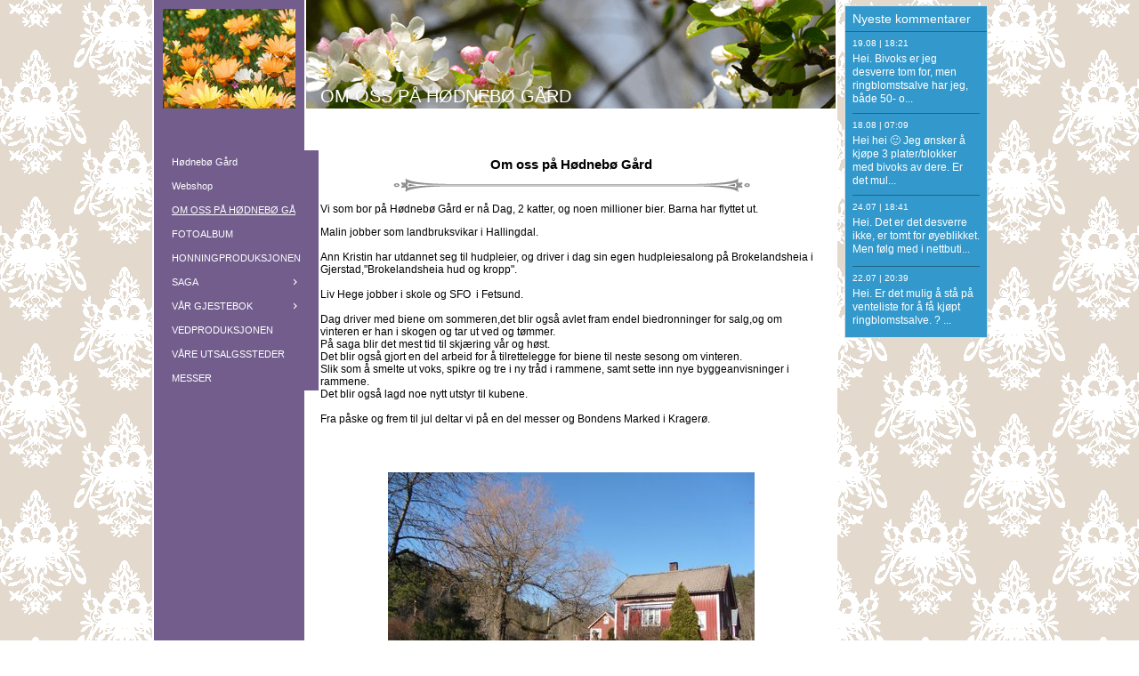

--- FILE ---
content_type: text/html
request_url: https://www.hodnebo-gard.com/20899091
body_size: 17803
content:
<!DOCTYPE html><html prefix="og: http://ogp.me/ns#" style="height:auto !important"><head><meta charset="utf-8"><title>OM OSS PÅ HØDNEBØ GÅ | hodnebo-gard.com</title><meta name="description" content="OM OSS P&amp;#197; H&amp;#216;DNEB&amp;#216; G&amp;#197; - www.hodnebo-gard.com"><meta name="robots" content="all"><meta name="generator" content="One.com Web Editor"><meta http-equiv="Cache-Control" content="must-revalidate, max-age=0, public"><meta http-equiv="Expires" content="-1"><meta name="viewport" content="width=1050" minpagewidth="1050"><meta name="MobileOptimized" content="320"><meta name="HandheldFriendly" content="True"><meta name="format-detection" content="telephone=no"><meta property="og:type" content="website"><meta property="og:description" content="OM OSS P&amp;#197; H&amp;#216;DNEB&amp;#216; G&amp;#197; - www.hodnebo-gard.com"><meta property="og:title" content="OM OSS PÅ HØDNEBØ GÅ | hodnebo-gard.com"><meta property="og:site_name" content="hodnebo-gard.com"><meta property="og:url" content="https://hodnebo-gard.com/20899091"><meta name="twitter:card" content="summary"><meta name="twitter:title" content="OM OSS PÅ HØDNEBØ GÅ | hodnebo-gard.com"><meta name="twitter:image:alt" content="OM OSS PÅ HØDNEBØ GÅ | hodnebo-gard.com"><meta name="twitter:description" content="OM OSS P&amp;#197; H&amp;#216;DNEB&amp;#216; G&amp;#197; - www.hodnebo-gard.com"><link rel="canonical" href="https://hodnebo-gard.com/20899091"><style>html { word-wrap: break-word; }
*, ::before, ::after { word-wrap: inherit; }
html { box-sizing: border-box; }
*, ::before, ::after { box-sizing: inherit; }
div.code { box-sizing: content-box; }
body, ul, ol, li, h1, h2, h3, h4, h5, h6, form, input, p, td, textarea { margin: 0; padding: 0; }
h1, h2, h3, h4, h5, h6 { font-size: 100%; font-weight: normal; }
ol, ul { list-style: none; }
table { border-collapse: collapse; border-spacing: 0; }
img { border: 0; }
body { -moz-osx-font-smoothing: grayscale; -webkit-font-smoothing: antialiased; }</style><style>@font-face {
    font-family: 'dropDownMenu';
    src:
    url('[data-uri]                                                                           [base64]                 aAGYBmQBmAAAAAQAAAAAAAAAAAAAAIAAAAAAAAwAAAAMAAAAcAAEAAwAAABwAAwABAAAAHAAEADgAAAAKAAgAAgACAAEAIOkB//3//wAAAAAAIOkA//3//wAB/+MXBAADAAEAAAAAAAAAAAAAAAEAAf//                                     [base64]/                                                                                                                                [base64]') format('woff');
    font-weight: normal;
    font-style: normal;
}</style><link rel="stylesheet" href="onewebstatic/bc6446ead6.css"><style>@media (max-width: 650px) { body { min-width: 'initial' } body.desktopV { min-width: 1050px } }
        @media (min-width: 651px) { body { min-width: 1050px } body.mobileV { min-width: initial } }</style><link rel="stylesheet" href="/onewebstatic/c0a30f677d.css"><link rel="stylesheet" href="/onewebstatic/bdb08ce638.css"><link rel="stylesheet" href="/onewebstatic/8b23a62480.css"><link href="/onewebstatic/google-fonts.php?url=https%3A%2F%2Ffonts.googleapis.com%2Fcss%3Ffamily%3DCormorant%2520Garamond%253A100%252C100italic%252C200%252C200italic%252C300%252C300italic%252C500%252C500italic%252C600%252C600italic%252C700%252C700italic%252C800%252C800italic%252C900%252C900italic%252Citalic%252Cregular&amp;subset%3Dall" rel="stylesheet"><link href="/onewebstatic/google-fonts.php?url=https%3A%2F%2Ffonts.googleapis.com%2Fcss%3Ffamily%3DScope%2520One%253A100%252C100italic%252C200%252C200italic%252C300%252C300italic%252C500%252C500italic%252C600%252C600italic%252C700%252C700italic%252C800%252C800italic%252C900%252C900italic%252Citalic%252Cregular&amp;subset%3Dall" rel="stylesheet"><link rel="stylesheet" href="/onewebstatic/601b412fb6.css"><style>.bodyBackground {
                            
background-image:url('https://impro.usercontent.one/appid/oneComWsb/domain/hodnebo-gard.com/media/hodnebo-gard.com/onewebmedia/US_bg_tile_lys_brun.gif?etag=%221b68c-5db44839af051%22&sourceContentType=image%2Fgif');
background-color:rgba(255,255,255,1);
background-repeat:repeat;
background-position:50% 50%;
background-size:auto;
background-attachment:scroll;
background-image-opacity:1;
                        }</style><script src="/onewebstatic/e47f208c3a.js"></script></head><body class="Preview_body__2wDzb bodyBackground" style="overflow-y:scroll;overflow-x:auto" data-attachments="{&quot;5EDE3D2B-0490-4C97-BD1F-4ED1DD499F3B&quot;:[&quot;FED56EED-E1AD-440A-9656-6A1E777949C4&quot;,&quot;8B8C39A7-282E-489A-8823-227F220B726E&quot;],&quot;FED56EED-E1AD-440A-9656-6A1E777949C4&quot;:[&quot;32A61069-2A7F-4AFA-9BF4-68347CC220A3&quot;,&quot;9B2FF555-51D7-42C3-9ED0-0BD9F6B5C156&quot;],&quot;9B2FF555-51D7-42C3-9ED0-0BD9F6B5C156&quot;:[&quot;CA95CBDD-A450-4B25-8954-ACED6EECD6EC&quot;,&quot;0866E310-2F07-4884-B4B5-E15A5E63CBC8&quot;,&quot;9B3CDDBF-EB7E-480A-A1E6-9590CEAD4420&quot;,&quot;CB9DE8F3-56A4-4B08-9143-AC4AE87278AC&quot;,&quot;A7074803-502F-4794-A9E4-45C4D81F12F7&quot;,&quot;52931ED0-4061-458B-AFFE-779CF81BE313&quot;,&quot;A85278ED-8926-485A-8404-99C1BC5D97F3&quot;,&quot;1FCE1F35-BC5D-4839-B24B-5D80E0B04430&quot;,&quot;0E642E06-2C07-4AA1-BBFF-05A87DDC2A7B&quot;,&quot;E590F574-1E06-45D1-84FF-7821D86B9CFA&quot;],&quot;CA95CBDD-A450-4B25-8954-ACED6EECD6EC&quot;:[&quot;5E24820A-92A2-4CB5-B1F1-D1FD5C6EE7B4&quot;,&quot;7AA00C4B-9BA3-4800-8B30-A2F51F3B962B&quot;]}"><div></div><link rel="stylesheet" href="onewebstatic/8f7a2c511a.css"><div class="template" data-mobile-view="false"><div class="Preview_row__3Fkye row" style="width:1050px"></div><div class="Preview_row__3Fkye row Preview_noSideMargin__2I-_n" style="min-height:0;width:100%"><div data-id="06E0697D-281B-42F7-AE8D-9999A5B66110" data-kind="SECTION" style="width:100%;min-height:0;left:auto;min-width:1050px;margin-top:0;margin-left:0" class="Preview_componentWrapper__2i4QI"><div id="Header" data-in-template="true" data-id="06E0697D-281B-42F7-AE8D-9999A5B66110" data-kind="Block" data-specific-kind="SECTION" data-pin="0" data-stretch="true" class="Preview_block__16Zmu"><div class="StripPreview_backgroundComponent__3YmQM Background_backgroundComponent__3_1Ea" style="background-color:transparent;border-width:1px 1px 1px 1px;border-top-left-radius:0px;border-top-right-radius:0px;border-bottom-right-radius:0px;border-bottom-left-radius:0px;min-height:0;padding-bottom:0" data-width="100" data-height="0"></div></div></div></div><div class="Preview_row__3Fkye row Preview_noSideMargin__2I-_n" style="min-height:3464px;width:100%"><div data-id="5EDE3D2B-0490-4C97-BD1F-4ED1DD499F3B" data-kind="SECTION" style="width:100%;min-height:3464px;left:auto;min-width:1050px;margin-top:0;margin-left:0" class="Preview_componentWrapper__2i4QI"><div id="PageSection" data-in-template="false" data-id="5EDE3D2B-0490-4C97-BD1F-4ED1DD499F3B" data-kind="Block" data-specific-kind="SECTION" data-pin="0" data-stretch="true" data-bbox="{&quot;top&quot;:0,&quot;left&quot;:0,&quot;right&quot;:1050,&quot;bottom&quot;:3464}" class="Preview_block__16Zmu"><div class="StripPreview_backgroundComponent__3YmQM Background_backgroundComponent__3_1Ea hasChildren" style="background-color:transparent;border-width:1px 1px 1px 1px;border-top-left-radius:0px;border-top-right-radius:0px;border-bottom-right-radius:0px;border-bottom-left-radius:0px;min-height:3464px;padding-bottom:0" data-width="100" data-height="3464"><div class="Preview_column__1KeVx col" style="min-height:100%;width:1050px;margin:0 auto"><div class="Preview_row__3Fkye row" style="min-height:3464px;width:1050px"><div class="Preview_column__1KeVx col" style="min-height:3464px;width:826px;float:left"><div data-id="FED56EED-E1AD-440A-9656-6A1E777949C4" data-kind="BACKGROUND" style="width:770px;min-height:3464px;margin-top:0;margin-left:56px" class="Preview_componentWrapper__2i4QI"><div data-in-template="false" data-id="FED56EED-E1AD-440A-9656-6A1E777949C4" data-kind="Block" data-specific-kind="BACKGROUND" data-bbox="{&quot;top&quot;:0,&quot;left&quot;:56,&quot;right&quot;:826,&quot;bottom&quot;:3464}" data-parent="5EDE3D2B-0490-4C97-BD1F-4ED1DD499F3B" class="Preview_block__16Zmu"><div class="BackgroundPreview_backgroundComponent__3Dr5e BackgroundPreview_bgHeight__3dD2e hasChildren" style="background-color:rgba(255,255,255,1);border-color:rgba(0,0,0,1);border-style:none;border-width:0px 0px 0px 0px;border-top-left-radius:0px;border-top-right-radius:0px;border-bottom-right-radius:0px;border-bottom-left-radius:0px;min-height:3464px;padding-bottom:0" data-width="770" data-height="3464"><div class="Preview_column__1KeVx col" style="min-height:100%"><div class="Preview_row__3Fkye row" style="min-height:3464px;width:770px"><div class="Preview_column__1KeVx col" style="min-height:3464px;width:171px;float:left"><div data-id="32A61069-2A7F-4AFA-9BF4-68347CC220A3" data-kind="BACKGROUND" style="width:169px;min-height:3464px;margin-top:0;margin-left:2px" class="Preview_componentWrapper__2i4QI"><div data-in-template="false" data-id="32A61069-2A7F-4AFA-9BF4-68347CC220A3" data-kind="Block" data-specific-kind="BACKGROUND" class="Preview_block__16Zmu"><div class="BackgroundPreview_backgroundComponent__3Dr5e BackgroundPreview_bgHeight__3dD2e hasChildren" style="background-color:rgba(114,93,141,1);border-width:1px 1px 1px 1px;border-top-left-radius:0px;border-top-right-radius:0px;border-bottom-right-radius:0px;border-bottom-left-radius:0px;min-height:3464px;padding-bottom:100px" data-width="169" data-height="3464"><div class="Preview_column__1KeVx col" style="min-height:100%"><div class="Preview_row__3Fkye row" style="min-height:122px;width:169px"><div data-id="3059455C-E944-48D0-9582-55CE8217D90D" data-kind="IMAGE" style="width:149px;min-height:112px;margin-top:10px;margin-left:10px" class="Preview_componentWrapper__2i4QI"><div data-in-template="false" data-id="3059455C-E944-48D0-9582-55CE8217D90D" data-kind="Component" data-specific-kind="IMAGE" class="Preview_component__SbiKo"><div class="Mobile_imageComponent__QXWk1 Mobile_cropMode__cLuJp" style="border-color:rgba(0,0,0,1);border-style:none;border-width:0px 0px 0px 0px;overflow:hidden" data-width="149" data-height="112"><img loading="lazy" role="presentation" data-scalestrategy="crop" style="margin-top:0px;margin-left:0px;display:block;margin:0" src="https://impro.usercontent.one/appid/oneComWsb/domain/hodnebo-gard.com/media/hodnebo-gard.com/onewebmedia/menu_bill8.jpg?etag=%221b68c-5db44839af051%22&amp;sourceContentType=" srcset="https://impro.usercontent.one/appid/oneComWsb/domain/hodnebo-gard.com/media/hodnebo-gard.com/onewebmedia/menu_bill8.jpg?etag=%221b68c-5db44839af051%22&amp;sourceContentType=, https://impro.usercontent.one/appid/oneComWsb/domain/hodnebo-gard.com/media/hodnebo-gard.com/onewebmedia/menu_bill8.jpg?etag=%221b68c-5db44839af051%22&amp;sourceContentType= 2x, https://impro.usercontent.one/appid/oneComWsb/domain/hodnebo-gard.com/media/hodnebo-gard.com/onewebmedia/menu_bill8.jpg?etag=%221b68c-5db44839af051%22&amp;sourceContentType= 3x" height="112" width="149" data-width="149" data-height="112"></div></div></div></div><div style="clear:both"></div></div></div></div></div><div style="clear:both"></div></div><div class="Preview_column__1KeVx col" style="min-height:3464px;width:597px;float:left"><div data-id="9B2FF555-51D7-42C3-9ED0-0BD9F6B5C156" data-kind="BACKGROUND" style="width:595px;min-height:3464px;margin-top:0;margin-left:2px" class="Preview_componentWrapper__2i4QI"><div data-in-template="false" data-id="9B2FF555-51D7-42C3-9ED0-0BD9F6B5C156" data-kind="Block" data-specific-kind="BACKGROUND" data-bbox="{&quot;top&quot;:0,&quot;left&quot;:173,&quot;right&quot;:768,&quot;bottom&quot;:3464}" data-parent="FED56EED-E1AD-440A-9656-6A1E777949C4" class="Preview_block__16Zmu"><div class="BackgroundPreview_backgroundComponent__3Dr5e BackgroundPreview_bgHeight__3dD2e hasChildren" style="background-color:rgba(255,255,255,1);border-width:1px 1px 1px 1px;border-top-left-radius:0px;border-top-right-radius:0px;border-bottom-right-radius:0px;border-bottom-left-radius:0px;min-height:3464px;padding-bottom:47px" data-width="595" data-height="3464"><div class="Preview_column__1KeVx col" style="min-height:100%"><div class="Preview_row__3Fkye row" style="min-height:122px;width:595px"><div data-id="CA95CBDD-A450-4B25-8954-ACED6EECD6EC" data-kind="BACKGROUND" style="width:595px;min-height:122px;margin-top:0;margin-left:0" class="Preview_componentWrapper__2i4QI"><div data-in-template="false" data-id="CA95CBDD-A450-4B25-8954-ACED6EECD6EC" data-kind="Block" data-specific-kind="BACKGROUND" data-bbox="{&quot;top&quot;:0,&quot;left&quot;:0,&quot;right&quot;:595,&quot;bottom&quot;:122}" data-parent="9B2FF555-51D7-42C3-9ED0-0BD9F6B5C156" class="Preview_block__16Zmu"><div class="BackgroundPreview_backgroundComponent__3Dr5e BackgroundPreview_bgHeight__3dD2e hasChildren" style="background-color:rgba(255,255,255,1);border-width:1px 1px 1px 1px;border-top-left-radius:0px;border-top-right-radius:0px;border-bottom-right-radius:0px;border-bottom-left-radius:0px;min-height:122px;padding-bottom:0" data-width="595" data-height="122"><div class="Preview_column__1KeVx col" style="min-height:100%"><div class="Preview_row__3Fkye row" style="min-height:122px;width:595px"><div class="Preview_float__1PmYU float" style="top:92px;left:0;z-index:1123"><div data-id="5E24820A-92A2-4CB5-B1F1-D1FD5C6EE7B4" data-kind="BACKGROUND" style="width:595px;min-height:30px" class="Preview_componentWrapper__2i4QI"><div data-in-template="false" data-id="5E24820A-92A2-4CB5-B1F1-D1FD5C6EE7B4" data-kind="Component" data-specific-kind="BACKGROUND" data-bbox="{&quot;top&quot;:92,&quot;left&quot;:0,&quot;right&quot;:595,&quot;bottom&quot;:122}" data-parent="CA95CBDD-A450-4B25-8954-ACED6EECD6EC" class="Preview_component__SbiKo"><div class="BackgroundPreview_backgroundComponent__3Dr5e emptyBoxWithAsset" style="background-color:transparent;border-width:1px 1px 1px 1px;border-top-left-radius:0px;border-top-right-radius:0px;border-bottom-right-radius:0px;border-bottom-left-radius:0px;min-height:30px;padding-bottom:0;max-width:595px" data-width="595" data-height="30"><div class="parallax_scrollEffectContainer__3co8j"><div class="BackgroundPreview_bgImageContainer__1PsgY" style="background-image:url('https://impro.usercontent.one/appid/oneComWsb/domain/hodnebo-gard.com/media/hodnebo-gard.com/onewebmedia/topwide_bg.png?etag=%221b68c-5db44839af051%22&amp;sourceContentType=image%2Fpng&amp;quality=85&amp;progressive');background-repeat:no-repeat;background-position:0% 0%;background-size:contain;background-attachment:scroll;opacity:1;border-top-left-radius:0px;border-top-right-radius:0px;border-bottom-right-radius:0px;border-bottom-left-radius:0px" data-opacity="true"></div></div></div></div></div></div><div data-id="7AA00C4B-9BA3-4800-8B30-A2F51F3B962B" data-kind="BACKGROUND" style="width:595px;min-height:122px;margin-top:0;margin-left:0;z-index:1125" class="Preview_componentWrapper__2i4QI"><div data-in-template="false" data-id="7AA00C4B-9BA3-4800-8B30-A2F51F3B962B" data-kind="Block" data-specific-kind="BACKGROUND" class="Preview_block__16Zmu"><div class="BackgroundPreview_backgroundComponent__3Dr5e hasChildren" style="background-color:transparent;border-width:1px 1px 1px 1px;border-top-left-radius:0px;border-top-right-radius:0px;border-bottom-right-radius:0px;border-bottom-left-radius:0px;min-height:122px;padding-bottom:0" data-width="595" data-height="122"><div class="parallax_scrollEffectContainer__3co8j"><div class="BackgroundPreview_bgImageContainer__1PsgY" style="background-image:url('https://impro.usercontent.one/appid/oneComWsb/domain/hodnebo-gard.com/media/hodnebo-gard.com/onewebmedia/apple_spring.png?etag=%221b68c-5db44839af051%22&amp;sourceContentType=image%2Fpng&amp;quality=85&amp;progressive');background-repeat:no-repeat;background-position:0% 0%;background-size:contain;background-attachment:scroll;opacity:1;border-top-left-radius:0px;border-top-right-radius:0px;border-bottom-right-radius:0px;border-bottom-left-radius:0px" data-opacity="true"></div></div><div class="Preview_column__1KeVx col" style="min-height:100%"><div class="Preview_row__3Fkye row" style="min-height:122px;width:595px"><div data-id="0E394148-3539-4ABC-B76C-FB6417B1D6E0" data-kind="TEXT" style="width:563px;min-height:28px;margin-top:94px;margin-left:16px" class="Preview_componentWrapper__2i4QI"><div data-in-template="false" data-id="0E394148-3539-4ABC-B76C-FB6417B1D6E0" data-kind="Component" data-specific-kind="TEXT" class="Preview_component__SbiKo text-align-null"><div data-mve-font-change="0" class="styles_contentContainer__lrPIa textnormal styles_text__3jGMu"><h1 class="textheading1" style="text-align: left; line-height: 1.4;">										OM OSS PÅ HØDNEBØ GÅRD
									</h1></div></div></div></div><div style="clear:both"></div></div></div></div></div></div><div style="clear:both"></div></div></div></div></div></div><div class="Preview_row__3Fkye row" style="min-height:71px;width:595px"><div data-id="0866E310-2F07-4884-B4B5-E15A5E63CBC8" data-kind="TEXT" style="width:563px;min-height:17px;margin-top:54px;margin-left:16px" class="Preview_componentWrapper__2i4QI"><div data-in-template="false" data-id="0866E310-2F07-4884-B4B5-E15A5E63CBC8" data-kind="Component" data-specific-kind="TEXT" class="Preview_component__SbiKo text-align-null"><div data-mve-font-change="0" class="styles_contentContainer__lrPIa textnormal styles_text__3jGMu"><h2 class="textheading2 mobile-undersized-upper" style="text-align: center; line-height: 1.2; font-weight: bold;">										Om oss på Hødnebø Gård
									</h2></div></div></div></div><div class="Preview_row__3Fkye row" style="min-height:22px;width:595px"><div data-id="9B3CDDBF-EB7E-480A-A1E6-9590CEAD4420" data-kind="BACKGROUND" style="width:550px;min-height:17px;margin-top:5px;margin-left:23px" class="Preview_componentWrapper__2i4QI"><div data-in-template="false" data-id="9B3CDDBF-EB7E-480A-A1E6-9590CEAD4420" data-kind="Component" data-specific-kind="BACKGROUND" class="Preview_component__SbiKo"><div class="BackgroundPreview_backgroundComponent__3Dr5e emptyBoxWithAsset" style="background-color:transparent;border-width:1px 1px 1px 1px;border-top-left-radius:0px;border-top-right-radius:0px;border-bottom-right-radius:0px;border-bottom-left-radius:0px;min-height:17px;padding-bottom:0;max-width:550px" data-width="550" data-height="17"><div class="parallax_scrollEffectContainer__3co8j"><div class="BackgroundPreview_bgImageContainer__1PsgY" style="background-image:url('https://impro.usercontent.one/appid/oneComWsb/domain/hodnebo-gard.com/media/hodnebo-gard.com/onewebmedia/ornament_skille_a.png?etag=%221b68c-5db44839af051%22&amp;sourceContentType=image%2Fpng&amp;quality=85&amp;progressive');background-repeat:no-repeat;background-position:50% 50%;background-size:contain;background-attachment:scroll;opacity:1;border-top-left-radius:0px;border-top-right-radius:0px;border-bottom-right-radius:0px;border-bottom-left-radius:0px" data-opacity="true"></div></div></div></div></div></div><div class="Preview_row__3Fkye row" style="min-height:26px;width:595px"><div data-id="CB9DE8F3-56A4-4B08-9143-AC4AE87278AC" data-kind="TEXT" style="width:563px;min-height:14px;margin-top:12px;margin-left:16px" class="Preview_componentWrapper__2i4QI"><div data-in-template="false" data-id="CB9DE8F3-56A4-4B08-9143-AC4AE87278AC" data-kind="Component" data-specific-kind="TEXT" class="Preview_component__SbiKo text-align-null"><div data-mve-font-change="0" class="styles_contentContainer__lrPIa textnormal styles_text__3jGMu"><p class="textnormal mobile-undersized-upper" style="text-align: left; color: rgb(0, 0, 0); line-height: 1.2;">				<span class="textnormal mobile-undersized-upper" style="padding: 0px; text-align: left; color: rgb(0, 0, 0); font-family: 'Trebuchet MS', Helvetica, sans-serif; font-size: 12px; letter-spacing: 0px; font-weight: normal; font-style: normal; text-decoration: none solid rgb(0, 0, 0); text-shadow: none; text-transform: none; direction: ltr;">Vi som bor på Hødnebø Gård&nbsp;er nå Dag, 2 katter, og noen millioner bier. Barna har flyttet ut. <br style="padding: 0px;"></span>
		</p></div></div></div></div><div class="Preview_row__3Fkye row" style="min-height:250px;width:595px"><div data-id="A7074803-502F-4794-A9E4-45C4D81F12F7" data-kind="TEXT" style="width:563px;min-height:238px;margin-top:12px;margin-left:16px" class="Preview_componentWrapper__2i4QI"><div data-in-template="false" data-id="A7074803-502F-4794-A9E4-45C4D81F12F7" data-kind="Component" data-specific-kind="TEXT" class="Preview_component__SbiKo text-align-null"><div data-mve-font-change="0" class="styles_contentContainer__lrPIa textnormal styles_text__3jGMu"><p class="textnormal mobile-undersized-upper" style="text-align: left; color: rgb(0, 0, 0); line-height: 1.2;">				<span class="textnormal mobile-undersized-upper" style="padding: 0px; text-align: left; color: rgb(0, 0, 0); font-family: 'Trebuchet MS', Helvetica, sans-serif; font-size: 12px; letter-spacing: 0px; font-weight: normal; font-style: normal; text-decoration: none solid rgb(0, 0, 0); text-shadow: none; text-transform: none; direction: ltr;">Malin jobber som landbruksvikar i Hallingdal. <br style="padding: 0px;"><br style="padding: 0px;">Ann Kristin&nbsp;har utdannet seg til hudpleier, og driver i&nbsp;dag&nbsp;sin egen hudpleiesalong på Brokelandsheia i Gjerstad,"Brokelandsheia hud og kropp".<br style="padding: 0px;"><br style="padding: 0px;">Liv Hege jobber i skole og SFO&nbsp; i Fetsund.<br style="padding: 0px;"><br style="padding: 0px;">Dag driver med biene om sommeren,det blir også avlet fram endel biedronninger for salg,og om vinteren er han i skogen og tar ut ved og tømmer.<br style="padding: 0px;">På saga blir det mest tid til skjæring vår og høst.<br style="padding: 0px;">Det blir også gjort en del arbeid for å tilrettelegge for biene til neste sesong om vinteren. <br style="padding: 0px;">Slik som å smelte ut voks, spikre og tre i&nbsp;ny tråd i rammene, samt sette inn nye byggeanvisninger i rammene.<br style="padding: 0px;">Det blir også lagd noe nytt utstyr til kubene.<br style="padding: 0px;"><br style="padding: 0px;">Fra påske og frem til jul deltar vi på en del messer og Bondens Marked i Kragerø.<br style="padding: 0px;"><br style="padding: 0px;"></span>
		</p></div></div></div></div><div class="Preview_row__3Fkye row" style="min-height:314px;width:595px"><div data-id="52931ED0-4061-458B-AFFE-779CF81BE313" data-kind="IMAGE" style="width:412px;min-height:275px;margin-top:39px;margin-left:92px" class="Preview_componentWrapper__2i4QI"><div data-in-template="false" data-id="52931ED0-4061-458B-AFFE-779CF81BE313" data-kind="Component" data-specific-kind="IMAGE" class="Preview_component__SbiKo"><div class="Mobile_imageComponent__QXWk1 Mobile_cropMode__cLuJp" style="border-color:rgba(0,0,0,1);border-style:none;border-width:0px 0px 0px 0px;overflow:hidden" data-width="412" data-height="275"><a href="https://impro.usercontent.one/appid/oneComWsb/domain/hodnebo-gard.com/media/hodnebo-gard.com/onewebmedia/i284289739413686742.jpg?etag=%221b68c-5db44839af051%22&amp;sourceContentType=&amp;ignoreAspectRatio&amp;resize=2500,1667" alt="" caption="" rel="lightbox[oneweb] 52931ED0-4061-458B-AFFE-779CF81BE313" class="shinybox" data-dom-index="0" data-srcset="https://impro.usercontent.one/appid/oneComWsb/domain/hodnebo-gard.com/media/hodnebo-gard.com/onewebmedia/i284289739413686742.jpg?etag=%221b68c-5db44839af051%22&amp;sourceContentType=&amp;ignoreAspectRatio&amp;resize=2500,1667 2500w, https://impro.usercontent.one/appid/oneComWsb/domain/hodnebo-gard.com/media/hodnebo-gard.com/onewebmedia/i284289739413686742.jpg?etag=%221b68c-5db44839af051%22&amp;sourceContentType=&amp;ignoreAspectRatio&amp;resize=2000,1333 2000w, https://impro.usercontent.one/appid/oneComWsb/domain/hodnebo-gard.com/media/hodnebo-gard.com/onewebmedia/i284289739413686742.jpg?etag=%221b68c-5db44839af051%22&amp;sourceContentType=&amp;ignoreAspectRatio&amp;resize=1500,1000 1500w, https://impro.usercontent.one/appid/oneComWsb/domain/hodnebo-gard.com/media/hodnebo-gard.com/onewebmedia/i284289739413686742.jpg?etag=%221b68c-5db44839af051%22&amp;sourceContentType=&amp;ignoreAspectRatio&amp;resize=1000,667 1000w" data-stop-propagation="true"><img loading="lazy" role="presentation" data-scalestrategy="crop" style="margin-top:0px;margin-left:0px;display:block;margin:0" src="https://impro.usercontent.one/appid/oneComWsb/domain/hodnebo-gard.com/media/hodnebo-gard.com/onewebmedia/i284289739413686742.jpg?etag=%221b68c-5db44839af051%22&amp;sourceContentType=&amp;ignoreAspectRatio&amp;resize=413%2B275&amp;extract=0%2B0%2B412%2B275" srcset="https://impro.usercontent.one/appid/oneComWsb/domain/hodnebo-gard.com/media/hodnebo-gard.com/onewebmedia/i284289739413686742.jpg?etag=%221b68c-5db44839af051%22&amp;sourceContentType=&amp;ignoreAspectRatio&amp;resize=413%2B275&amp;extract=0%2B0%2B412%2B275, https://impro.usercontent.one/appid/oneComWsb/domain/hodnebo-gard.com/media/hodnebo-gard.com/onewebmedia/i284289739413686742.jpg?etag=%221b68c-5db44839af051%22&amp;sourceContentType=&amp;ignoreAspectRatio&amp;resize=825%2B550&amp;extract=0%2B0%2B824%2B550 2x, https://impro.usercontent.one/appid/oneComWsb/domain/hodnebo-gard.com/media/hodnebo-gard.com/onewebmedia/i284289739413686742.jpg?etag=%221b68c-5db44839af051%22&amp;sourceContentType=&amp;ignoreAspectRatio&amp;resize=1238%2B825&amp;extract=0%2B0%2B1236%2B825 3x" height="275" width="412" data-width="412" data-height="275"></a></div></div></div></div><div class="Preview_row__3Fkye row" style="min-height:14px;width:595px"><div data-id="A85278ED-8926-485A-8404-99C1BC5D97F3" data-kind="TEXT" style="width:531px;min-height:14px;margin-top:0;margin-left:32px" class="Preview_componentWrapper__2i4QI"><div data-in-template="false" data-id="A85278ED-8926-485A-8404-99C1BC5D97F3" data-kind="Component" data-specific-kind="TEXT" class="Preview_component__SbiKo text-align-null"><div data-mve-font-change="0" class="styles_contentContainer__lrPIa textnormal styles_text__3jGMu"><p class="textnormal mobile-undersized-upper" style="text-align: center; color: rgb(0, 0, 0); line-height: 1.2;">Velkommen til Hødnebø Gård.
									</p></div></div></div></div><div class="Preview_row__3Fkye row" style="min-height:29px;width:595px"><div data-id="1FCE1F35-BC5D-4839-B24B-5D80E0B04430" data-kind="BACKGROUND" style="width:565px;min-height:2px;margin-top:27px;margin-left:15px" class="Preview_componentWrapper__2i4QI"><div data-in-template="false" data-id="1FCE1F35-BC5D-4839-B24B-5D80E0B04430" data-kind="Component" data-specific-kind="BACKGROUND" class="Preview_mobileHide__9T929 Preview_component__SbiKo"><div class="BackgroundPreview_backgroundComponent__3Dr5e BackgroundPreview_bgHeight__3dD2e" style="background-color:transparent;border-width:1px 1px 1px 1px;border-top-left-radius:0px;border-top-right-radius:0px;border-bottom-right-radius:0px;border-bottom-left-radius:0px;min-height:2px;padding-bottom:0" data-width="565" data-height="2"><div class="parallax_scrollEffectContainer__3co8j"><div class="BackgroundPreview_bgImageContainer__1PsgY" style="background-image:url('https://impro.usercontent.one/appid/oneComWsb/domain/hodnebo-gard.com/media/hodnebo-gard.com/onewebmedia/comments_default_divider.png?etag=%221b68c-5db44839af051%22&amp;sourceContentType=image%2Fpng&amp;quality=85&amp;progressive');background-repeat:no-repeat;background-position:0% 0%;background-size:contain;background-attachment:scroll;opacity:1;border-top-left-radius:0px;border-top-right-radius:0px;border-bottom-right-radius:0px;border-bottom-left-radius:0px" data-opacity="true"></div></div></div></div></div></div><div class="Preview_row__3Fkye row" style="min-height:62px;width:595px"><div data-id="0E642E06-2C07-4AA1-BBFF-05A87DDC2A7B" data-kind="SHAREBUTTONS" style="width:160px;height:20px;margin-top:42px;margin-left:419px" class="Preview_componentWrapper__2i4QI"><div data-in-template="false" data-id="0E642E06-2C07-4AA1-BBFF-05A87DDC2A7B" data-kind="Component" data-specific-kind="SHAREBUTTONS" data-stretch="false" class="Preview_component__SbiKo"><div class="shareself"><div><ul class="ShareButtons_shareButtonCntnr__xPagy ShareButtons_center__3Bepi ShareButtons_withoutCountCls__2kcSZ"><li class="ShareButtons_withoutCountFblikeCntnr__OusNu"><div class="fb-share-button" data-size="small" data-mobile-iframe="false" data-type="button"></div></li><li class="ShareButtons_twtrCls__1s6GS"><a class="twitter-share-button" data-count="none" data-lang="nb"></a></li></ul></div></div></div></div></div><div class="Preview_row__3Fkye row" style="min-height:2507px;width:595px"><div data-id="E590F574-1E06-45D1-84FF-7821D86B9CFA" data-kind="BACKGROUND" style="width:477px;min-height:2491px;margin-top:16px;margin-left:59px" class="Preview_componentWrapper__2i4QI"><div data-in-template="false" data-id="E590F574-1E06-45D1-84FF-7821D86B9CFA" data-kind="Block" data-specific-kind="BACKGROUND" class="Preview_block__16Zmu"><div class="BackgroundPreview_backgroundComponent__3Dr5e BackgroundPreview_bgHeight__3dD2e hasChildren" style="background-color:rgba(0,0,0,0.3);border-width:1px 1px 1px 1px;border-top-left-radius:10px;border-top-right-radius:10px;border-bottom-right-radius:10px;border-bottom-left-radius:10px;min-height:2491px;padding-bottom:21px" data-width="477" data-height="2491"><div class="Preview_column__1KeVx col" style="min-height:100%"><div class="Preview_row__3Fkye row" style="min-height:29px;width:477px"><div data-id="D9391F30-2D4C-44EE-9FA4-4016BE8F108A" data-kind="BACKGROUND" style="width:445px;min-height:1px;margin-top:28px;margin-left:16px" class="Preview_componentWrapper__2i4QI"><div data-in-template="false" data-id="D9391F30-2D4C-44EE-9FA4-4016BE8F108A" data-kind="Component" data-specific-kind="BACKGROUND" class="Preview_mobileHide__9T929 Preview_component__SbiKo"><div class="BackgroundPreview_backgroundComponent__3Dr5e BackgroundPreview_bgHeight__3dD2e" style="background-color:transparent;border-width:1px 1px 1px 1px;border-top-left-radius:0px;border-top-right-radius:0px;border-bottom-right-radius:0px;border-bottom-left-radius:0px;min-height:1px;padding-bottom:0" data-width="445" data-height="1"><div class="parallax_scrollEffectContainer__3co8j"><div class="BackgroundPreview_bgImageContainer__1PsgY" style="background-image:url('https://impro.usercontent.one/appid/oneComWsb/domain/hodnebo-gard.com/media/hodnebo-gard.com/onewebmedia/comment_top_border_bg.png?etag=%221b68c-5db44839af051%22&amp;sourceContentType=image%2Fpng&amp;quality=85&amp;progressive');background-repeat:no-repeat;background-position:0% 0%;background-size:contain;background-attachment:scroll;opacity:1;border-top-left-radius:0px;border-top-right-radius:0px;border-bottom-right-radius:0px;border-bottom-left-radius:0px" data-opacity="true"></div></div></div></div></div></div><div class="Preview_row__3Fkye row" style="min-height:30px;width:477px"><div data-id="1DE9809E-DEDD-45E3-BC00-37FD9B905F46" data-kind="TEXT" style="width:445px;min-height:18px;margin-top:12px;margin-left:16px" class="Preview_componentWrapper__2i4QI"><div data-in-template="false" data-id="1DE9809E-DEDD-45E3-BC00-37FD9B905F46" data-kind="Component" data-specific-kind="TEXT" class="Preview_component__SbiKo text-align-null"><div data-mve-font-change="0" class="styles_contentContainer__lrPIa textnormal styles_text__3jGMu"><p class="textnormal mobile-undersized-upper" style="text-align: left; line-height: 1.2; font-weight: bold;">                <span class="textnormal mobile-undersized-upper" style="padding: 0px; text-align: left; color: rgb(255, 255, 255); font-family: 'Trebuchet MS', Helvetica, sans-serif; font-size: 12px; letter-spacing: 0px; font-weight: bold; font-style: normal; text-decoration: none solid rgb(255, 255, 255); text-shadow: none; text-transform: none; direction: ltr;">
                    <span class="textnormal mobile-undersized-upper" style="padding: 0px; text-align: left; color: rgb(255, 255, 255); font-family: 'Trebuchet MS', Helvetica, sans-serif; font-size: 12px; letter-spacing: 0px; font-weight: bold; font-style: normal; text-decoration: none solid rgb(255, 255, 255); text-shadow: none; text-transform: uppercase; direction: ltr;">Dag</span>
                </span>
                <span class="textnormal mobile-undersized-upper" style="padding: 0px; text-align: left; color: rgb(255, 255, 255); font-family: 'Trebuchet MS', Helvetica, sans-serif; font-size: 12px; letter-spacing: 0px; font-weight: normal; font-style: normal; text-decoration: none solid rgb(255, 255, 255); text-shadow: none; text-transform: none; direction: ltr;">19.08.2022 18:21</span>
            </p></div></div></div></div><div class="Preview_row__3Fkye row" style="min-height:28px;width:477px"><div data-id="A75977DD-4817-4AF9-85E5-22149030E2EE" data-kind="TEXT" style="width:445px;min-height:28px;margin-top:0;margin-left:16px" class="Preview_componentWrapper__2i4QI"><div data-in-template="false" data-id="A75977DD-4817-4AF9-85E5-22149030E2EE" data-kind="Component" data-specific-kind="TEXT" class="Preview_component__SbiKo text-align-null"><div data-mve-font-change="0" class="styles_contentContainer__lrPIa textnormal styles_text__3jGMu"><p class="textnormal mobile-undersized-upper" style="text-align: left; line-height: 1.2;">Hei. Bivoks er jeg desverre tom for, men ringblomstsalve har jeg, både 50- og 100 ml. De finner du i nettbutikken vår på denne siden. I menyen på venstre side.</p></div></div></div></div><div class="Preview_row__3Fkye row" style="min-height:13px;width:477px"><div data-id="0DAB0E95-6123-4D82-9537-3D4CB62D1727" data-kind="BACKGROUND" style="width:445px;min-height:1px;margin-top:12px;margin-left:16px" class="Preview_componentWrapper__2i4QI"><div data-in-template="false" data-id="0DAB0E95-6123-4D82-9537-3D4CB62D1727" data-kind="Component" data-specific-kind="BACKGROUND" class="Preview_mobileHide__9T929 Preview_component__SbiKo"><div class="BackgroundPreview_backgroundComponent__3Dr5e BackgroundPreview_bgHeight__3dD2e" style="background-color:transparent;border-width:1px 1px 1px 1px;border-top-left-radius:0px;border-top-right-radius:0px;border-bottom-right-radius:0px;border-bottom-left-radius:0px;min-height:1px;padding-bottom:0" data-width="445" data-height="1"><div class="parallax_scrollEffectContainer__3co8j"><div class="BackgroundPreview_bgImageContainer__1PsgY" style="background-image:url('https://impro.usercontent.one/appid/oneComWsb/domain/hodnebo-gard.com/media/hodnebo-gard.com/onewebmedia/comment_top_border_bg.png?etag=%221b68c-5db44839af051%22&amp;sourceContentType=image%2Fpng&amp;quality=85&amp;progressive');background-repeat:no-repeat;background-position:0% 0%;background-size:contain;background-attachment:scroll;opacity:1;border-top-left-radius:0px;border-top-right-radius:0px;border-bottom-right-radius:0px;border-bottom-left-radius:0px" data-opacity="true"></div></div></div></div></div></div><div class="Preview_row__3Fkye row" style="min-height:30px;width:477px"><div data-id="10EF1F2F-8F4A-4574-920D-C717ED9D025C" data-kind="TEXT" style="width:445px;min-height:18px;margin-top:12px;margin-left:16px" class="Preview_componentWrapper__2i4QI"><div data-in-template="false" data-id="10EF1F2F-8F4A-4574-920D-C717ED9D025C" data-kind="Component" data-specific-kind="TEXT" class="Preview_component__SbiKo text-align-null"><div data-mve-font-change="0" class="styles_contentContainer__lrPIa textnormal styles_text__3jGMu"><p class="textnormal mobile-undersized-upper" style="text-align: left; line-height: 1.2; font-weight: bold;">                <span class="textnormal mobile-undersized-upper" style="padding: 0px; text-align: left; color: rgb(255, 255, 255); font-family: 'Trebuchet MS', Helvetica, sans-serif; font-size: 12px; letter-spacing: 0px; font-weight: bold; font-style: normal; text-decoration: none solid rgb(255, 255, 255); text-shadow: none; text-transform: none; direction: ltr;">
                    <span class="textnormal mobile-undersized-upper" style="padding: 0px; text-align: left; color: rgb(255, 255, 255); font-family: 'Trebuchet MS', Helvetica, sans-serif; font-size: 12px; letter-spacing: 0px; font-weight: bold; font-style: normal; text-decoration: none solid rgb(255, 255, 255); text-shadow: none; text-transform: uppercase; direction: ltr;">Lise Strømdal Bottolfs </span>
                </span>
                <span class="textnormal mobile-undersized-upper" style="padding: 0px; text-align: left; color: rgb(255, 255, 255); font-family: 'Trebuchet MS', Helvetica, sans-serif; font-size: 12px; letter-spacing: 0px; font-weight: normal; font-style: normal; text-decoration: none solid rgb(255, 255, 255); text-shadow: none; text-transform: none; direction: ltr;">18.08.2022 07:09</span>
            </p></div></div></div></div><div class="Preview_row__3Fkye row" style="min-height:56px;width:477px"><div data-id="545F5132-7499-44C6-BD37-212B58E9AF93" data-kind="TEXT" style="width:445px;min-height:56px;margin-top:0;margin-left:16px" class="Preview_componentWrapper__2i4QI"><div data-in-template="false" data-id="545F5132-7499-44C6-BD37-212B58E9AF93" data-kind="Component" data-specific-kind="TEXT" class="Preview_component__SbiKo text-align-null"><div data-mve-font-change="0" class="styles_contentContainer__lrPIa textnormal styles_text__3jGMu"><p class="textnormal mobile-undersized-upper" style="text-align: left; line-height: 1.2;"><span style="padding: 0px; text-align: left; color: rgb(255, 255, 255); font-family: 'Trebuchet MS', Helvetica, sans-serif; font-size: 12px; letter-spacing: 0px; font-weight: normal; font-style: normal; text-decoration: none solid rgb(255, 255, 255); text-shadow: none; text-transform: none; direction: ltr;" class="textnormal mobile-undersized-upper">Hei hei 🙂</span><br style="padding: 0px;"><span style="padding: 0px; text-align: left; color: rgb(255, 255, 255); font-family: 'Trebuchet MS', Helvetica, sans-serif; font-size: 12px; letter-spacing: 0px; font-weight: normal; font-style: normal; text-decoration: none solid rgb(255, 255, 255); text-shadow: none; text-transform: none; direction: ltr;" class="textnormal mobile-undersized-upper">Jeg ønsker å kjøpe 3 plater/blokker med bivoks av dere.</span><br style="padding: 0px;"><span style="padding: 0px; text-align: left; color: rgb(255, 255, 255); font-family: 'Trebuchet MS', Helvetica, sans-serif; font-size: 12px; letter-spacing: 0px; font-weight: normal; font-style: normal; text-decoration: none solid rgb(255, 255, 255); text-shadow: none; text-transform: none; direction: ltr;" class="textnormal mobile-undersized-upper">Er det mulig, og kan jeg i tilfelle få tilsendt?</span><br style="padding: 0px;"><span style="padding: 0px; text-align: left; color: rgb(255, 255, 255); font-family: 'Trebuchet MS', Helvetica, sans-serif; font-size: 12px; letter-spacing: 0px; font-weight: normal; font-style: normal; text-decoration: none solid rgb(255, 255, 255); text-shadow: none; text-transform: none; direction: ltr;" class="textnormal mobile-undersized-upper">Kan kjøpe en boks ringblomst salve i tillegg</span></p></div></div></div></div><div class="Preview_row__3Fkye row" style="min-height:13px;width:477px"><div data-id="B0BC02FA-FE8D-4BCA-ABAD-41EE070D6B3B" data-kind="BACKGROUND" style="width:445px;min-height:1px;margin-top:12px;margin-left:16px" class="Preview_componentWrapper__2i4QI"><div data-in-template="false" data-id="B0BC02FA-FE8D-4BCA-ABAD-41EE070D6B3B" data-kind="Component" data-specific-kind="BACKGROUND" class="Preview_mobileHide__9T929 Preview_component__SbiKo"><div class="BackgroundPreview_backgroundComponent__3Dr5e BackgroundPreview_bgHeight__3dD2e" style="background-color:transparent;border-width:1px 1px 1px 1px;border-top-left-radius:0px;border-top-right-radius:0px;border-bottom-right-radius:0px;border-bottom-left-radius:0px;min-height:1px;padding-bottom:0" data-width="445" data-height="1"><div class="parallax_scrollEffectContainer__3co8j"><div class="BackgroundPreview_bgImageContainer__1PsgY" style="background-image:url('https://impro.usercontent.one/appid/oneComWsb/domain/hodnebo-gard.com/media/hodnebo-gard.com/onewebmedia/comment_top_border_bg.png?etag=%221b68c-5db44839af051%22&amp;sourceContentType=image%2Fpng&amp;quality=85&amp;progressive');background-repeat:no-repeat;background-position:0% 0%;background-size:contain;background-attachment:scroll;opacity:1;border-top-left-radius:0px;border-top-right-radius:0px;border-bottom-right-radius:0px;border-bottom-left-radius:0px" data-opacity="true"></div></div></div></div></div></div><div class="Preview_row__3Fkye row" style="min-height:30px;width:477px"><div data-id="F2D75CDE-D2AA-4D32-8D5D-F6994EAC6A65" data-kind="TEXT" style="width:445px;min-height:18px;margin-top:12px;margin-left:16px" class="Preview_componentWrapper__2i4QI"><div data-in-template="false" data-id="F2D75CDE-D2AA-4D32-8D5D-F6994EAC6A65" data-kind="Component" data-specific-kind="TEXT" class="Preview_component__SbiKo text-align-null"><div data-mve-font-change="0" class="styles_contentContainer__lrPIa textnormal styles_text__3jGMu"><p class="textnormal mobile-undersized-upper" style="text-align: left; line-height: 1.2; font-weight: bold;">                <span class="textnormal mobile-undersized-upper" style="padding: 0px; text-align: left; color: rgb(255, 255, 255); font-family: 'Trebuchet MS', Helvetica, sans-serif; font-size: 12px; letter-spacing: 0px; font-weight: bold; font-style: normal; text-decoration: none solid rgb(255, 255, 255); text-shadow: none; text-transform: none; direction: ltr;">
                    <span class="textnormal mobile-undersized-upper" style="padding: 0px; text-align: left; color: rgb(255, 255, 255); font-family: 'Trebuchet MS', Helvetica, sans-serif; font-size: 12px; letter-spacing: 0px; font-weight: bold; font-style: normal; text-decoration: none solid rgb(255, 255, 255); text-shadow: none; text-transform: uppercase; direction: ltr;">Lise Bottolfs</span>
                </span>
                <span class="textnormal mobile-undersized-upper" style="padding: 0px; text-align: left; color: rgb(255, 255, 255); font-family: 'Trebuchet MS', Helvetica, sans-serif; font-size: 12px; letter-spacing: 0px; font-weight: normal; font-style: normal; text-decoration: none solid rgb(255, 255, 255); text-shadow: none; text-transform: none; direction: ltr;">07.04.2020 21:21</span>
            </p></div></div></div></div><div class="Preview_row__3Fkye row" style="min-height:28px;width:477px"><div data-id="04CFA07E-A79C-4075-A105-86B6A10C8F88" data-kind="TEXT" style="width:445px;min-height:28px;margin-top:0;margin-left:16px" class="Preview_componentWrapper__2i4QI"><div data-in-template="false" data-id="04CFA07E-A79C-4075-A105-86B6A10C8F88" data-kind="Component" data-specific-kind="TEXT" class="Preview_component__SbiKo text-align-null"><div data-mve-font-change="0" class="styles_contentContainer__lrPIa textnormal styles_text__3jGMu"><p class="textnormal mobile-undersized-upper" style="text-align: left; line-height: 1.2;">Da har jeg fått betalt, mener jeg! Håper det gikk i orden og gleder meg til honning produkter 😊 Lise</p></div></div></div></div><div class="Preview_row__3Fkye row" style="min-height:13px;width:477px"><div data-id="394708F3-7C29-4F01-AA0B-9C9070F9F58A" data-kind="BACKGROUND" style="width:445px;min-height:1px;margin-top:12px;margin-left:16px" class="Preview_componentWrapper__2i4QI"><div data-in-template="false" data-id="394708F3-7C29-4F01-AA0B-9C9070F9F58A" data-kind="Component" data-specific-kind="BACKGROUND" class="Preview_mobileHide__9T929 Preview_component__SbiKo"><div class="BackgroundPreview_backgroundComponent__3Dr5e BackgroundPreview_bgHeight__3dD2e" style="background-color:transparent;border-width:1px 1px 1px 1px;border-top-left-radius:0px;border-top-right-radius:0px;border-bottom-right-radius:0px;border-bottom-left-radius:0px;min-height:1px;padding-bottom:0" data-width="445" data-height="1"><div class="parallax_scrollEffectContainer__3co8j"><div class="BackgroundPreview_bgImageContainer__1PsgY" style="background-image:url('https://impro.usercontent.one/appid/oneComWsb/domain/hodnebo-gard.com/media/hodnebo-gard.com/onewebmedia/comment_top_border_bg.png?etag=%221b68c-5db44839af051%22&amp;sourceContentType=image%2Fpng&amp;quality=85&amp;progressive');background-repeat:no-repeat;background-position:0% 0%;background-size:contain;background-attachment:scroll;opacity:1;border-top-left-radius:0px;border-top-right-radius:0px;border-bottom-right-radius:0px;border-bottom-left-radius:0px" data-opacity="true"></div></div></div></div></div></div><div class="Preview_row__3Fkye row" style="min-height:30px;width:477px"><div data-id="6A8B0861-225F-44FD-AF06-A1EE8942CDDB" data-kind="TEXT" style="width:445px;min-height:18px;margin-top:12px;margin-left:16px" class="Preview_componentWrapper__2i4QI"><div data-in-template="false" data-id="6A8B0861-225F-44FD-AF06-A1EE8942CDDB" data-kind="Component" data-specific-kind="TEXT" class="Preview_component__SbiKo text-align-null"><div data-mve-font-change="0" class="styles_contentContainer__lrPIa textnormal styles_text__3jGMu"><p class="textnormal mobile-undersized-upper" style="text-align: left; line-height: 1.2; font-weight: bold;">                <span class="textnormal mobile-undersized-upper" style="padding: 0px; text-align: left; color: rgb(255, 255, 255); font-family: 'Trebuchet MS', Helvetica, sans-serif; font-size: 12px; letter-spacing: 0px; font-weight: bold; font-style: normal; text-decoration: none solid rgb(255, 255, 255); text-shadow: none; text-transform: none; direction: ltr;">
                    <span class="textnormal mobile-undersized-upper" style="padding: 0px; text-align: left; color: rgb(255, 255, 255); font-family: 'Trebuchet MS', Helvetica, sans-serif; font-size: 12px; letter-spacing: 0px; font-weight: bold; font-style: normal; text-decoration: none solid rgb(255, 255, 255); text-shadow: none; text-transform: uppercase; direction: ltr;">Lise Strømdal Bottolfs</span>
                </span>
                <span class="textnormal mobile-undersized-upper" style="padding: 0px; text-align: left; color: rgb(255, 255, 255); font-family: 'Trebuchet MS', Helvetica, sans-serif; font-size: 12px; letter-spacing: 0px; font-weight: normal; font-style: normal; text-decoration: none solid rgb(255, 255, 255); text-shadow: none; text-transform: none; direction: ltr;">07.04.2020 20:03</span>
            </p></div></div></div></div><div class="Preview_row__3Fkye row" style="min-height:42px;width:477px"><div data-id="D2288C06-6458-4A56-9E0B-6FFDDFC5A217" data-kind="TEXT" style="width:445px;min-height:42px;margin-top:0;margin-left:16px" class="Preview_componentWrapper__2i4QI"><div data-in-template="false" data-id="D2288C06-6458-4A56-9E0B-6FFDDFC5A217" data-kind="Component" data-specific-kind="TEXT" class="Preview_component__SbiKo text-align-null"><div data-mve-font-change="0" class="styles_contentContainer__lrPIa textnormal styles_text__3jGMu"><p class="textnormal mobile-undersized-upper" style="text-align: left; line-height: 1.2;"><span style="padding: 0px; text-align: left; color: rgb(255, 255, 255); font-family: 'Trebuchet MS', Helvetica, sans-serif; font-size: 12px; letter-spacing: 0px; font-weight: normal; font-style: normal; text-decoration: none solid rgb(255, 255, 255); text-shadow: none; text-transform: none; direction: ltr;" class="textnormal mobile-undersized-upper">Hei, for ikke betalt via Paypal, men ønsker å kjøpe 2 kg lynghonning og 1 boks ringblomst salve til 150 kr. Annen løsning enn Paypal?</span><br style="padding: 0px;"><span style="padding: 0px; text-align: left; color: rgb(255, 255, 255); font-family: 'Trebuchet MS', Helvetica, sans-serif; font-size: 12px; letter-spacing: 0px; font-weight: normal; font-style: normal; text-decoration: none solid rgb(255, 255, 255); text-shadow: none; text-transform: none; direction: ltr;" class="textnormal mobile-undersized-upper">Vh Lise Bottolfs</span></p></div></div></div></div><div class="Preview_row__3Fkye row" style="min-height:72px;width:477px"><div class="Preview_column__1KeVx col" style="min-height:72px;width:42px;float:left"><div data-id="A1672A83-CEA9-4202-8152-0A7B1E8EF832" data-kind="BACKGROUND" style="width:16px;min-height:14px;margin-top:16px;margin-left:26px" class="Preview_componentWrapper__2i4QI"><div data-in-template="false" data-id="A1672A83-CEA9-4202-8152-0A7B1E8EF832" data-kind="Component" data-specific-kind="BACKGROUND" class="Preview_mobileHide__9T929 Preview_component__SbiKo"><div class="BackgroundPreview_backgroundComponent__3Dr5e BackgroundPreview_bgHeight__3dD2e" style="background-color:transparent;border-width:1px 1px 1px 1px;border-top-left-radius:0px;border-top-right-radius:0px;border-bottom-right-radius:0px;border-bottom-left-radius:0px;min-height:14px;padding-bottom:0" data-width="16" data-height="14"><div class="parallax_scrollEffectContainer__3co8j"><div class="BackgroundPreview_bgImageContainer__1PsgY" style="background-image:url('https://impro.usercontent.one/appid/oneComWsb/domain/hodnebo-gard.com/media/hodnebo-gard.com/onewebmedia/comment_reply_icon.png?etag=%221b68c-5db44839af051%22&amp;sourceContentType=image%2Fpng&amp;quality=85&amp;progressive');background-repeat:no-repeat;background-position:0% 0%;background-size:contain;background-attachment:scroll;opacity:1;border-top-left-radius:0px;border-top-right-radius:0px;border-bottom-right-radius:0px;border-bottom-left-radius:0px" data-opacity="true"></div></div></div></div></div><div style="clear:both"></div></div><div class="Preview_column__1KeVx col" style="min-height:72px;width:419px;float:left"><div class="Preview_row__3Fkye row" style="min-height:30px;width:419px"><div data-id="32CFF138-B759-48D6-97C2-1E1429A1C5BD" data-kind="TEXT" style="width:404px;min-height:18px;margin-top:12px;margin-left:15px" class="Preview_componentWrapper__2i4QI"><div data-in-template="false" data-id="32CFF138-B759-48D6-97C2-1E1429A1C5BD" data-kind="Component" data-specific-kind="TEXT" class="Preview_component__SbiKo text-align-null"><div data-mve-font-change="0" class="styles_contentContainer__lrPIa textnormal styles_text__3jGMu"><p class="textnormal mobile-undersized-upper" style="text-align: left; line-height: 1.2; font-weight: bold;">                    <span class="textnormal mobile-undersized-upper" style="padding: 0px; text-align: left; color: rgb(255, 255, 255); font-family: 'Trebuchet MS', Helvetica, sans-serif; font-size: 12px; letter-spacing: 0px; font-weight: bold; font-style: normal; text-decoration: none solid rgb(255, 255, 255); text-shadow: none; text-transform: none; direction: ltr;">
                        <span class="textnormal mobile-undersized-upper" style="padding: 0px; text-align: left; color: rgb(255, 255, 255); font-family: 'Trebuchet MS', Helvetica, sans-serif; font-size: 12px; letter-spacing: 0px; font-weight: bold; font-style: normal; text-decoration: none solid rgb(255, 255, 255); text-shadow: none; text-transform: uppercase; direction: ltr;">Dag</span>
                    </span>
                    <span class="textnormal mobile-undersized-upper" style="padding: 0px; text-align: left; color: rgb(255, 255, 255); font-family: 'Trebuchet MS', Helvetica, sans-serif; font-size: 12px; letter-spacing: 0px; font-weight: normal; font-style: normal; text-decoration: none solid rgb(255, 255, 255); text-shadow: none; text-transform: none; direction: ltr;">07.04.2020 20:52</span>
                </p></div></div></div></div><div class="Preview_row__3Fkye row" style="min-height:42px;width:419px"><div data-id="33C8C52A-474B-4F8F-A75A-F7F44134CFE5" data-kind="TEXT" style="width:404px;min-height:42px;margin-top:0;margin-left:15px" class="Preview_componentWrapper__2i4QI"><div data-in-template="false" data-id="33C8C52A-474B-4F8F-A75A-F7F44134CFE5" data-kind="Component" data-specific-kind="TEXT" class="Preview_component__SbiKo text-align-null"><div data-mve-font-change="0" class="styles_contentContainer__lrPIa textnormal styles_text__3jGMu"><p class="textnormal mobile-undersized-upper" style="text-align: left; line-height: 1.2;">Har desverre ikke annen bet.løsning. Prøvde med mitt kort å det gikk greit, har du husket å hukke av for vilkår og betingelser ? Uten det godtas ikke betalingen</p></div></div></div></div><div style="clear:both"></div></div><div style="clear:both"></div></div><div class="Preview_row__3Fkye row" style="min-height:13px;width:477px"><div data-id="84E33088-D910-4E93-9A4B-2656415F99B5" data-kind="BACKGROUND" style="width:445px;min-height:1px;margin-top:12px;margin-left:16px" class="Preview_componentWrapper__2i4QI"><div data-in-template="false" data-id="84E33088-D910-4E93-9A4B-2656415F99B5" data-kind="Component" data-specific-kind="BACKGROUND" class="Preview_mobileHide__9T929 Preview_component__SbiKo"><div class="BackgroundPreview_backgroundComponent__3Dr5e BackgroundPreview_bgHeight__3dD2e" style="background-color:transparent;border-width:1px 1px 1px 1px;border-top-left-radius:0px;border-top-right-radius:0px;border-bottom-right-radius:0px;border-bottom-left-radius:0px;min-height:1px;padding-bottom:0" data-width="445" data-height="1"><div class="parallax_scrollEffectContainer__3co8j"><div class="BackgroundPreview_bgImageContainer__1PsgY" style="background-image:url('https://impro.usercontent.one/appid/oneComWsb/domain/hodnebo-gard.com/media/hodnebo-gard.com/onewebmedia/comment_top_border_bg.png?etag=%221b68c-5db44839af051%22&amp;sourceContentType=image%2Fpng&amp;quality=85&amp;progressive');background-repeat:no-repeat;background-position:0% 0%;background-size:contain;background-attachment:scroll;opacity:1;border-top-left-radius:0px;border-top-right-radius:0px;border-bottom-right-radius:0px;border-bottom-left-radius:0px" data-opacity="true"></div></div></div></div></div></div><div class="Preview_row__3Fkye row" style="min-height:30px;width:477px"><div data-id="19998554-AA73-4AF5-B079-E0FDA0219CEB" data-kind="TEXT" style="width:445px;min-height:18px;margin-top:12px;margin-left:16px" class="Preview_componentWrapper__2i4QI"><div data-in-template="false" data-id="19998554-AA73-4AF5-B079-E0FDA0219CEB" data-kind="Component" data-specific-kind="TEXT" class="Preview_component__SbiKo text-align-null"><div data-mve-font-change="0" class="styles_contentContainer__lrPIa textnormal styles_text__3jGMu"><p class="textnormal mobile-undersized-upper" style="text-align: left; line-height: 1.2; font-weight: bold;">                <span class="textnormal mobile-undersized-upper" style="padding: 0px; text-align: left; color: rgb(255, 255, 255); font-family: 'Trebuchet MS', Helvetica, sans-serif; font-size: 12px; letter-spacing: 0px; font-weight: bold; font-style: normal; text-decoration: none solid rgb(255, 255, 255); text-shadow: none; text-transform: none; direction: ltr;">
                    <span class="textnormal mobile-undersized-upper" style="padding: 0px; text-align: left; color: rgb(255, 255, 255); font-family: 'Trebuchet MS', Helvetica, sans-serif; font-size: 12px; letter-spacing: 0px; font-weight: bold; font-style: normal; text-decoration: none solid rgb(255, 255, 255); text-shadow: none; text-transform: uppercase; direction: ltr;">Dag</span>
                </span>
                <span class="textnormal mobile-undersized-upper" style="padding: 0px; text-align: left; color: rgb(255, 255, 255); font-family: 'Trebuchet MS', Helvetica, sans-serif; font-size: 12px; letter-spacing: 0px; font-weight: normal; font-style: normal; text-decoration: none solid rgb(255, 255, 255); text-shadow: none; text-transform: none; direction: ltr;">04.10.2019 18:36</span>
            </p></div></div></div></div><div class="Preview_row__3Fkye row" style="min-height:56px;width:477px"><div data-id="7D059CEE-A3AC-46E7-BB83-444C8B3D5945" data-kind="TEXT" style="width:445px;min-height:56px;margin-top:0;margin-left:16px" class="Preview_componentWrapper__2i4QI"><div data-in-template="false" data-id="7D059CEE-A3AC-46E7-BB83-444C8B3D5945" data-kind="Component" data-specific-kind="TEXT" class="Preview_component__SbiKo text-align-null"><div data-mve-font-change="0" class="styles_contentContainer__lrPIa textnormal styles_text__3jGMu"><p class="textnormal mobile-undersized-upper" style="text-align: left; line-height: 1.2;"><span style="padding: 0px; text-align: left; color: rgb(255, 255, 255); font-family: 'Trebuchet MS', Helvetica, sans-serif; font-size: 12px; letter-spacing: 0px; font-weight: normal; font-style: normal; text-decoration: none solid rgb(255, 255, 255); text-shadow: none; text-transform: none; direction: ltr;" class="textnormal mobile-undersized-upper">Hei.  Kontakt meg på   dag-hodn@online.no  så tar vi det videre derifra.</span><br style="padding: 0px;"><span style="padding: 0px; text-align: left; color: rgb(255, 255, 255); font-family: 'Trebuchet MS', Helvetica, sans-serif; font-size: 12px; letter-spacing: 0px; font-weight: normal; font-style: normal; text-decoration: none solid rgb(255, 255, 255); text-shadow: none; text-transform: none; direction: ltr;" class="textnormal mobile-undersized-upper"> Mvh</span><br style="padding: 0px;"><span style="padding: 0px; text-align: left; color: rgb(255, 255, 255); font-family: 'Trebuchet MS', Helvetica, sans-serif; font-size: 12px; letter-spacing: 0px; font-weight: normal; font-style: normal; text-decoration: none solid rgb(255, 255, 255); text-shadow: none; text-transform: none; direction: ltr;" class="textnormal mobile-undersized-upper">Hødnebø Gård</span><br style="padding: 0px;"><span style="padding: 0px; text-align: left; color: rgb(255, 255, 255); font-family: 'Trebuchet MS', Helvetica, sans-serif; font-size: 12px; letter-spacing: 0px; font-weight: normal; font-style: normal; text-decoration: none solid rgb(255, 255, 255); text-shadow: none; text-transform: none; direction: ltr;" class="textnormal mobile-undersized-upper">Dag Hødnebø</span></p></div></div></div></div><div class="Preview_row__3Fkye row" style="min-height:13px;width:477px"><div data-id="7FF070FF-8283-47B4-85D3-2C87B85590FC" data-kind="BACKGROUND" style="width:445px;min-height:1px;margin-top:12px;margin-left:16px" class="Preview_componentWrapper__2i4QI"><div data-in-template="false" data-id="7FF070FF-8283-47B4-85D3-2C87B85590FC" data-kind="Component" data-specific-kind="BACKGROUND" class="Preview_mobileHide__9T929 Preview_component__SbiKo"><div class="BackgroundPreview_backgroundComponent__3Dr5e BackgroundPreview_bgHeight__3dD2e" style="background-color:transparent;border-width:1px 1px 1px 1px;border-top-left-radius:0px;border-top-right-radius:0px;border-bottom-right-radius:0px;border-bottom-left-radius:0px;min-height:1px;padding-bottom:0" data-width="445" data-height="1"><div class="parallax_scrollEffectContainer__3co8j"><div class="BackgroundPreview_bgImageContainer__1PsgY" style="background-image:url('https://impro.usercontent.one/appid/oneComWsb/domain/hodnebo-gard.com/media/hodnebo-gard.com/onewebmedia/comment_top_border_bg.png?etag=%221b68c-5db44839af051%22&amp;sourceContentType=image%2Fpng&amp;quality=85&amp;progressive');background-repeat:no-repeat;background-position:0% 0%;background-size:contain;background-attachment:scroll;opacity:1;border-top-left-radius:0px;border-top-right-radius:0px;border-bottom-right-radius:0px;border-bottom-left-radius:0px" data-opacity="true"></div></div></div></div></div></div><div class="Preview_row__3Fkye row" style="min-height:30px;width:477px"><div data-id="18ABA7E7-59D1-4A49-87B8-5C7F5C048DBB" data-kind="TEXT" style="width:445px;min-height:18px;margin-top:12px;margin-left:16px" class="Preview_componentWrapper__2i4QI"><div data-in-template="false" data-id="18ABA7E7-59D1-4A49-87B8-5C7F5C048DBB" data-kind="Component" data-specific-kind="TEXT" class="Preview_component__SbiKo text-align-null"><div data-mve-font-change="0" class="styles_contentContainer__lrPIa textnormal styles_text__3jGMu"><p class="textnormal mobile-undersized-upper" style="text-align: left; line-height: 1.2; font-weight: bold;">                <span class="textnormal mobile-undersized-upper" style="padding: 0px; text-align: left; color: rgb(255, 255, 255); font-family: 'Trebuchet MS', Helvetica, sans-serif; font-size: 12px; letter-spacing: 0px; font-weight: bold; font-style: normal; text-decoration: none solid rgb(255, 255, 255); text-shadow: none; text-transform: none; direction: ltr;">
                    <span class="textnormal mobile-undersized-upper" style="padding: 0px; text-align: left; color: rgb(255, 255, 255); font-family: 'Trebuchet MS', Helvetica, sans-serif; font-size: 12px; letter-spacing: 0px; font-weight: bold; font-style: normal; text-decoration: none solid rgb(255, 255, 255); text-shadow: none; text-transform: uppercase; direction: ltr;">Håkan Obbel </span>
                </span>
                <span class="textnormal mobile-undersized-upper" style="padding: 0px; text-align: left; color: rgb(255, 255, 255); font-family: 'Trebuchet MS', Helvetica, sans-serif; font-size: 12px; letter-spacing: 0px; font-weight: normal; font-style: normal; text-decoration: none solid rgb(255, 255, 255); text-shadow: none; text-transform: none; direction: ltr;">03.10.2019 20:50</span>
            </p></div></div></div></div><div class="Preview_row__3Fkye row" style="min-height:84px;width:477px"><div data-id="7AA74960-68A9-4D8C-A858-5752F40AF3A1" data-kind="TEXT" style="width:445px;min-height:84px;margin-top:0;margin-left:16px" class="Preview_componentWrapper__2i4QI"><div data-in-template="false" data-id="7AA74960-68A9-4D8C-A858-5752F40AF3A1" data-kind="Component" data-specific-kind="TEXT" class="Preview_component__SbiKo text-align-null"><div data-mve-font-change="0" class="styles_contentContainer__lrPIa textnormal styles_text__3jGMu"><p class="textnormal mobile-undersized-upper" style="text-align: left; line-height: 1.2;"><span style="padding: 0px; text-align: left; color: rgb(255, 255, 255); font-family: 'Trebuchet MS', Helvetica, sans-serif; font-size: 12px; letter-spacing: 0px; font-weight: normal; font-style: normal; text-decoration: none solid rgb(255, 255, 255); text-shadow: none; text-transform: none; direction: ltr;" class="textnormal mobile-undersized-upper">Jag vill beställa 2 st burkar ringblommekräm á 50 ml. </span><br style="padding: 0px;"><span style="padding: 0px; text-align: left; color: rgb(255, 255, 255); font-family: 'Trebuchet MS', Helvetica, sans-serif; font-size: 12px; letter-spacing: 0px; font-weight: normal; font-style: normal; text-decoration: none solid rgb(255, 255, 255); text-shadow: none; text-transform: none; direction: ltr;" class="textnormal mobile-undersized-upper">Håkan Obbel</span><br style="padding: 0px;"><span style="padding: 0px; text-align: left; color: rgb(255, 255, 255); font-family: 'Trebuchet MS', Helvetica, sans-serif; font-size: 12px; letter-spacing: 0px; font-weight: normal; font-style: normal; text-decoration: none solid rgb(255, 255, 255); text-shadow: none; text-transform: none; direction: ltr;" class="textnormal mobile-undersized-upper">Styrsö Kålgård 3</span><br style="padding: 0px;"><span style="padding: 0px; text-align: left; color: rgb(255, 255, 255); font-family: 'Trebuchet MS', Helvetica, sans-serif; font-size: 12px; letter-spacing: 0px; font-weight: normal; font-style: normal; text-decoration: none solid rgb(255, 255, 255); text-shadow: none; text-transform: none; direction: ltr;" class="textnormal mobile-undersized-upper">S 43084 Styrsö</span><br style="padding: 0px;"><span style="padding: 0px; text-align: left; color: rgb(255, 255, 255); font-family: 'Trebuchet MS', Helvetica, sans-serif; font-size: 12px; letter-spacing: 0px; font-weight: normal; font-style: normal; text-decoration: none solid rgb(255, 255, 255); text-shadow: none; text-transform: none; direction: ltr;" class="textnormal mobile-undersized-upper">Sverige. </span><br style="padding: 0px;"><span style="padding: 0px; text-align: left; color: rgb(255, 255, 255); font-family: 'Trebuchet MS', Helvetica, sans-serif; font-size: 12px; letter-spacing: 0px; font-weight: normal; font-style: normal; text-decoration: none solid rgb(255, 255, 255); text-shadow: none; text-transform: none; direction: ltr;" class="textnormal mobile-undersized-upper">Er nätbutik acceperar inte svenska postnr. </span></p></div></div></div></div><div class="Preview_row__3Fkye row" style="min-height:13px;width:477px"><div data-id="7C467B56-F5D6-4612-9079-7055F8C856A1" data-kind="BACKGROUND" style="width:445px;min-height:1px;margin-top:12px;margin-left:16px" class="Preview_componentWrapper__2i4QI"><div data-in-template="false" data-id="7C467B56-F5D6-4612-9079-7055F8C856A1" data-kind="Component" data-specific-kind="BACKGROUND" class="Preview_mobileHide__9T929 Preview_component__SbiKo"><div class="BackgroundPreview_backgroundComponent__3Dr5e BackgroundPreview_bgHeight__3dD2e" style="background-color:transparent;border-width:1px 1px 1px 1px;border-top-left-radius:0px;border-top-right-radius:0px;border-bottom-right-radius:0px;border-bottom-left-radius:0px;min-height:1px;padding-bottom:0" data-width="445" data-height="1"><div class="parallax_scrollEffectContainer__3co8j"><div class="BackgroundPreview_bgImageContainer__1PsgY" style="background-image:url('https://impro.usercontent.one/appid/oneComWsb/domain/hodnebo-gard.com/media/hodnebo-gard.com/onewebmedia/comment_top_border_bg.png?etag=%221b68c-5db44839af051%22&amp;sourceContentType=image%2Fpng&amp;quality=85&amp;progressive');background-repeat:no-repeat;background-position:0% 0%;background-size:contain;background-attachment:scroll;opacity:1;border-top-left-radius:0px;border-top-right-radius:0px;border-bottom-right-radius:0px;border-bottom-left-radius:0px" data-opacity="true"></div></div></div></div></div></div><div class="Preview_row__3Fkye row" style="min-height:30px;width:477px"><div data-id="DCB8D326-0198-47C4-89CF-2BB3B4241D10" data-kind="TEXT" style="width:445px;min-height:18px;margin-top:12px;margin-left:16px" class="Preview_componentWrapper__2i4QI"><div data-in-template="false" data-id="DCB8D326-0198-47C4-89CF-2BB3B4241D10" data-kind="Component" data-specific-kind="TEXT" class="Preview_component__SbiKo text-align-null"><div data-mve-font-change="0" class="styles_contentContainer__lrPIa textnormal styles_text__3jGMu"><p class="textnormal mobile-undersized-upper" style="text-align: left; line-height: 1.2; font-weight: bold;">                <span class="textnormal mobile-undersized-upper" style="padding: 0px; text-align: left; color: rgb(255, 255, 255); font-family: 'Trebuchet MS', Helvetica, sans-serif; font-size: 12px; letter-spacing: 0px; font-weight: bold; font-style: normal; text-decoration: none solid rgb(255, 255, 255); text-shadow: none; text-transform: none; direction: ltr;">
                    <span class="textnormal mobile-undersized-upper" style="padding: 0px; text-align: left; color: rgb(255, 255, 255); font-family: 'Trebuchet MS', Helvetica, sans-serif; font-size: 12px; letter-spacing: 0px; font-weight: bold; font-style: normal; text-decoration: none solid rgb(255, 255, 255); text-shadow: none; text-transform: uppercase; direction: ltr;">Katharina Kirkeröd</span>
                </span>
                <span class="textnormal mobile-undersized-upper" style="padding: 0px; text-align: left; color: rgb(255, 255, 255); font-family: 'Trebuchet MS', Helvetica, sans-serif; font-size: 12px; letter-spacing: 0px; font-weight: normal; font-style: normal; text-decoration: none solid rgb(255, 255, 255); text-shadow: none; text-transform: none; direction: ltr;">16.06.2019 05:14</span>
            </p></div></div></div></div><div class="Preview_row__3Fkye row" style="min-height:28px;width:477px"><div data-id="9ED56554-E41B-4CDD-B2B7-D485F2166D80" data-kind="TEXT" style="width:445px;min-height:28px;margin-top:0;margin-left:16px" class="Preview_componentWrapper__2i4QI"><div data-in-template="false" data-id="9ED56554-E41B-4CDD-B2B7-D485F2166D80" data-kind="Component" data-specific-kind="TEXT" class="Preview_component__SbiKo text-align-null"><div data-mve-font-change="0" class="styles_contentContainer__lrPIa textnormal styles_text__3jGMu"><p class="textnormal mobile-undersized-upper" style="text-align: left; line-height: 1.2;">Hei, Jeg bare elsker de røde lysene som er tvinnet. Ser dere skal avvikle driften/produksjon av lys. Kunne jeg kjøpt form og sånn fra dere? Mvh Katharina</p></div></div></div></div><div class="Preview_row__3Fkye row" style="min-height:13px;width:477px"><div data-id="35E719FD-E1E2-4D18-BF48-C08F2E67F2AA" data-kind="BACKGROUND" style="width:445px;min-height:1px;margin-top:12px;margin-left:16px" class="Preview_componentWrapper__2i4QI"><div data-in-template="false" data-id="35E719FD-E1E2-4D18-BF48-C08F2E67F2AA" data-kind="Component" data-specific-kind="BACKGROUND" class="Preview_mobileHide__9T929 Preview_component__SbiKo"><div class="BackgroundPreview_backgroundComponent__3Dr5e BackgroundPreview_bgHeight__3dD2e" style="background-color:transparent;border-width:1px 1px 1px 1px;border-top-left-radius:0px;border-top-right-radius:0px;border-bottom-right-radius:0px;border-bottom-left-radius:0px;min-height:1px;padding-bottom:0" data-width="445" data-height="1"><div class="parallax_scrollEffectContainer__3co8j"><div class="BackgroundPreview_bgImageContainer__1PsgY" style="background-image:url('https://impro.usercontent.one/appid/oneComWsb/domain/hodnebo-gard.com/media/hodnebo-gard.com/onewebmedia/comment_top_border_bg.png?etag=%221b68c-5db44839af051%22&amp;sourceContentType=image%2Fpng&amp;quality=85&amp;progressive');background-repeat:no-repeat;background-position:0% 0%;background-size:contain;background-attachment:scroll;opacity:1;border-top-left-radius:0px;border-top-right-radius:0px;border-bottom-right-radius:0px;border-bottom-left-radius:0px" data-opacity="true"></div></div></div></div></div></div><div class="Preview_row__3Fkye row" style="min-height:30px;width:477px"><div data-id="3E948A6C-2FF9-4E84-A71D-97D42EEEE69B" data-kind="TEXT" style="width:445px;min-height:18px;margin-top:12px;margin-left:16px" class="Preview_componentWrapper__2i4QI"><div data-in-template="false" data-id="3E948A6C-2FF9-4E84-A71D-97D42EEEE69B" data-kind="Component" data-specific-kind="TEXT" class="Preview_component__SbiKo text-align-null"><div data-mve-font-change="0" class="styles_contentContainer__lrPIa textnormal styles_text__3jGMu"><p class="textnormal mobile-undersized-upper" style="text-align: left; line-height: 1.2; font-weight: bold;">                <span class="textnormal mobile-undersized-upper" style="padding: 0px; text-align: left; color: rgb(255, 255, 255); font-family: 'Trebuchet MS', Helvetica, sans-serif; font-size: 12px; letter-spacing: 0px; font-weight: bold; font-style: normal; text-decoration: none solid rgb(255, 255, 255); text-shadow: none; text-transform: none; direction: ltr;">
                    <span class="textnormal mobile-undersized-upper" style="padding: 0px; text-align: left; color: rgb(255, 255, 255); font-family: 'Trebuchet MS', Helvetica, sans-serif; font-size: 12px; letter-spacing: 0px; font-weight: bold; font-style: normal; text-decoration: none solid rgb(255, 255, 255); text-shadow: none; text-transform: uppercase; direction: ltr;">Elena Fagerstrand</span>
                </span>
                <span class="textnormal mobile-undersized-upper" style="padding: 0px; text-align: left; color: rgb(255, 255, 255); font-family: 'Trebuchet MS', Helvetica, sans-serif; font-size: 12px; letter-spacing: 0px; font-weight: normal; font-style: normal; text-decoration: none solid rgb(255, 255, 255); text-shadow: none; text-transform: none; direction: ltr;">15.03.2019 13:10</span>
            </p></div></div></div></div><div class="Preview_row__3Fkye row" style="min-height:70px;width:477px"><div data-id="1E9CDEB7-C23A-4EB5-9355-0311B16E2C79" data-kind="TEXT" style="width:445px;min-height:70px;margin-top:0;margin-left:16px" class="Preview_componentWrapper__2i4QI"><div data-in-template="false" data-id="1E9CDEB7-C23A-4EB5-9355-0311B16E2C79" data-kind="Component" data-specific-kind="TEXT" class="Preview_component__SbiKo text-align-null"><div data-mve-font-change="0" class="styles_contentContainer__lrPIa textnormal styles_text__3jGMu"><p class="textnormal mobile-undersized-upper" style="text-align: left; line-height: 1.2;"><span style="padding: 0px; text-align: left; color: rgb(255, 255, 255); font-family: 'Trebuchet MS', Helvetica, sans-serif; font-size: 12px; letter-spacing: 0px; font-weight: normal; font-style: normal; text-decoration: none solid rgb(255, 255, 255); text-shadow: none; text-transform: none; direction: ltr;" class="textnormal mobile-undersized-upper">Hei! </span><br style="padding: 0px;"><span style="padding: 0px; text-align: left; color: rgb(255, 255, 255); font-family: 'Trebuchet MS', Helvetica, sans-serif; font-size: 12px; letter-spacing: 0px; font-weight: normal; font-style: normal; text-decoration: none solid rgb(255, 255, 255); text-shadow: none; text-transform: none; direction: ltr;" class="textnormal mobile-undersized-upper">Er hønningen deres økologisk? (lyng)</span><br style="padding: 0px;"><span style="padding: 0px; text-align: left; color: rgb(255, 255, 255); font-family: 'Trebuchet MS', Helvetica, sans-serif; font-size: 12px; letter-spacing: 0px; font-weight: normal; font-style: normal; text-decoration: none solid rgb(255, 255, 255); text-shadow: none; text-transform: none; direction: ltr;" class="textnormal mobile-undersized-upper">Er de rå eller varmebehandlet?</span><br style="padding: 0px;"><br style="padding: 0px;"><span style="padding: 0px; text-align: left; color: rgb(255, 255, 255); font-family: 'Trebuchet MS', Helvetica, sans-serif; font-size: 12px; letter-spacing: 0px; font-weight: normal; font-style: normal; text-decoration: none solid rgb(255, 255, 255); text-shadow: none; text-transform: none; direction: ltr;" class="textnormal mobile-undersized-upper">MVH, Elena</span></p></div></div></div></div><div class="Preview_row__3Fkye row" style="min-height:13px;width:477px"><div data-id="2A600B49-F52F-49D3-99F9-3E5F96F6685E" data-kind="BACKGROUND" style="width:445px;min-height:1px;margin-top:12px;margin-left:16px" class="Preview_componentWrapper__2i4QI"><div data-in-template="false" data-id="2A600B49-F52F-49D3-99F9-3E5F96F6685E" data-kind="Component" data-specific-kind="BACKGROUND" class="Preview_mobileHide__9T929 Preview_component__SbiKo"><div class="BackgroundPreview_backgroundComponent__3Dr5e BackgroundPreview_bgHeight__3dD2e" style="background-color:transparent;border-width:1px 1px 1px 1px;border-top-left-radius:0px;border-top-right-radius:0px;border-bottom-right-radius:0px;border-bottom-left-radius:0px;min-height:1px;padding-bottom:0" data-width="445" data-height="1"><div class="parallax_scrollEffectContainer__3co8j"><div class="BackgroundPreview_bgImageContainer__1PsgY" style="background-image:url('https://impro.usercontent.one/appid/oneComWsb/domain/hodnebo-gard.com/media/hodnebo-gard.com/onewebmedia/comment_top_border_bg.png?etag=%221b68c-5db44839af051%22&amp;sourceContentType=image%2Fpng&amp;quality=85&amp;progressive');background-repeat:no-repeat;background-position:0% 0%;background-size:contain;background-attachment:scroll;opacity:1;border-top-left-radius:0px;border-top-right-radius:0px;border-bottom-right-radius:0px;border-bottom-left-radius:0px" data-opacity="true"></div></div></div></div></div></div><div class="Preview_row__3Fkye row" style="min-height:30px;width:477px"><div data-id="50EBEEB0-6690-4015-96F1-49604E19513E" data-kind="TEXT" style="width:445px;min-height:18px;margin-top:12px;margin-left:16px" class="Preview_componentWrapper__2i4QI"><div data-in-template="false" data-id="50EBEEB0-6690-4015-96F1-49604E19513E" data-kind="Component" data-specific-kind="TEXT" class="Preview_component__SbiKo text-align-null"><div data-mve-font-change="0" class="styles_contentContainer__lrPIa textnormal styles_text__3jGMu"><p class="textnormal mobile-undersized-upper" style="text-align: left; line-height: 1.2; font-weight: bold;">                <span class="textnormal mobile-undersized-upper" style="padding: 0px; text-align: left; color: rgb(255, 255, 255); font-family: 'Trebuchet MS', Helvetica, sans-serif; font-size: 12px; letter-spacing: 0px; font-weight: bold; font-style: normal; text-decoration: none solid rgb(255, 255, 255); text-shadow: none; text-transform: none; direction: ltr;">
                    <span class="textnormal mobile-undersized-upper" style="padding: 0px; text-align: left; color: rgb(255, 255, 255); font-family: 'Trebuchet MS', Helvetica, sans-serif; font-size: 12px; letter-spacing: 0px; font-weight: bold; font-style: normal; text-decoration: none solid rgb(255, 255, 255); text-shadow: none; text-transform: uppercase; direction: ltr;">Trond Standnes</span>
                </span>
                <span class="textnormal mobile-undersized-upper" style="padding: 0px; text-align: left; color: rgb(255, 255, 255); font-family: 'Trebuchet MS', Helvetica, sans-serif; font-size: 12px; letter-spacing: 0px; font-weight: normal; font-style: normal; text-decoration: none solid rgb(255, 255, 255); text-shadow: none; text-transform: none; direction: ltr;">10.02.2019 18:04</span>
            </p></div></div></div></div><div class="Preview_row__3Fkye row" style="min-height:14px;width:477px"><div data-id="3F00040E-DDF4-4D5F-A451-36FE4C2474DF" data-kind="TEXT" style="width:445px;min-height:14px;margin-top:0;margin-left:16px" class="Preview_componentWrapper__2i4QI"><div data-in-template="false" data-id="3F00040E-DDF4-4D5F-A451-36FE4C2474DF" data-kind="Component" data-specific-kind="TEXT" class="Preview_component__SbiKo text-align-null"><div data-mve-font-change="0" class="styles_contentContainer__lrPIa textnormal styles_text__3jGMu"><p class="textnormal mobile-undersized-upper" style="text-align: left; line-height: 1.2;">Hei. Kan Bivoks-platene 70gr. som dere selger, benyttes i bikuber? Mbh Trond</p></div></div></div></div><div class="Preview_row__3Fkye row" style="min-height:58px;width:477px"><div class="Preview_column__1KeVx col" style="min-height:58px;width:42px;float:left"><div data-id="11D932CA-2971-4874-B35A-243040F06748" data-kind="BACKGROUND" style="width:16px;min-height:14px;margin-top:16px;margin-left:26px" class="Preview_componentWrapper__2i4QI"><div data-in-template="false" data-id="11D932CA-2971-4874-B35A-243040F06748" data-kind="Component" data-specific-kind="BACKGROUND" class="Preview_mobileHide__9T929 Preview_component__SbiKo"><div class="BackgroundPreview_backgroundComponent__3Dr5e BackgroundPreview_bgHeight__3dD2e" style="background-color:transparent;border-width:1px 1px 1px 1px;border-top-left-radius:0px;border-top-right-radius:0px;border-bottom-right-radius:0px;border-bottom-left-radius:0px;min-height:14px;padding-bottom:0" data-width="16" data-height="14"><div class="parallax_scrollEffectContainer__3co8j"><div class="BackgroundPreview_bgImageContainer__1PsgY" style="background-image:url('https://impro.usercontent.one/appid/oneComWsb/domain/hodnebo-gard.com/media/hodnebo-gard.com/onewebmedia/comment_reply_icon.png?etag=%221b68c-5db44839af051%22&amp;sourceContentType=image%2Fpng&amp;quality=85&amp;progressive');background-repeat:no-repeat;background-position:0% 0%;background-size:contain;background-attachment:scroll;opacity:1;border-top-left-radius:0px;border-top-right-radius:0px;border-bottom-right-radius:0px;border-bottom-left-radius:0px" data-opacity="true"></div></div></div></div></div><div style="clear:both"></div></div><div class="Preview_column__1KeVx col" style="min-height:58px;width:419px;float:left"><div class="Preview_row__3Fkye row" style="min-height:30px;width:419px"><div data-id="E28F9EE5-78F5-4055-8AE6-8A7034A10E45" data-kind="TEXT" style="width:404px;min-height:18px;margin-top:12px;margin-left:15px" class="Preview_componentWrapper__2i4QI"><div data-in-template="false" data-id="E28F9EE5-78F5-4055-8AE6-8A7034A10E45" data-kind="Component" data-specific-kind="TEXT" class="Preview_component__SbiKo text-align-null"><div data-mve-font-change="0" class="styles_contentContainer__lrPIa textnormal styles_text__3jGMu"><p class="textnormal mobile-undersized-upper" style="text-align: left; line-height: 1.2; font-weight: bold;">                    <span class="textnormal mobile-undersized-upper" style="padding: 0px; text-align: left; color: rgb(255, 255, 255); font-family: 'Trebuchet MS', Helvetica, sans-serif; font-size: 12px; letter-spacing: 0px; font-weight: bold; font-style: normal; text-decoration: none solid rgb(255, 255, 255); text-shadow: none; text-transform: none; direction: ltr;">
                        <span class="textnormal mobile-undersized-upper" style="padding: 0px; text-align: left; color: rgb(255, 255, 255); font-family: 'Trebuchet MS', Helvetica, sans-serif; font-size: 12px; letter-spacing: 0px; font-weight: bold; font-style: normal; text-decoration: none solid rgb(255, 255, 255); text-shadow: none; text-transform: uppercase; direction: ltr;">Dag</span>
                    </span>
                    <span class="textnormal mobile-undersized-upper" style="padding: 0px; text-align: left; color: rgb(255, 255, 255); font-family: 'Trebuchet MS', Helvetica, sans-serif; font-size: 12px; letter-spacing: 0px; font-weight: normal; font-style: normal; text-decoration: none solid rgb(255, 255, 255); text-shadow: none; text-transform: none; direction: ltr;">11.02.2019 19:21</span>
                </p></div></div></div></div><div class="Preview_row__3Fkye row" style="min-height:28px;width:419px"><div data-id="3A87E44F-2541-407D-A91A-F14B150E628F" data-kind="TEXT" style="width:404px;min-height:28px;margin-top:0;margin-left:15px" class="Preview_componentWrapper__2i4QI"><div data-in-template="false" data-id="3A87E44F-2541-407D-A91A-F14B150E628F" data-kind="Component" data-specific-kind="TEXT" class="Preview_component__SbiKo text-align-null"><div data-mve-font-change="0" class="styles_contentContainer__lrPIa textnormal styles_text__3jGMu"><p class="textnormal mobile-undersized-upper" style="text-align: left; line-height: 1.2;">Hei. Nei, den voksen er ikke norsk og kan inneholde smitsomme sykdummer. Den er ikke autoklavert som det heter. (varmbehandlet)</p></div></div></div></div><div style="clear:both"></div></div><div style="clear:both"></div></div><div class="Preview_row__3Fkye row" style="min-height:13px;width:477px"><div data-id="E5F60FCC-14DE-474A-BF2C-D37045F524C3" data-kind="BACKGROUND" style="width:445px;min-height:1px;margin-top:12px;margin-left:16px" class="Preview_componentWrapper__2i4QI"><div data-in-template="false" data-id="E5F60FCC-14DE-474A-BF2C-D37045F524C3" data-kind="Component" data-specific-kind="BACKGROUND" class="Preview_mobileHide__9T929 Preview_component__SbiKo"><div class="BackgroundPreview_backgroundComponent__3Dr5e BackgroundPreview_bgHeight__3dD2e" style="background-color:transparent;border-width:1px 1px 1px 1px;border-top-left-radius:0px;border-top-right-radius:0px;border-bottom-right-radius:0px;border-bottom-left-radius:0px;min-height:1px;padding-bottom:0" data-width="445" data-height="1"><div class="parallax_scrollEffectContainer__3co8j"><div class="BackgroundPreview_bgImageContainer__1PsgY" style="background-image:url('https://impro.usercontent.one/appid/oneComWsb/domain/hodnebo-gard.com/media/hodnebo-gard.com/onewebmedia/comment_top_border_bg.png?etag=%221b68c-5db44839af051%22&amp;sourceContentType=image%2Fpng&amp;quality=85&amp;progressive');background-repeat:no-repeat;background-position:0% 0%;background-size:contain;background-attachment:scroll;opacity:1;border-top-left-radius:0px;border-top-right-radius:0px;border-bottom-right-radius:0px;border-bottom-left-radius:0px" data-opacity="true"></div></div></div></div></div></div><div class="Preview_row__3Fkye row" style="min-height:30px;width:477px"><div data-id="530E4D99-CA66-402B-96FB-22BF311C6501" data-kind="TEXT" style="width:445px;min-height:18px;margin-top:12px;margin-left:16px" class="Preview_componentWrapper__2i4QI"><div data-in-template="false" data-id="530E4D99-CA66-402B-96FB-22BF311C6501" data-kind="Component" data-specific-kind="TEXT" class="Preview_component__SbiKo text-align-null"><div data-mve-font-change="0" class="styles_contentContainer__lrPIa textnormal styles_text__3jGMu"><p class="textnormal mobile-undersized-upper" style="text-align: left; line-height: 1.2; font-weight: bold;">                <span class="textnormal mobile-undersized-upper" style="padding: 0px; text-align: left; color: rgb(255, 255, 255); font-family: 'Trebuchet MS', Helvetica, sans-serif; font-size: 12px; letter-spacing: 0px; font-weight: bold; font-style: normal; text-decoration: none solid rgb(255, 255, 255); text-shadow: none; text-transform: none; direction: ltr;">
                    <span class="textnormal mobile-undersized-upper" style="padding: 0px; text-align: left; color: rgb(255, 255, 255); font-family: 'Trebuchet MS', Helvetica, sans-serif; font-size: 12px; letter-spacing: 0px; font-weight: bold; font-style: normal; text-decoration: none solid rgb(255, 255, 255); text-shadow: none; text-transform: uppercase; direction: ltr;">Dag Hødnebø</span>
                </span>
                <span class="textnormal mobile-undersized-upper" style="padding: 0px; text-align: left; color: rgb(255, 255, 255); font-family: 'Trebuchet MS', Helvetica, sans-serif; font-size: 12px; letter-spacing: 0px; font-weight: normal; font-style: normal; text-decoration: none solid rgb(255, 255, 255); text-shadow: none; text-transform: none; direction: ltr;">10.12.2017 17:53</span>
            </p></div></div></div></div><div class="Preview_row__3Fkye row" style="min-height:28px;width:477px"><div data-id="F15F12BF-03E8-4987-AFBB-CE1DDBB84851" data-kind="TEXT" style="width:445px;min-height:28px;margin-top:0;margin-left:16px" class="Preview_componentWrapper__2i4QI"><div data-in-template="false" data-id="F15F12BF-03E8-4987-AFBB-CE1DDBB84851" data-kind="Component" data-specific-kind="TEXT" class="Preview_component__SbiKo text-align-null"><div data-mve-font-change="0" class="styles_contentContainer__lrPIa textnormal styles_text__3jGMu"><p class="textnormal mobile-undersized-upper" style="text-align: left; line-height: 1.2;">Hei. I lengre perioder (uåpnet) bør den oppbevares kjølig (0-8 grd c) da vi ikke varmbehandler honningen. Det vil bevarer en bedre kvalitet på honningen.</p></div></div></div></div><div class="Preview_row__3Fkye row" style="min-height:13px;width:477px"><div data-id="45B3FA1E-0810-4A6E-A006-3EEFF9C5FECD" data-kind="BACKGROUND" style="width:445px;min-height:1px;margin-top:12px;margin-left:16px" class="Preview_componentWrapper__2i4QI"><div data-in-template="false" data-id="45B3FA1E-0810-4A6E-A006-3EEFF9C5FECD" data-kind="Component" data-specific-kind="BACKGROUND" class="Preview_mobileHide__9T929 Preview_component__SbiKo"><div class="BackgroundPreview_backgroundComponent__3Dr5e BackgroundPreview_bgHeight__3dD2e" style="background-color:transparent;border-width:1px 1px 1px 1px;border-top-left-radius:0px;border-top-right-radius:0px;border-bottom-right-radius:0px;border-bottom-left-radius:0px;min-height:1px;padding-bottom:0" data-width="445" data-height="1"><div class="parallax_scrollEffectContainer__3co8j"><div class="BackgroundPreview_bgImageContainer__1PsgY" style="background-image:url('https://impro.usercontent.one/appid/oneComWsb/domain/hodnebo-gard.com/media/hodnebo-gard.com/onewebmedia/comment_top_border_bg.png?etag=%221b68c-5db44839af051%22&amp;sourceContentType=image%2Fpng&amp;quality=85&amp;progressive');background-repeat:no-repeat;background-position:0% 0%;background-size:contain;background-attachment:scroll;opacity:1;border-top-left-radius:0px;border-top-right-radius:0px;border-bottom-right-radius:0px;border-bottom-left-radius:0px" data-opacity="true"></div></div></div></div></div></div><div class="Preview_row__3Fkye row" style="min-height:30px;width:477px"><div data-id="DDB4BA25-3E74-42BA-AEE4-DC08EFA09BF8" data-kind="TEXT" style="width:445px;min-height:18px;margin-top:12px;margin-left:16px" class="Preview_componentWrapper__2i4QI"><div data-in-template="false" data-id="DDB4BA25-3E74-42BA-AEE4-DC08EFA09BF8" data-kind="Component" data-specific-kind="TEXT" class="Preview_component__SbiKo text-align-null"><div data-mve-font-change="0" class="styles_contentContainer__lrPIa textnormal styles_text__3jGMu"><p class="textnormal mobile-undersized-upper" style="text-align: left; line-height: 1.2; font-weight: bold;">                <span class="textnormal mobile-undersized-upper" style="padding: 0px; text-align: left; color: rgb(255, 255, 255); font-family: 'Trebuchet MS', Helvetica, sans-serif; font-size: 12px; letter-spacing: 0px; font-weight: bold; font-style: normal; text-decoration: none solid rgb(255, 255, 255); text-shadow: none; text-transform: none; direction: ltr;">
                    <span class="textnormal mobile-undersized-upper" style="padding: 0px; text-align: left; color: rgb(255, 255, 255); font-family: 'Trebuchet MS', Helvetica, sans-serif; font-size: 12px; letter-spacing: 0px; font-weight: bold; font-style: normal; text-decoration: none solid rgb(255, 255, 255); text-shadow: none; text-transform: uppercase; direction: ltr;">Rita</span>
                </span>
                <span class="textnormal mobile-undersized-upper" style="padding: 0px; text-align: left; color: rgb(255, 255, 255); font-family: 'Trebuchet MS', Helvetica, sans-serif; font-size: 12px; letter-spacing: 0px; font-weight: normal; font-style: normal; text-decoration: none solid rgb(255, 255, 255); text-shadow: none; text-transform: none; direction: ltr;">10.12.2017 05:10</span>
            </p></div></div></div></div><div class="Preview_row__3Fkye row" style="min-height:28px;width:477px"><div data-id="B2157961-E61D-4976-A395-93F6A28B1493" data-kind="TEXT" style="width:445px;min-height:28px;margin-top:0;margin-left:16px" class="Preview_componentWrapper__2i4QI"><div data-in-template="false" data-id="B2157961-E61D-4976-A395-93F6A28B1493" data-kind="Component" data-specific-kind="TEXT" class="Preview_component__SbiKo text-align-null"><div data-mve-font-change="0" class="styles_contentContainer__lrPIa textnormal styles_text__3jGMu"><p class="textnormal mobile-undersized-upper" style="text-align: left; line-height: 1.2;">Hei! Har kjøpt lynghonning fra dere -flott innpakket i folie sammen m/rømmebrød og to spekepølser. Hvor viktig er det at honningen oppbevares kaldt uåpnet?</p></div></div></div></div><div class="Preview_row__3Fkye row" style="min-height:13px;width:477px"><div data-id="AEF924B5-9C9E-4BA3-AE42-C0A4718A3148" data-kind="BACKGROUND" style="width:445px;min-height:1px;margin-top:12px;margin-left:16px" class="Preview_componentWrapper__2i4QI"><div data-in-template="false" data-id="AEF924B5-9C9E-4BA3-AE42-C0A4718A3148" data-kind="Component" data-specific-kind="BACKGROUND" class="Preview_mobileHide__9T929 Preview_component__SbiKo"><div class="BackgroundPreview_backgroundComponent__3Dr5e BackgroundPreview_bgHeight__3dD2e" style="background-color:transparent;border-width:1px 1px 1px 1px;border-top-left-radius:0px;border-top-right-radius:0px;border-bottom-right-radius:0px;border-bottom-left-radius:0px;min-height:1px;padding-bottom:0" data-width="445" data-height="1"><div class="parallax_scrollEffectContainer__3co8j"><div class="BackgroundPreview_bgImageContainer__1PsgY" style="background-image:url('https://impro.usercontent.one/appid/oneComWsb/domain/hodnebo-gard.com/media/hodnebo-gard.com/onewebmedia/comment_top_border_bg.png?etag=%221b68c-5db44839af051%22&amp;sourceContentType=image%2Fpng&amp;quality=85&amp;progressive');background-repeat:no-repeat;background-position:0% 0%;background-size:contain;background-attachment:scroll;opacity:1;border-top-left-radius:0px;border-top-right-radius:0px;border-bottom-right-radius:0px;border-bottom-left-radius:0px" data-opacity="true"></div></div></div></div></div></div><div class="Preview_row__3Fkye row" style="min-height:30px;width:477px"><div data-id="8C49A243-DE2B-43B6-B1B6-965FDFFE53AE" data-kind="TEXT" style="width:445px;min-height:18px;margin-top:12px;margin-left:16px" class="Preview_componentWrapper__2i4QI"><div data-in-template="false" data-id="8C49A243-DE2B-43B6-B1B6-965FDFFE53AE" data-kind="Component" data-specific-kind="TEXT" class="Preview_component__SbiKo text-align-null"><div data-mve-font-change="0" class="styles_contentContainer__lrPIa textnormal styles_text__3jGMu"><p class="textnormal mobile-undersized-upper" style="text-align: left; line-height: 1.2; font-weight: bold;">                <span class="textnormal mobile-undersized-upper" style="padding: 0px; text-align: left; color: rgb(255, 255, 255); font-family: 'Trebuchet MS', Helvetica, sans-serif; font-size: 12px; letter-spacing: 0px; font-weight: bold; font-style: normal; text-decoration: none solid rgb(255, 255, 255); text-shadow: none; text-transform: none; direction: ltr;">
                    <span class="textnormal mobile-undersized-upper" style="padding: 0px; text-align: left; color: rgb(255, 255, 255); font-family: 'Trebuchet MS', Helvetica, sans-serif; font-size: 12px; letter-spacing: 0px; font-weight: bold; font-style: normal; text-decoration: none solid rgb(255, 255, 255); text-shadow: none; text-transform: uppercase; direction: ltr;">Dag Hødnebø</span>
                </span>
                <span class="textnormal mobile-undersized-upper" style="padding: 0px; text-align: left; color: rgb(255, 255, 255); font-family: 'Trebuchet MS', Helvetica, sans-serif; font-size: 12px; letter-spacing: 0px; font-weight: normal; font-style: normal; text-decoration: none solid rgb(255, 255, 255); text-shadow: none; text-transform: none; direction: ltr;">22.11.2017 15:07</span>
            </p></div></div></div></div><div class="Preview_row__3Fkye row" style="min-height:14px;width:477px"><div data-id="B67127C7-C1E5-4394-AEEE-7E7EAE14FC9C" data-kind="TEXT" style="width:445px;min-height:14px;margin-top:0;margin-left:16px" class="Preview_componentWrapper__2i4QI"><div data-in-template="false" data-id="B67127C7-C1E5-4394-AEEE-7E7EAE14FC9C" data-kind="Component" data-specific-kind="TEXT" class="Preview_component__SbiKo text-align-null"><div data-mve-font-change="0" class="styles_contentContainer__lrPIa textnormal styles_text__3jGMu"><p class="textnormal mobile-undersized-upper" style="text-align: left; line-height: 1.2;">Ja det er de, smeltet ut av egne bikuber.</p></div></div></div></div><div class="Preview_row__3Fkye row" style="min-height:13px;width:477px"><div data-id="C1BA7821-612F-4262-BC10-8F2608EB475B" data-kind="BACKGROUND" style="width:445px;min-height:1px;margin-top:12px;margin-left:16px" class="Preview_componentWrapper__2i4QI"><div data-in-template="false" data-id="C1BA7821-612F-4262-BC10-8F2608EB475B" data-kind="Component" data-specific-kind="BACKGROUND" class="Preview_mobileHide__9T929 Preview_component__SbiKo"><div class="BackgroundPreview_backgroundComponent__3Dr5e BackgroundPreview_bgHeight__3dD2e" style="background-color:transparent;border-width:1px 1px 1px 1px;border-top-left-radius:0px;border-top-right-radius:0px;border-bottom-right-radius:0px;border-bottom-left-radius:0px;min-height:1px;padding-bottom:0" data-width="445" data-height="1"><div class="parallax_scrollEffectContainer__3co8j"><div class="BackgroundPreview_bgImageContainer__1PsgY" style="background-image:url('https://impro.usercontent.one/appid/oneComWsb/domain/hodnebo-gard.com/media/hodnebo-gard.com/onewebmedia/comment_top_border_bg.png?etag=%221b68c-5db44839af051%22&amp;sourceContentType=image%2Fpng&amp;quality=85&amp;progressive');background-repeat:no-repeat;background-position:0% 0%;background-size:contain;background-attachment:scroll;opacity:1;border-top-left-radius:0px;border-top-right-radius:0px;border-bottom-right-radius:0px;border-bottom-left-radius:0px" data-opacity="true"></div></div></div></div></div></div><div class="Preview_row__3Fkye row" style="min-height:30px;width:477px"><div data-id="3E4C07A6-9F1C-4804-88F9-298913B438D9" data-kind="TEXT" style="width:445px;min-height:18px;margin-top:12px;margin-left:16px" class="Preview_componentWrapper__2i4QI"><div data-in-template="false" data-id="3E4C07A6-9F1C-4804-88F9-298913B438D9" data-kind="Component" data-specific-kind="TEXT" class="Preview_component__SbiKo text-align-null"><div data-mve-font-change="0" class="styles_contentContainer__lrPIa textnormal styles_text__3jGMu"><p class="textnormal mobile-undersized-upper" style="text-align: left; line-height: 1.2; font-weight: bold;">                <span class="textnormal mobile-undersized-upper" style="padding: 0px; text-align: left; color: rgb(255, 255, 255); font-family: 'Trebuchet MS', Helvetica, sans-serif; font-size: 12px; letter-spacing: 0px; font-weight: bold; font-style: normal; text-decoration: none solid rgb(255, 255, 255); text-shadow: none; text-transform: none; direction: ltr;">
                    <span class="textnormal mobile-undersized-upper" style="padding: 0px; text-align: left; color: rgb(255, 255, 255); font-family: 'Trebuchet MS', Helvetica, sans-serif; font-size: 12px; letter-spacing: 0px; font-weight: bold; font-style: normal; text-decoration: none solid rgb(255, 255, 255); text-shadow: none; text-transform: uppercase; direction: ltr;">Jon Corneliussen</span>
                </span>
                <span class="textnormal mobile-undersized-upper" style="padding: 0px; text-align: left; color: rgb(255, 255, 255); font-family: 'Trebuchet MS', Helvetica, sans-serif; font-size: 12px; letter-spacing: 0px; font-weight: normal; font-style: normal; text-decoration: none solid rgb(255, 255, 255); text-shadow: none; text-transform: none; direction: ltr;">21.11.2017 19:18</span>
            </p></div></div></div></div><div class="Preview_row__3Fkye row" style="min-height:17px;width:477px"><div class="Preview_column__1KeVx col" style="min-height:17px;width:49px;float:left"><div data-id="2D5162ED-D1B4-4893-9634-1C5F86865D94" data-kind="TEXT" style="width:33px;min-height:17px;margin-top:0;margin-left:16px" class="Preview_componentWrapper__2i4QI"><div data-in-template="false" data-id="2D5162ED-D1B4-4893-9634-1C5F86865D94" data-kind="Component" data-specific-kind="TEXT" class="Preview_component__SbiKo text-align-null"><div data-mve-font-change="0" class="styles_contentContainer__lrPIa textnormal styles_text__3jGMu"><div class="mceNonEditable right" style="width:15px;"><div style="margin-left: auto; margin-right: 0px; width: 15px; min-height: 17px; font-size: 0px;" data-wrap-id="C691931D-E69E-40DE-8A66-8B9C69D8AF81"><div class="Preview_column__1KeVx col" style="min-height:17px"><div class="Preview_row__3Fkye row" style="min-height:17px;width:15px"><div data-id="C691931D-E69E-40DE-8A66-8B9C69D8AF81" data-kind="IMAGE" style="width:15px;min-height:17px;margin-top:0;margin-left:0" class="Preview_componentWrapper__2i4QI"><div data-in-template="false" data-id="C691931D-E69E-40DE-8A66-8B9C69D8AF81" data-kind="Component" data-specific-kind="IMAGE" class="Preview_component__SbiKo"><div class="Mobile_imageComponent__QXWk1 Mobile_cropMode__cLuJp" style="border-color:rgba(0,0,0,1);border-style:none;border-width:0px 0px 0px 0px;overflow:hidden" data-width="15" data-height="17"><img loading="lazy" role="presentation" data-scalestrategy="crop" style="margin-top:0px;margin-left:0px;display:block;margin:0" src="https://impro.usercontent.one/appid/oneComWsb/domain/hodnebo-gard.com/media/hodnebo-gard.com/onewebmedia/icon_smile.png?etag=%221b68c-5db44839af051%22&amp;sourceContentType=image%2Fpng" srcset="https://impro.usercontent.one/appid/oneComWsb/domain/hodnebo-gard.com/media/hodnebo-gard.com/onewebmedia/icon_smile.png?etag=%221b68c-5db44839af051%22&amp;sourceContentType=image%2Fpng, https://impro.usercontent.one/appid/oneComWsb/domain/hodnebo-gard.com/media/hodnebo-gard.com/onewebmedia/icon_smile.png?etag=%221b68c-5db44839af051%22&amp;sourceContentType=image%2Fpng 2x, https://impro.usercontent.one/appid/oneComWsb/domain/hodnebo-gard.com/media/hodnebo-gard.com/onewebmedia/icon_smile.png?etag=%221b68c-5db44839af051%22&amp;sourceContentType=image%2Fpng 3x" height="17" width="15" data-width="15" data-height="17"></div></div></div></div><div style="clear:both"></div></div></div></div><p class="mobile-undersized-upper"><span class="textnormal mobile-undersized-upper" style="text-align: left; padding-top: 0px; padding-bottom: 0px; color: rgb(255, 255, 255); font-family: 'Trebuchet MS', Helvetica, sans-serif; font-size: 12px; letter-spacing: 0px; font-weight: normal; font-style: normal; text-decoration: none solid rgb(255, 255, 255); text-shadow: none; text-transform: none; direction: ltr;">Hei</span></p></div></div></div><div style="clear:both"></div></div><div class="Preview_column__1KeVx col" style="min-height:17px;width:172px;float:left"><div data-id="54C30AC1-0313-42C0-BA22-775BA3695E0F" data-kind="TEXT" style="width:172px;min-height:14px;margin-top:0;margin-left:0" class="Preview_componentWrapper__2i4QI"><div data-in-template="false" data-id="54C30AC1-0313-42C0-BA22-775BA3695E0F" data-kind="Component" data-specific-kind="TEXT" class="Preview_component__SbiKo text-align-null"><div data-mve-font-change="0" class="styles_contentContainer__lrPIa textnormal styles_text__3jGMu"><p class="mobile-undersized-upper"><span class="textnormal mobile-undersized-upper" style="text-align: left; padding-top: 0px; padding-bottom: 0px; color: rgb(255, 255, 255); font-family: 'Trebuchet MS', Helvetica, sans-serif; font-size: 12px; letter-spacing: 0px; font-weight: normal; font-style: normal; text-decoration: none solid rgb(255, 255, 255); text-shadow: none; text-transform: none; direction: ltr;"> Er alle lysene deres fra Bivoks?</span></p></div></div></div><div style="clear:both"></div></div><div style="clear:both"></div></div><div class="Preview_row__3Fkye row" style="min-height:13px;width:477px"><div data-id="9B279DD3-FA96-4B9F-8C27-08A0624DE617" data-kind="BACKGROUND" style="width:445px;min-height:1px;margin-top:12px;margin-left:16px" class="Preview_componentWrapper__2i4QI"><div data-in-template="false" data-id="9B279DD3-FA96-4B9F-8C27-08A0624DE617" data-kind="Component" data-specific-kind="BACKGROUND" class="Preview_mobileHide__9T929 Preview_component__SbiKo"><div class="BackgroundPreview_backgroundComponent__3Dr5e BackgroundPreview_bgHeight__3dD2e" style="background-color:transparent;border-width:1px 1px 1px 1px;border-top-left-radius:0px;border-top-right-radius:0px;border-bottom-right-radius:0px;border-bottom-left-radius:0px;min-height:1px;padding-bottom:0" data-width="445" data-height="1"><div class="parallax_scrollEffectContainer__3co8j"><div class="BackgroundPreview_bgImageContainer__1PsgY" style="background-image:url('https://impro.usercontent.one/appid/oneComWsb/domain/hodnebo-gard.com/media/hodnebo-gard.com/onewebmedia/comment_top_border_bg.png?etag=%221b68c-5db44839af051%22&amp;sourceContentType=image%2Fpng&amp;quality=85&amp;progressive');background-repeat:no-repeat;background-position:0% 0%;background-size:contain;background-attachment:scroll;opacity:1;border-top-left-radius:0px;border-top-right-radius:0px;border-bottom-right-radius:0px;border-bottom-left-radius:0px" data-opacity="true"></div></div></div></div></div></div><div class="Preview_row__3Fkye row" style="min-height:30px;width:477px"><div data-id="53A8FBF7-EDA3-4FCE-9231-E1A1E6856E68" data-kind="TEXT" style="width:445px;min-height:18px;margin-top:12px;margin-left:16px" class="Preview_componentWrapper__2i4QI"><div data-in-template="false" data-id="53A8FBF7-EDA3-4FCE-9231-E1A1E6856E68" data-kind="Component" data-specific-kind="TEXT" class="Preview_component__SbiKo text-align-null"><div data-mve-font-change="0" class="styles_contentContainer__lrPIa textnormal styles_text__3jGMu"><p class="textnormal mobile-undersized-upper" style="text-align: left; line-height: 1.2; font-weight: bold;">                <span class="textnormal mobile-undersized-upper" style="padding: 0px; text-align: left; color: rgb(255, 255, 255); font-family: 'Trebuchet MS', Helvetica, sans-serif; font-size: 12px; letter-spacing: 0px; font-weight: bold; font-style: normal; text-decoration: none solid rgb(255, 255, 255); text-shadow: none; text-transform: none; direction: ltr;">
                    <span class="textnormal mobile-undersized-upper" style="padding: 0px; text-align: left; color: rgb(255, 255, 255); font-family: 'Trebuchet MS', Helvetica, sans-serif; font-size: 12px; letter-spacing: 0px; font-weight: bold; font-style: normal; text-decoration: none solid rgb(255, 255, 255); text-shadow: none; text-transform: uppercase; direction: ltr;">Elias Haddad</span>
                </span>
                <span class="textnormal mobile-undersized-upper" style="padding: 0px; text-align: left; color: rgb(255, 255, 255); font-family: 'Trebuchet MS', Helvetica, sans-serif; font-size: 12px; letter-spacing: 0px; font-weight: normal; font-style: normal; text-decoration: none solid rgb(255, 255, 255); text-shadow: none; text-transform: none; direction: ltr;">12.08.2017 14:35</span>
            </p></div></div></div></div><div class="Preview_row__3Fkye row" style="min-height:28px;width:477px"><div data-id="08009F3C-55BE-48EE-88F4-A09E175C57CF" data-kind="TEXT" style="width:445px;min-height:28px;margin-top:0;margin-left:16px" class="Preview_componentWrapper__2i4QI"><div data-in-template="false" data-id="08009F3C-55BE-48EE-88F4-A09E175C57CF" data-kind="Component" data-specific-kind="TEXT" class="Preview_component__SbiKo text-align-null"><div data-mve-font-change="0" class="styles_contentContainer__lrPIa textnormal styles_text__3jGMu"><p class="textnormal mobile-undersized-upper" style="text-align: left; line-height: 1.2;">Hei !  Jeg har nettopp kjøpt et glass med deres lynghonning som går ut i 2019, og det betyr at den er tappet i 2017, ettersom dere skriver at honningen har 2 år</p></div></div></div></div><div class="Preview_row__3Fkye row" style="min-height:13px;width:477px"><div data-id="76B9606C-A15D-4F7B-BE62-7C35D7A839AD" data-kind="BACKGROUND" style="width:445px;min-height:1px;margin-top:12px;margin-left:16px" class="Preview_componentWrapper__2i4QI"><div data-in-template="false" data-id="76B9606C-A15D-4F7B-BE62-7C35D7A839AD" data-kind="Component" data-specific-kind="BACKGROUND" class="Preview_mobileHide__9T929 Preview_component__SbiKo"><div class="BackgroundPreview_backgroundComponent__3Dr5e BackgroundPreview_bgHeight__3dD2e" style="background-color:transparent;border-width:1px 1px 1px 1px;border-top-left-radius:0px;border-top-right-radius:0px;border-bottom-right-radius:0px;border-bottom-left-radius:0px;min-height:1px;padding-bottom:0" data-width="445" data-height="1"><div class="parallax_scrollEffectContainer__3co8j"><div class="BackgroundPreview_bgImageContainer__1PsgY" style="background-image:url('https://impro.usercontent.one/appid/oneComWsb/domain/hodnebo-gard.com/media/hodnebo-gard.com/onewebmedia/comment_top_border_bg.png?etag=%221b68c-5db44839af051%22&amp;sourceContentType=image%2Fpng&amp;quality=85&amp;progressive');background-repeat:no-repeat;background-position:0% 0%;background-size:contain;background-attachment:scroll;opacity:1;border-top-left-radius:0px;border-top-right-radius:0px;border-bottom-right-radius:0px;border-bottom-left-radius:0px" data-opacity="true"></div></div></div></div></div></div><div class="Preview_row__3Fkye row" style="min-height:30px;width:477px"><div data-id="4F3951EF-3CF6-443F-81CE-989757A7CD10" data-kind="TEXT" style="width:445px;min-height:18px;margin-top:12px;margin-left:16px" class="Preview_componentWrapper__2i4QI"><div data-in-template="false" data-id="4F3951EF-3CF6-443F-81CE-989757A7CD10" data-kind="Component" data-specific-kind="TEXT" class="Preview_component__SbiKo text-align-null"><div data-mve-font-change="0" class="styles_contentContainer__lrPIa textnormal styles_text__3jGMu"><p class="textnormal mobile-undersized-upper" style="text-align: left; line-height: 1.2; font-weight: bold;">                <span class="textnormal mobile-undersized-upper" style="padding: 0px; text-align: left; color: rgb(255, 255, 255); font-family: 'Trebuchet MS', Helvetica, sans-serif; font-size: 12px; letter-spacing: 0px; font-weight: bold; font-style: normal; text-decoration: none solid rgb(255, 255, 255); text-shadow: none; text-transform: none; direction: ltr;">
                    <span class="textnormal mobile-undersized-upper" style="padding: 0px; text-align: left; color: rgb(255, 255, 255); font-family: 'Trebuchet MS', Helvetica, sans-serif; font-size: 12px; letter-spacing: 0px; font-weight: bold; font-style: normal; text-decoration: none solid rgb(255, 255, 255); text-shadow: none; text-transform: uppercase; direction: ltr;">Dag</span>
                </span>
                <span class="textnormal mobile-undersized-upper" style="padding: 0px; text-align: left; color: rgb(255, 255, 255); font-family: 'Trebuchet MS', Helvetica, sans-serif; font-size: 12px; letter-spacing: 0px; font-weight: normal; font-style: normal; text-decoration: none solid rgb(255, 255, 255); text-shadow: none; text-transform: none; direction: ltr;">18.07.2017 06:56</span>
            </p></div></div></div></div><div class="Preview_row__3Fkye row" style="min-height:28px;width:477px"><div data-id="744346D4-8C27-46C5-9AE4-31E5ABDBFD37" data-kind="TEXT" style="width:445px;min-height:28px;margin-top:0;margin-left:16px" class="Preview_componentWrapper__2i4QI"><div data-in-template="false" data-id="744346D4-8C27-46C5-9AE4-31E5ABDBFD37" data-kind="Component" data-specific-kind="TEXT" class="Preview_component__SbiKo text-align-null"><div data-mve-font-change="0" class="styles_contentContainer__lrPIa textnormal styles_text__3jGMu"><p class="textnormal mobile-undersized-upper" style="text-align: left; line-height: 1.2;"><span style="padding: 0px; text-align: left; color: rgb(255, 255, 255); font-family: 'Trebuchet MS', Helvetica, sans-serif; font-size: 12px; letter-spacing: 0px; font-weight: normal; font-style: normal; text-decoration: none solid rgb(255, 255, 255); text-shadow: none; text-transform: none; direction: ltr;" class="textnormal mobile-undersized-upper">Hei. Årets honning pleier å vere klar i månedskiftet oktober/november.</span><br style="padding: 0px;"><span style="padding: 0px; text-align: left; color: rgb(255, 255, 255); font-family: 'Trebuchet MS', Helvetica, sans-serif; font-size: 12px; letter-spacing: 0px; font-weight: normal; font-style: normal; text-decoration: none solid rgb(255, 255, 255); text-shadow: none; text-transform: none; direction: ltr;" class="textnormal mobile-undersized-upper">Mvh. Dag </span></p></div></div></div></div><div class="Preview_row__3Fkye row" style="min-height:13px;width:477px"><div data-id="CC652700-103D-4ADD-B510-EAB402E9F2D5" data-kind="BACKGROUND" style="width:445px;min-height:1px;margin-top:12px;margin-left:16px" class="Preview_componentWrapper__2i4QI"><div data-in-template="false" data-id="CC652700-103D-4ADD-B510-EAB402E9F2D5" data-kind="Component" data-specific-kind="BACKGROUND" class="Preview_mobileHide__9T929 Preview_component__SbiKo"><div class="BackgroundPreview_backgroundComponent__3Dr5e BackgroundPreview_bgHeight__3dD2e" style="background-color:transparent;border-width:1px 1px 1px 1px;border-top-left-radius:0px;border-top-right-radius:0px;border-bottom-right-radius:0px;border-bottom-left-radius:0px;min-height:1px;padding-bottom:0" data-width="445" data-height="1"><div class="parallax_scrollEffectContainer__3co8j"><div class="BackgroundPreview_bgImageContainer__1PsgY" style="background-image:url('https://impro.usercontent.one/appid/oneComWsb/domain/hodnebo-gard.com/media/hodnebo-gard.com/onewebmedia/comment_top_border_bg.png?etag=%221b68c-5db44839af051%22&amp;sourceContentType=image%2Fpng&amp;quality=85&amp;progressive');background-repeat:no-repeat;background-position:0% 0%;background-size:contain;background-attachment:scroll;opacity:1;border-top-left-radius:0px;border-top-right-radius:0px;border-bottom-right-radius:0px;border-bottom-left-radius:0px" data-opacity="true"></div></div></div></div></div></div><div class="Preview_row__3Fkye row" style="min-height:30px;width:477px"><div data-id="26417F74-BA99-40C7-BAE8-D93B35AB9923" data-kind="TEXT" style="width:445px;min-height:18px;margin-top:12px;margin-left:16px" class="Preview_componentWrapper__2i4QI"><div data-in-template="false" data-id="26417F74-BA99-40C7-BAE8-D93B35AB9923" data-kind="Component" data-specific-kind="TEXT" class="Preview_component__SbiKo text-align-null"><div data-mve-font-change="0" class="styles_contentContainer__lrPIa textnormal styles_text__3jGMu"><p class="textnormal mobile-undersized-upper" style="text-align: left; line-height: 1.2; font-weight: bold;">                <span class="textnormal mobile-undersized-upper" style="padding: 0px; text-align: left; color: rgb(255, 255, 255); font-family: 'Trebuchet MS', Helvetica, sans-serif; font-size: 12px; letter-spacing: 0px; font-weight: bold; font-style: normal; text-decoration: none solid rgb(255, 255, 255); text-shadow: none; text-transform: none; direction: ltr;">
                    <span class="textnormal mobile-undersized-upper" style="padding: 0px; text-align: left; color: rgb(255, 255, 255); font-family: 'Trebuchet MS', Helvetica, sans-serif; font-size: 12px; letter-spacing: 0px; font-weight: bold; font-style: normal; text-decoration: none solid rgb(255, 255, 255); text-shadow: none; text-transform: uppercase; direction: ltr;">Dag</span>
                </span>
                <span class="textnormal mobile-undersized-upper" style="padding: 0px; text-align: left; color: rgb(255, 255, 255); font-family: 'Trebuchet MS', Helvetica, sans-serif; font-size: 12px; letter-spacing: 0px; font-weight: normal; font-style: normal; text-decoration: none solid rgb(255, 255, 255); text-shadow: none; text-transform: none; direction: ltr;">18.07.2017 06:41</span>
            </p></div></div></div></div><div class="Preview_row__3Fkye row" style="min-height:28px;width:477px"><div data-id="B50ABF2A-65D0-4F68-8B11-9E8E84CB993E" data-kind="TEXT" style="width:445px;min-height:28px;margin-top:0;margin-left:16px" class="Preview_componentWrapper__2i4QI"><div data-in-template="false" data-id="B50ABF2A-65D0-4F68-8B11-9E8E84CB993E" data-kind="Component" data-specific-kind="TEXT" class="Preview_component__SbiKo text-align-null"><div data-mve-font-change="0" class="styles_contentContainer__lrPIa textnormal styles_text__3jGMu"><p class="textnormal mobile-undersized-upper" style="text-align: left; line-height: 1.2;">Hei. Vi har ikke planer om å tappe opp 2,5 kg. spann av åretst honning. Det støste volumet blir 1 kg. Mvh Dag</p></div></div></div></div><div class="Preview_row__3Fkye row" style="min-height:44px;width:477px"><div class="Preview_column__1KeVx col" style="min-height:44px;width:42px;float:left"><div data-id="D6C25991-DF3B-40FE-A267-112CB23BFDBA" data-kind="BACKGROUND" style="width:16px;min-height:14px;margin-top:16px;margin-left:26px" class="Preview_componentWrapper__2i4QI"><div data-in-template="false" data-id="D6C25991-DF3B-40FE-A267-112CB23BFDBA" data-kind="Component" data-specific-kind="BACKGROUND" class="Preview_mobileHide__9T929 Preview_component__SbiKo"><div class="BackgroundPreview_backgroundComponent__3Dr5e BackgroundPreview_bgHeight__3dD2e" style="background-color:transparent;border-width:1px 1px 1px 1px;border-top-left-radius:0px;border-top-right-radius:0px;border-bottom-right-radius:0px;border-bottom-left-radius:0px;min-height:14px;padding-bottom:0" data-width="16" data-height="14"><div class="parallax_scrollEffectContainer__3co8j"><div class="BackgroundPreview_bgImageContainer__1PsgY" style="background-image:url('https://impro.usercontent.one/appid/oneComWsb/domain/hodnebo-gard.com/media/hodnebo-gard.com/onewebmedia/comment_reply_icon.png?etag=%221b68c-5db44839af051%22&amp;sourceContentType=image%2Fpng&amp;quality=85&amp;progressive');background-repeat:no-repeat;background-position:0% 0%;background-size:contain;background-attachment:scroll;opacity:1;border-top-left-radius:0px;border-top-right-radius:0px;border-bottom-right-radius:0px;border-bottom-left-radius:0px" data-opacity="true"></div></div></div></div></div><div style="clear:both"></div></div><div class="Preview_column__1KeVx col" style="min-height:44px;width:419px;float:left"><div class="Preview_row__3Fkye row" style="min-height:30px;width:419px"><div data-id="E540F688-7AFB-4816-8AE1-46F013926452" data-kind="TEXT" style="width:404px;min-height:18px;margin-top:12px;margin-left:15px" class="Preview_componentWrapper__2i4QI"><div data-in-template="false" data-id="E540F688-7AFB-4816-8AE1-46F013926452" data-kind="Component" data-specific-kind="TEXT" class="Preview_component__SbiKo text-align-null"><div data-mve-font-change="0" class="styles_contentContainer__lrPIa textnormal styles_text__3jGMu"><p class="textnormal mobile-undersized-upper" style="text-align: left; line-height: 1.2; font-weight: bold;">                    <span class="textnormal mobile-undersized-upper" style="padding: 0px; text-align: left; color: rgb(255, 255, 255); font-family: 'Trebuchet MS', Helvetica, sans-serif; font-size: 12px; letter-spacing: 0px; font-weight: bold; font-style: normal; text-decoration: none solid rgb(255, 255, 255); text-shadow: none; text-transform: none; direction: ltr;">
                        <span class="textnormal mobile-undersized-upper" style="padding: 0px; text-align: left; color: rgb(255, 255, 255); font-family: 'Trebuchet MS', Helvetica, sans-serif; font-size: 12px; letter-spacing: 0px; font-weight: bold; font-style: normal; text-decoration: none solid rgb(255, 255, 255); text-shadow: none; text-transform: uppercase; direction: ltr;">Phil</span>
                    </span>
                    <span class="textnormal mobile-undersized-upper" style="padding: 0px; text-align: left; color: rgb(255, 255, 255); font-family: 'Trebuchet MS', Helvetica, sans-serif; font-size: 12px; letter-spacing: 0px; font-weight: normal; font-style: normal; text-decoration: none solid rgb(255, 255, 255); text-shadow: none; text-transform: none; direction: ltr;">18.07.2017 06:44</span>
                </p></div></div></div></div><div class="Preview_row__3Fkye row" style="min-height:14px;width:419px"><div data-id="18652BE1-8CCF-4DB5-BCB7-50D2C0390ED9" data-kind="TEXT" style="width:404px;min-height:14px;margin-top:0;margin-left:15px" class="Preview_componentWrapper__2i4QI"><div data-in-template="false" data-id="18652BE1-8CCF-4DB5-BCB7-50D2C0390ED9" data-kind="Component" data-specific-kind="TEXT" class="Preview_component__SbiKo text-align-null"><div data-mve-font-change="0" class="styles_contentContainer__lrPIa textnormal styles_text__3jGMu"><p class="textnormal mobile-undersized-upper" style="text-align: left; line-height: 1.2;">Takk for svar Dag. Når forventer dere å ha klar årets lynghonning?</p></div></div></div></div><div style="clear:both"></div></div><div style="clear:both"></div></div><div class="Preview_row__3Fkye row" style="min-height:13px;width:477px"><div data-id="A5380BB6-0758-45D7-B43F-1E22C308EF3B" data-kind="BACKGROUND" style="width:445px;min-height:1px;margin-top:12px;margin-left:16px" class="Preview_componentWrapper__2i4QI"><div data-in-template="false" data-id="A5380BB6-0758-45D7-B43F-1E22C308EF3B" data-kind="Component" data-specific-kind="BACKGROUND" class="Preview_mobileHide__9T929 Preview_component__SbiKo"><div class="BackgroundPreview_backgroundComponent__3Dr5e BackgroundPreview_bgHeight__3dD2e" style="background-color:transparent;border-width:1px 1px 1px 1px;border-top-left-radius:0px;border-top-right-radius:0px;border-bottom-right-radius:0px;border-bottom-left-radius:0px;min-height:1px;padding-bottom:0" data-width="445" data-height="1"><div class="parallax_scrollEffectContainer__3co8j"><div class="BackgroundPreview_bgImageContainer__1PsgY" style="background-image:url('https://impro.usercontent.one/appid/oneComWsb/domain/hodnebo-gard.com/media/hodnebo-gard.com/onewebmedia/comment_top_border_bg.png?etag=%221b68c-5db44839af051%22&amp;sourceContentType=image%2Fpng&amp;quality=85&amp;progressive');background-repeat:no-repeat;background-position:0% 0%;background-size:contain;background-attachment:scroll;opacity:1;border-top-left-radius:0px;border-top-right-radius:0px;border-bottom-right-radius:0px;border-bottom-left-radius:0px" data-opacity="true"></div></div></div></div></div></div><div class="Preview_row__3Fkye row" style="min-height:30px;width:477px"><div data-id="8B18E854-2B66-42B7-A150-DC8A4B985B2A" data-kind="TEXT" style="width:445px;min-height:18px;margin-top:12px;margin-left:16px" class="Preview_componentWrapper__2i4QI"><div data-in-template="false" data-id="8B18E854-2B66-42B7-A150-DC8A4B985B2A" data-kind="Component" data-specific-kind="TEXT" class="Preview_component__SbiKo text-align-null"><div data-mve-font-change="0" class="styles_contentContainer__lrPIa textnormal styles_text__3jGMu"><p class="textnormal mobile-undersized-upper" style="text-align: left; line-height: 1.2; font-weight: bold;">                <span class="textnormal mobile-undersized-upper" style="padding: 0px; text-align: left; color: rgb(255, 255, 255); font-family: 'Trebuchet MS', Helvetica, sans-serif; font-size: 12px; letter-spacing: 0px; font-weight: bold; font-style: normal; text-decoration: none solid rgb(255, 255, 255); text-shadow: none; text-transform: none; direction: ltr;">
                    <span class="textnormal mobile-undersized-upper" style="padding: 0px; text-align: left; color: rgb(255, 255, 255); font-family: 'Trebuchet MS', Helvetica, sans-serif; font-size: 12px; letter-spacing: 0px; font-weight: bold; font-style: normal; text-decoration: none solid rgb(255, 255, 255); text-shadow: none; text-transform: uppercase; direction: ltr;">Phil</span>
                </span>
                <span class="textnormal mobile-undersized-upper" style="padding: 0px; text-align: left; color: rgb(255, 255, 255); font-family: 'Trebuchet MS', Helvetica, sans-serif; font-size: 12px; letter-spacing: 0px; font-weight: normal; font-style: normal; text-decoration: none solid rgb(255, 255, 255); text-shadow: none; text-transform: none; direction: ltr;">17.07.2017 21:21</span>
            </p></div></div></div></div><div class="Preview_row__3Fkye row" style="min-height:98px;width:477px"><div data-id="2D1C87BF-05F9-4EFA-829A-AE4BF73EA33E" data-kind="TEXT" style="width:445px;min-height:98px;margin-top:0;margin-left:16px" class="Preview_componentWrapper__2i4QI"><div data-in-template="false" data-id="2D1C87BF-05F9-4EFA-829A-AE4BF73EA33E" data-kind="Component" data-specific-kind="TEXT" class="Preview_component__SbiKo text-align-null"><div data-mve-font-change="0" class="styles_contentContainer__lrPIa textnormal styles_text__3jGMu"><p class="textnormal mobile-undersized-upper" style="text-align: left; line-height: 1.2;"><span style="padding: 0px; text-align: left; color: rgb(255, 255, 255); font-family: 'Trebuchet MS', Helvetica, sans-serif; font-size: 12px; letter-spacing: 0px; font-weight: normal; font-style: normal; text-decoration: none solid rgb(255, 255, 255); text-shadow: none; text-transform: none; direction: ltr;" class="textnormal mobile-undersized-upper">Heisann =) Lurte på når dere forventer å kunne levere 2.5kg spann med årets lynghonning? Kunne tenkt meg 4 spann :)</span><br style="padding: 0px;"><br style="padding: 0px;"><span style="padding: 0px; text-align: left; color: rgb(255, 255, 255); font-family: 'Trebuchet MS', Helvetica, sans-serif; font-size: 12px; letter-spacing: 0px; font-weight: normal; font-style: normal; text-decoration: none solid rgb(255, 255, 255); text-shadow: none; text-transform: none; direction: ltr;" class="textnormal mobile-undersized-upper">På forhånd takk.</span><br style="padding: 0px;"><br style="padding: 0px;"><span style="padding: 0px; text-align: left; color: rgb(255, 255, 255); font-family: 'Trebuchet MS', Helvetica, sans-serif; font-size: 12px; letter-spacing: 0px; font-weight: normal; font-style: normal; text-decoration: none solid rgb(255, 255, 255); text-shadow: none; text-transform: none; direction: ltr;" class="textnormal mobile-undersized-upper">Mvh,</span><br style="padding: 0px;"><span style="padding: 0px; text-align: left; color: rgb(255, 255, 255); font-family: 'Trebuchet MS', Helvetica, sans-serif; font-size: 12px; letter-spacing: 0px; font-weight: normal; font-style: normal; text-decoration: none solid rgb(255, 255, 255); text-shadow: none; text-transform: none; direction: ltr;" class="textnormal mobile-undersized-upper">Phil</span></p></div></div></div></div><div class="Preview_row__3Fkye row" style="min-height:13px;width:477px"><div data-id="522531A8-B583-4111-B66C-3ECDC35EC90F" data-kind="BACKGROUND" style="width:445px;min-height:1px;margin-top:12px;margin-left:16px" class="Preview_componentWrapper__2i4QI"><div data-in-template="false" data-id="522531A8-B583-4111-B66C-3ECDC35EC90F" data-kind="Component" data-specific-kind="BACKGROUND" class="Preview_mobileHide__9T929 Preview_component__SbiKo"><div class="BackgroundPreview_backgroundComponent__3Dr5e BackgroundPreview_bgHeight__3dD2e" style="background-color:transparent;border-width:1px 1px 1px 1px;border-top-left-radius:0px;border-top-right-radius:0px;border-bottom-right-radius:0px;border-bottom-left-radius:0px;min-height:1px;padding-bottom:0" data-width="445" data-height="1"><div class="parallax_scrollEffectContainer__3co8j"><div class="BackgroundPreview_bgImageContainer__1PsgY" style="background-image:url('https://impro.usercontent.one/appid/oneComWsb/domain/hodnebo-gard.com/media/hodnebo-gard.com/onewebmedia/comment_top_border_bg.png?etag=%221b68c-5db44839af051%22&amp;sourceContentType=image%2Fpng&amp;quality=85&amp;progressive');background-repeat:no-repeat;background-position:0% 0%;background-size:contain;background-attachment:scroll;opacity:1;border-top-left-radius:0px;border-top-right-radius:0px;border-bottom-right-radius:0px;border-bottom-left-radius:0px" data-opacity="true"></div></div></div></div></div></div><div class="Preview_row__3Fkye row" style="min-height:30px;width:477px"><div data-id="4C489410-1FD0-4C57-8081-7E443DFAD4E4" data-kind="TEXT" style="width:445px;min-height:18px;margin-top:12px;margin-left:16px" class="Preview_componentWrapper__2i4QI"><div data-in-template="false" data-id="4C489410-1FD0-4C57-8081-7E443DFAD4E4" data-kind="Component" data-specific-kind="TEXT" class="Preview_component__SbiKo text-align-null"><div data-mve-font-change="0" class="styles_contentContainer__lrPIa textnormal styles_text__3jGMu"><p class="textnormal mobile-undersized-upper" style="text-align: left; line-height: 1.2; font-weight: bold;">                <span class="textnormal mobile-undersized-upper" style="padding: 0px; text-align: left; color: rgb(255, 255, 255); font-family: 'Trebuchet MS', Helvetica, sans-serif; font-size: 12px; letter-spacing: 0px; font-weight: bold; font-style: normal; text-decoration: none solid rgb(255, 255, 255); text-shadow: none; text-transform: none; direction: ltr;">
                    <span class="textnormal mobile-undersized-upper" style="padding: 0px; text-align: left; color: rgb(255, 255, 255); font-family: 'Trebuchet MS', Helvetica, sans-serif; font-size: 12px; letter-spacing: 0px; font-weight: bold; font-style: normal; text-decoration: none solid rgb(255, 255, 255); text-shadow: none; text-transform: uppercase; direction: ltr;">Dag</span>
                </span>
                <span class="textnormal mobile-undersized-upper" style="padding: 0px; text-align: left; color: rgb(255, 255, 255); font-family: 'Trebuchet MS', Helvetica, sans-serif; font-size: 12px; letter-spacing: 0px; font-weight: normal; font-style: normal; text-decoration: none solid rgb(255, 255, 255); text-shadow: none; text-transform: none; direction: ltr;">25.06.2017 08:34</span>
            </p></div></div></div></div><div class="Preview_row__3Fkye row" style="min-height:28px;width:477px"><div data-id="41B4B168-2B04-4299-9863-1A79D5C0B8DF" data-kind="TEXT" style="width:445px;min-height:28px;margin-top:0;margin-left:16px" class="Preview_componentWrapper__2i4QI"><div data-in-template="false" data-id="41B4B168-2B04-4299-9863-1A79D5C0B8DF" data-kind="Component" data-specific-kind="TEXT" class="Preview_component__SbiKo text-align-null"><div data-mve-font-change="0" class="styles_contentContainer__lrPIa textnormal styles_text__3jGMu"><p class="textnormal mobile-undersized-upper" style="text-align: left; line-height: 1.2;">Hei. Vi har 2 år holbarhet på honning. Fri frakt har vi desverre ikke mulighet til å difransiere i nettbutikken. </p></div></div></div></div><div class="Preview_row__3Fkye row" style="min-height:13px;width:477px"><div data-id="500E044E-E5D4-4038-B5CF-FE5480138CE0" data-kind="BACKGROUND" style="width:445px;min-height:1px;margin-top:12px;margin-left:16px" class="Preview_componentWrapper__2i4QI"><div data-in-template="false" data-id="500E044E-E5D4-4038-B5CF-FE5480138CE0" data-kind="Component" data-specific-kind="BACKGROUND" class="Preview_mobileHide__9T929 Preview_component__SbiKo"><div class="BackgroundPreview_backgroundComponent__3Dr5e BackgroundPreview_bgHeight__3dD2e" style="background-color:transparent;border-width:1px 1px 1px 1px;border-top-left-radius:0px;border-top-right-radius:0px;border-bottom-right-radius:0px;border-bottom-left-radius:0px;min-height:1px;padding-bottom:0" data-width="445" data-height="1"><div class="parallax_scrollEffectContainer__3co8j"><div class="BackgroundPreview_bgImageContainer__1PsgY" style="background-image:url('https://impro.usercontent.one/appid/oneComWsb/domain/hodnebo-gard.com/media/hodnebo-gard.com/onewebmedia/comment_top_border_bg.png?etag=%221b68c-5db44839af051%22&amp;sourceContentType=image%2Fpng&amp;quality=85&amp;progressive');background-repeat:no-repeat;background-position:0% 0%;background-size:contain;background-attachment:scroll;opacity:1;border-top-left-radius:0px;border-top-right-radius:0px;border-bottom-right-radius:0px;border-bottom-left-radius:0px" data-opacity="true"></div></div></div></div></div></div><div class="Preview_row__3Fkye row" style="min-height:30px;width:477px"><div data-id="530E478E-820F-4E75-AFB9-235D13A46978" data-kind="TEXT" style="width:445px;min-height:18px;margin-top:12px;margin-left:16px" class="Preview_componentWrapper__2i4QI"><div data-in-template="false" data-id="530E478E-820F-4E75-AFB9-235D13A46978" data-kind="Component" data-specific-kind="TEXT" class="Preview_component__SbiKo text-align-null"><div data-mve-font-change="0" class="styles_contentContainer__lrPIa textnormal styles_text__3jGMu"><p class="textnormal mobile-undersized-upper" style="text-align: left; line-height: 1.2; font-weight: bold;">                <span class="textnormal mobile-undersized-upper" style="padding: 0px; text-align: left; color: rgb(255, 255, 255); font-family: 'Trebuchet MS', Helvetica, sans-serif; font-size: 12px; letter-spacing: 0px; font-weight: bold; font-style: normal; text-decoration: none solid rgb(255, 255, 255); text-shadow: none; text-transform: none; direction: ltr;">
                    <span class="textnormal mobile-undersized-upper" style="padding: 0px; text-align: left; color: rgb(255, 255, 255); font-family: 'Trebuchet MS', Helvetica, sans-serif; font-size: 12px; letter-spacing: 0px; font-weight: bold; font-style: normal; text-decoration: none solid rgb(255, 255, 255); text-shadow: none; text-transform: uppercase; direction: ltr;">Phuong tran </span>
                </span>
                <span class="textnormal mobile-undersized-upper" style="padding: 0px; text-align: left; color: rgb(255, 255, 255); font-family: 'Trebuchet MS', Helvetica, sans-serif; font-size: 12px; letter-spacing: 0px; font-weight: normal; font-style: normal; text-decoration: none solid rgb(255, 255, 255); text-shadow: none; text-transform: none; direction: ltr;">23.06.2017 15:23</span>
            </p></div></div></div></div><div class="Preview_row__3Fkye row" style="min-height:42px;width:477px"><div data-id="6FD9F30F-185B-413A-B1B6-34FEE53CB2FF" data-kind="TEXT" style="width:445px;min-height:42px;margin-top:0;margin-left:16px" class="Preview_componentWrapper__2i4QI"><div data-in-template="false" data-id="6FD9F30F-185B-413A-B1B6-34FEE53CB2FF" data-kind="Component" data-specific-kind="TEXT" class="Preview_component__SbiKo text-align-null"><div data-mve-font-change="0" class="styles_contentContainer__lrPIa textnormal styles_text__3jGMu"><p class="textnormal mobile-undersized-upper" style="text-align: left; line-height: 1.2;"><span style="padding: 0px; text-align: left; color: rgb(255, 255, 255); font-family: 'Trebuchet MS', Helvetica, sans-serif; font-size: 12px; letter-spacing: 0px; font-weight: normal; font-style: normal; text-decoration: none solid rgb(255, 255, 255); text-shadow: none; text-transform: none; direction: ltr;" class="textnormal mobile-undersized-upper">Hei ,jeg lure på honing 1kg ,Hvor lenge dato vare ? Jeg vil kjøpe flere  kan jeg få fri frakt </span><br style="padding: 0px;"><span style="padding: 0px; text-align: left; color: rgb(255, 255, 255); font-family: 'Trebuchet MS', Helvetica, sans-serif; font-size: 12px; letter-spacing: 0px; font-weight: normal; font-style: normal; text-decoration: none solid rgb(255, 255, 255); text-shadow: none; text-transform: none; direction: ltr;" class="textnormal mobile-undersized-upper">Tran phuong</span></p></div></div></div></div><div class="Preview_row__3Fkye row" style="min-height:13px;width:477px"><div data-id="0C87B384-FDBA-4CDC-9B25-8CE3C0200C88" data-kind="BACKGROUND" style="width:445px;min-height:1px;margin-top:12px;margin-left:16px" class="Preview_componentWrapper__2i4QI"><div data-in-template="false" data-id="0C87B384-FDBA-4CDC-9B25-8CE3C0200C88" data-kind="Component" data-specific-kind="BACKGROUND" class="Preview_mobileHide__9T929 Preview_component__SbiKo"><div class="BackgroundPreview_backgroundComponent__3Dr5e BackgroundPreview_bgHeight__3dD2e" style="background-color:transparent;border-width:1px 1px 1px 1px;border-top-left-radius:0px;border-top-right-radius:0px;border-bottom-right-radius:0px;border-bottom-left-radius:0px;min-height:1px;padding-bottom:0" data-width="445" data-height="1"><div class="parallax_scrollEffectContainer__3co8j"><div class="BackgroundPreview_bgImageContainer__1PsgY" style="background-image:url('https://impro.usercontent.one/appid/oneComWsb/domain/hodnebo-gard.com/media/hodnebo-gard.com/onewebmedia/comment_top_border_bg.png?etag=%221b68c-5db44839af051%22&amp;sourceContentType=image%2Fpng&amp;quality=85&amp;progressive');background-repeat:no-repeat;background-position:0% 0%;background-size:contain;background-attachment:scroll;opacity:1;border-top-left-radius:0px;border-top-right-radius:0px;border-bottom-right-radius:0px;border-bottom-left-radius:0px" data-opacity="true"></div></div></div></div></div></div><div class="Preview_row__3Fkye row" style="min-height:30px;width:477px"><div data-id="9FEDA36D-554F-460F-9368-E4C5648DA057" data-kind="TEXT" style="width:445px;min-height:18px;margin-top:12px;margin-left:16px" class="Preview_componentWrapper__2i4QI"><div data-in-template="false" data-id="9FEDA36D-554F-460F-9368-E4C5648DA057" data-kind="Component" data-specific-kind="TEXT" class="Preview_component__SbiKo text-align-null"><div data-mve-font-change="0" class="styles_contentContainer__lrPIa textnormal styles_text__3jGMu"><p class="textnormal mobile-undersized-upper" style="text-align: left; line-height: 1.2; font-weight: bold;">                <span class="textnormal mobile-undersized-upper" style="padding: 0px; text-align: left; color: rgb(255, 255, 255); font-family: 'Trebuchet MS', Helvetica, sans-serif; font-size: 12px; letter-spacing: 0px; font-weight: bold; font-style: normal; text-decoration: none solid rgb(255, 255, 255); text-shadow: none; text-transform: none; direction: ltr;">
                    <span class="textnormal mobile-undersized-upper" style="padding: 0px; text-align: left; color: rgb(255, 255, 255); font-family: 'Trebuchet MS', Helvetica, sans-serif; font-size: 12px; letter-spacing: 0px; font-weight: bold; font-style: normal; text-decoration: none solid rgb(255, 255, 255); text-shadow: none; text-transform: uppercase; direction: ltr;">Georg Lang</span>
                </span>
                <span class="textnormal mobile-undersized-upper" style="padding: 0px; text-align: left; color: rgb(255, 255, 255); font-family: 'Trebuchet MS', Helvetica, sans-serif; font-size: 12px; letter-spacing: 0px; font-weight: normal; font-style: normal; text-decoration: none solid rgb(255, 255, 255); text-shadow: none; text-transform: none; direction: ltr;">24.02.2017 15:47</span>
            </p></div></div></div></div><div class="Preview_row__3Fkye row" style="min-height:14px;width:477px"><div data-id="84F91716-88E7-4DDE-9BED-6CFEEAAFE0F1" data-kind="TEXT" style="width:445px;min-height:14px;margin-top:0;margin-left:16px" class="Preview_componentWrapper__2i4QI"><div data-in-template="false" data-id="84F91716-88E7-4DDE-9BED-6CFEEAAFE0F1" data-kind="Component" data-specific-kind="TEXT" class="Preview_component__SbiKo text-align-null"><div data-mve-font-change="0" class="styles_contentContainer__lrPIa textnormal styles_text__3jGMu"><p class="textnormal mobile-undersized-upper" style="text-align: left; line-height: 1.2;">Hei! Vennen vår har et spørsmål: sender dere og til Tyskland?  Mvh. Georg Lang</p></div></div></div></div><div class="Preview_row__3Fkye row" style="min-height:44px;width:477px"><div class="Preview_column__1KeVx col" style="min-height:44px;width:42px;float:left"><div data-id="B16C2F97-02C4-4E64-AC09-E62561B78754" data-kind="BACKGROUND" style="width:16px;min-height:14px;margin-top:16px;margin-left:26px" class="Preview_componentWrapper__2i4QI"><div data-in-template="false" data-id="B16C2F97-02C4-4E64-AC09-E62561B78754" data-kind="Component" data-specific-kind="BACKGROUND" class="Preview_mobileHide__9T929 Preview_component__SbiKo"><div class="BackgroundPreview_backgroundComponent__3Dr5e BackgroundPreview_bgHeight__3dD2e" style="background-color:transparent;border-width:1px 1px 1px 1px;border-top-left-radius:0px;border-top-right-radius:0px;border-bottom-right-radius:0px;border-bottom-left-radius:0px;min-height:14px;padding-bottom:0" data-width="16" data-height="14"><div class="parallax_scrollEffectContainer__3co8j"><div class="BackgroundPreview_bgImageContainer__1PsgY" style="background-image:url('https://impro.usercontent.one/appid/oneComWsb/domain/hodnebo-gard.com/media/hodnebo-gard.com/onewebmedia/comment_reply_icon.png?etag=%221b68c-5db44839af051%22&amp;sourceContentType=image%2Fpng&amp;quality=85&amp;progressive');background-repeat:no-repeat;background-position:0% 0%;background-size:contain;background-attachment:scroll;opacity:1;border-top-left-radius:0px;border-top-right-radius:0px;border-bottom-right-radius:0px;border-bottom-left-radius:0px" data-opacity="true"></div></div></div></div></div><div style="clear:both"></div></div><div class="Preview_column__1KeVx col" style="min-height:44px;width:419px;float:left"><div class="Preview_row__3Fkye row" style="min-height:30px;width:419px"><div data-id="893873B9-5DAE-4EB8-8E10-1B3CA4793CCD" data-kind="TEXT" style="width:404px;min-height:18px;margin-top:12px;margin-left:15px" class="Preview_componentWrapper__2i4QI"><div data-in-template="false" data-id="893873B9-5DAE-4EB8-8E10-1B3CA4793CCD" data-kind="Component" data-specific-kind="TEXT" class="Preview_component__SbiKo text-align-null"><div data-mve-font-change="0" class="styles_contentContainer__lrPIa textnormal styles_text__3jGMu"><p class="textnormal mobile-undersized-upper" style="text-align: left; line-height: 1.2; font-weight: bold;">                    <span class="textnormal mobile-undersized-upper" style="padding: 0px; text-align: left; color: rgb(255, 255, 255); font-family: 'Trebuchet MS', Helvetica, sans-serif; font-size: 12px; letter-spacing: 0px; font-weight: bold; font-style: normal; text-decoration: none solid rgb(255, 255, 255); text-shadow: none; text-transform: none; direction: ltr;">
                        <span class="textnormal mobile-undersized-upper" style="padding: 0px; text-align: left; color: rgb(255, 255, 255); font-family: 'Trebuchet MS', Helvetica, sans-serif; font-size: 12px; letter-spacing: 0px; font-weight: bold; font-style: normal; text-decoration: none solid rgb(255, 255, 255); text-shadow: none; text-transform: uppercase; direction: ltr;">Hødnebø Gård</span>
                    </span>
                    <span class="textnormal mobile-undersized-upper" style="padding: 0px; text-align: left; color: rgb(255, 255, 255); font-family: 'Trebuchet MS', Helvetica, sans-serif; font-size: 12px; letter-spacing: 0px; font-weight: normal; font-style: normal; text-decoration: none solid rgb(255, 255, 255); text-shadow: none; text-transform: none; direction: ltr;">25.02.2017 09:35</span>
                </p></div></div></div></div><div class="Preview_row__3Fkye row" style="min-height:14px;width:419px"><div data-id="029C8B08-9745-453B-85B9-28A966DE8583" data-kind="TEXT" style="width:404px;min-height:14px;margin-top:0;margin-left:15px" class="Preview_componentWrapper__2i4QI"><div data-in-template="false" data-id="029C8B08-9745-453B-85B9-28A966DE8583" data-kind="Component" data-specific-kind="TEXT" class="Preview_component__SbiKo text-align-null"><div data-mve-font-change="0" class="styles_contentContainer__lrPIa textnormal styles_text__3jGMu"><p class="textnormal mobile-undersized-upper" style="text-align: left; line-height: 1.2;">Hei :) Hvis dere bestiller i nettbutikken burde det gå greit :)</p></div></div></div></div><div style="clear:both"></div></div><div style="clear:both"></div></div><div class="Preview_row__3Fkye row" style="min-height:13px;width:477px"><div data-id="393D6581-16AC-46CE-9A71-2716E52C3EDF" data-kind="BACKGROUND" style="width:445px;min-height:1px;margin-top:12px;margin-left:16px" class="Preview_componentWrapper__2i4QI"><div data-in-template="false" data-id="393D6581-16AC-46CE-9A71-2716E52C3EDF" data-kind="Component" data-specific-kind="BACKGROUND" class="Preview_mobileHide__9T929 Preview_component__SbiKo"><div class="BackgroundPreview_backgroundComponent__3Dr5e BackgroundPreview_bgHeight__3dD2e" style="background-color:transparent;border-width:1px 1px 1px 1px;border-top-left-radius:0px;border-top-right-radius:0px;border-bottom-right-radius:0px;border-bottom-left-radius:0px;min-height:1px;padding-bottom:0" data-width="445" data-height="1"><div class="parallax_scrollEffectContainer__3co8j"><div class="BackgroundPreview_bgImageContainer__1PsgY" style="background-image:url('https://impro.usercontent.one/appid/oneComWsb/domain/hodnebo-gard.com/media/hodnebo-gard.com/onewebmedia/comment_top_border_bg.png?etag=%221b68c-5db44839af051%22&amp;sourceContentType=image%2Fpng&amp;quality=85&amp;progressive');background-repeat:no-repeat;background-position:0% 0%;background-size:contain;background-attachment:scroll;opacity:1;border-top-left-radius:0px;border-top-right-radius:0px;border-bottom-right-radius:0px;border-bottom-left-radius:0px" data-opacity="true"></div></div></div></div></div></div><div class="Preview_row__3Fkye row" style="min-height:30px;width:477px"><div data-id="5097637B-29F0-476A-8023-695CE5D742A0" data-kind="TEXT" style="width:445px;min-height:18px;margin-top:12px;margin-left:16px" class="Preview_componentWrapper__2i4QI"><div data-in-template="false" data-id="5097637B-29F0-476A-8023-695CE5D742A0" data-kind="Component" data-specific-kind="TEXT" class="Preview_component__SbiKo text-align-null"><div data-mve-font-change="0" class="styles_contentContainer__lrPIa textnormal styles_text__3jGMu"><p class="textnormal mobile-undersized-upper" style="text-align: left; line-height: 1.2; font-weight: bold;">                <span class="textnormal mobile-undersized-upper" style="padding: 0px; text-align: left; color: rgb(255, 255, 255); font-family: 'Trebuchet MS', Helvetica, sans-serif; font-size: 12px; letter-spacing: 0px; font-weight: bold; font-style: normal; text-decoration: none solid rgb(255, 255, 255); text-shadow: none; text-transform: none; direction: ltr;">
                    <span class="textnormal mobile-undersized-upper" style="padding: 0px; text-align: left; color: rgb(255, 255, 255); font-family: 'Trebuchet MS', Helvetica, sans-serif; font-size: 12px; letter-spacing: 0px; font-weight: bold; font-style: normal; text-decoration: none solid rgb(255, 255, 255); text-shadow: none; text-transform: uppercase; direction: ltr;">Viivi</span>
                </span>
                <span class="textnormal mobile-undersized-upper" style="padding: 0px; text-align: left; color: rgb(255, 255, 255); font-family: 'Trebuchet MS', Helvetica, sans-serif; font-size: 12px; letter-spacing: 0px; font-weight: normal; font-style: normal; text-decoration: none solid rgb(255, 255, 255); text-shadow: none; text-transform: none; direction: ltr;">18.10.2016 21:22</span>
            </p></div></div></div></div><div class="Preview_row__3Fkye row" style="min-height:42px;width:477px"><div data-id="0CC4E02E-010A-434F-8775-7F2AABEAE6BD" data-kind="TEXT" style="width:445px;min-height:42px;margin-top:0;margin-left:16px" class="Preview_componentWrapper__2i4QI"><div data-in-template="false" data-id="0CC4E02E-010A-434F-8775-7F2AABEAE6BD" data-kind="Component" data-specific-kind="TEXT" class="Preview_component__SbiKo text-align-null"><div data-mve-font-change="0" class="styles_contentContainer__lrPIa textnormal styles_text__3jGMu"><p class="textnormal mobile-undersized-upper" style="text-align: left; line-height: 1.2;"><span style="padding: 0px; text-align: left; color: rgb(255, 255, 255); font-family: 'Trebuchet MS', Helvetica, sans-serif; font-size: 12px; letter-spacing: 0px; font-weight: normal; font-style: normal; text-decoration: none solid rgb(255, 255, 255); text-shadow: none; text-transform: none; direction: ltr;" class="textnormal mobile-undersized-upper">Hei!</span><br style="padding: 0px;"><span style="padding: 0px; text-align: left; color: rgb(255, 255, 255); font-family: 'Trebuchet MS', Helvetica, sans-serif; font-size: 12px; letter-spacing: 0px; font-weight: normal; font-style: normal; text-decoration: none solid rgb(255, 255, 255); text-shadow: none; text-transform: none; direction: ltr;" class="textnormal mobile-undersized-upper">Lurer på om det er forskjell på kvaliteten mellom lynghonning i 2,5 kg spann og den som er 1kg? Siden det er forskjellig beskrivelse ift. de to. Takk !</span></p></div></div></div></div><div class="Preview_row__3Fkye row" style="min-height:44px;width:477px"><div class="Preview_column__1KeVx col" style="min-height:44px;width:42px;float:left"><div data-id="D38E4668-179F-40AE-AA7C-2040DBF45666" data-kind="BACKGROUND" style="width:16px;min-height:14px;margin-top:16px;margin-left:26px" class="Preview_componentWrapper__2i4QI"><div data-in-template="false" data-id="D38E4668-179F-40AE-AA7C-2040DBF45666" data-kind="Component" data-specific-kind="BACKGROUND" class="Preview_mobileHide__9T929 Preview_component__SbiKo"><div class="BackgroundPreview_backgroundComponent__3Dr5e BackgroundPreview_bgHeight__3dD2e" style="background-color:transparent;border-width:1px 1px 1px 1px;border-top-left-radius:0px;border-top-right-radius:0px;border-bottom-right-radius:0px;border-bottom-left-radius:0px;min-height:14px;padding-bottom:0" data-width="16" data-height="14"><div class="parallax_scrollEffectContainer__3co8j"><div class="BackgroundPreview_bgImageContainer__1PsgY" style="background-image:url('https://impro.usercontent.one/appid/oneComWsb/domain/hodnebo-gard.com/media/hodnebo-gard.com/onewebmedia/comment_reply_icon.png?etag=%221b68c-5db44839af051%22&amp;sourceContentType=image%2Fpng&amp;quality=85&amp;progressive');background-repeat:no-repeat;background-position:0% 0%;background-size:contain;background-attachment:scroll;opacity:1;border-top-left-radius:0px;border-top-right-radius:0px;border-bottom-right-radius:0px;border-bottom-left-radius:0px" data-opacity="true"></div></div></div></div></div><div style="clear:both"></div></div><div class="Preview_column__1KeVx col" style="min-height:44px;width:419px;float:left"><div class="Preview_row__3Fkye row" style="min-height:30px;width:419px"><div data-id="07802BA5-2507-416A-A39F-F23D50353FA5" data-kind="TEXT" style="width:404px;min-height:18px;margin-top:12px;margin-left:15px" class="Preview_componentWrapper__2i4QI"><div data-in-template="false" data-id="07802BA5-2507-416A-A39F-F23D50353FA5" data-kind="Component" data-specific-kind="TEXT" class="Preview_component__SbiKo text-align-null"><div data-mve-font-change="0" class="styles_contentContainer__lrPIa textnormal styles_text__3jGMu"><p class="textnormal mobile-undersized-upper" style="text-align: left; line-height: 1.2; font-weight: bold;">                    <span class="textnormal mobile-undersized-upper" style="padding: 0px; text-align: left; color: rgb(255, 255, 255); font-family: 'Trebuchet MS', Helvetica, sans-serif; font-size: 12px; letter-spacing: 0px; font-weight: bold; font-style: normal; text-decoration: none solid rgb(255, 255, 255); text-shadow: none; text-transform: none; direction: ltr;">
                        <span class="textnormal mobile-undersized-upper" style="padding: 0px; text-align: left; color: rgb(255, 255, 255); font-family: 'Trebuchet MS', Helvetica, sans-serif; font-size: 12px; letter-spacing: 0px; font-weight: bold; font-style: normal; text-decoration: none solid rgb(255, 255, 255); text-shadow: none; text-transform: uppercase; direction: ltr;">Hødnebø Gård</span>
                    </span>
                    <span class="textnormal mobile-undersized-upper" style="padding: 0px; text-align: left; color: rgb(255, 255, 255); font-family: 'Trebuchet MS', Helvetica, sans-serif; font-size: 12px; letter-spacing: 0px; font-weight: normal; font-style: normal; text-decoration: none solid rgb(255, 255, 255); text-shadow: none; text-transform: none; direction: ltr;">19.10.2016 10:13</span>
                </p></div></div></div></div><div class="Preview_row__3Fkye row" style="min-height:14px;width:419px"><div data-id="2592C9F6-BD79-4EFA-96A0-68CA313BF131" data-kind="TEXT" style="width:404px;min-height:14px;margin-top:0;margin-left:15px" class="Preview_componentWrapper__2i4QI"><div data-in-template="false" data-id="2592C9F6-BD79-4EFA-96A0-68CA313BF131" data-kind="Component" data-specific-kind="TEXT" class="Preview_component__SbiKo text-align-null"><div data-mve-font-change="0" class="styles_contentContainer__lrPIa textnormal styles_text__3jGMu"><p class="textnormal mobile-undersized-upper" style="text-align: left; line-height: 1.2;">Hei :) Ingen forskjell på dem,samme honningen i alle typer størrelse :)</p></div></div></div></div><div style="clear:both"></div></div><div style="clear:both"></div></div><div class="Preview_row__3Fkye row" style="min-height:13px;width:477px"><div data-id="9005B606-A8A2-4620-B786-DAEB3A37BE04" data-kind="BACKGROUND" style="width:445px;min-height:1px;margin-top:12px;margin-left:16px" class="Preview_componentWrapper__2i4QI"><div data-in-template="false" data-id="9005B606-A8A2-4620-B786-DAEB3A37BE04" data-kind="Component" data-specific-kind="BACKGROUND" class="Preview_mobileHide__9T929 Preview_component__SbiKo"><div class="BackgroundPreview_backgroundComponent__3Dr5e BackgroundPreview_bgHeight__3dD2e" style="background-color:transparent;border-width:1px 1px 1px 1px;border-top-left-radius:0px;border-top-right-radius:0px;border-bottom-right-radius:0px;border-bottom-left-radius:0px;min-height:1px;padding-bottom:0" data-width="445" data-height="1"><div class="parallax_scrollEffectContainer__3co8j"><div class="BackgroundPreview_bgImageContainer__1PsgY" style="background-image:url('https://impro.usercontent.one/appid/oneComWsb/domain/hodnebo-gard.com/media/hodnebo-gard.com/onewebmedia/comment_top_border_bg.png?etag=%221b68c-5db44839af051%22&amp;sourceContentType=image%2Fpng&amp;quality=85&amp;progressive');background-repeat:no-repeat;background-position:0% 0%;background-size:contain;background-attachment:scroll;opacity:1;border-top-left-radius:0px;border-top-right-radius:0px;border-bottom-right-radius:0px;border-bottom-left-radius:0px" data-opacity="true"></div></div></div></div></div></div><div class="Preview_row__3Fkye row" style="min-height:30px;width:477px"><div data-id="CD92A9E1-29FC-4A9E-BDBE-37FAAD22259D" data-kind="TEXT" style="width:445px;min-height:18px;margin-top:12px;margin-left:16px" class="Preview_componentWrapper__2i4QI"><div data-in-template="false" data-id="CD92A9E1-29FC-4A9E-BDBE-37FAAD22259D" data-kind="Component" data-specific-kind="TEXT" class="Preview_component__SbiKo text-align-null"><div data-mve-font-change="0" class="styles_contentContainer__lrPIa textnormal styles_text__3jGMu"><p class="textnormal mobile-undersized-upper" style="text-align: left; line-height: 1.2; font-weight: bold;">                <span class="textnormal mobile-undersized-upper" style="padding: 0px; text-align: left; color: rgb(255, 255, 255); font-family: 'Trebuchet MS', Helvetica, sans-serif; font-size: 12px; letter-spacing: 0px; font-weight: bold; font-style: normal; text-decoration: none solid rgb(255, 255, 255); text-shadow: none; text-transform: none; direction: ltr;">
                    <span class="textnormal mobile-undersized-upper" style="padding: 0px; text-align: left; color: rgb(255, 255, 255); font-family: 'Trebuchet MS', Helvetica, sans-serif; font-size: 12px; letter-spacing: 0px; font-weight: bold; font-style: normal; text-decoration: none solid rgb(255, 255, 255); text-shadow: none; text-transform: uppercase; direction: ltr;">phuong tran</span>
                </span>
                <span class="textnormal mobile-undersized-upper" style="padding: 0px; text-align: left; color: rgb(255, 255, 255); font-family: 'Trebuchet MS', Helvetica, sans-serif; font-size: 12px; letter-spacing: 0px; font-weight: normal; font-style: normal; text-decoration: none solid rgb(255, 255, 255); text-shadow: none; text-transform: none; direction: ltr;">26.09.2016 10:17</span>
            </p></div></div></div></div><div class="Preview_row__3Fkye row" style="min-height:14px;width:477px"><div data-id="E5FEDB54-1345-4E6D-BDF3-337AC20CD3BE" data-kind="TEXT" style="width:445px;min-height:14px;margin-top:0;margin-left:16px" class="Preview_componentWrapper__2i4QI"><div data-in-template="false" data-id="E5FEDB54-1345-4E6D-BDF3-337AC20CD3BE" data-kind="Component" data-specific-kind="TEXT" class="Preview_component__SbiKo text-align-null"><div data-mve-font-change="0" class="styles_contentContainer__lrPIa textnormal styles_text__3jGMu"><p class="textnormal mobile-undersized-upper" style="text-align: left; line-height: 1.2;">hei,når dere  har messe i kragerrø</p></div></div></div></div><div class="Preview_row__3Fkye row" style="min-height:174px;width:477px"><div class="Preview_column__1KeVx col" style="min-height:174px;width:42px;float:left"><div class="Preview_row__3Fkye row" style="min-height:30px;width:42px"><div data-id="954D4913-BECC-4C7B-838C-EBCB08F43F58" data-kind="BACKGROUND" style="width:16px;min-height:14px;margin-top:16px;margin-left:26px" class="Preview_componentWrapper__2i4QI"><div data-in-template="false" data-id="954D4913-BECC-4C7B-838C-EBCB08F43F58" data-kind="Component" data-specific-kind="BACKGROUND" class="Preview_mobileHide__9T929 Preview_component__SbiKo"><div class="BackgroundPreview_backgroundComponent__3Dr5e BackgroundPreview_bgHeight__3dD2e" style="background-color:transparent;border-width:1px 1px 1px 1px;border-top-left-radius:0px;border-top-right-radius:0px;border-bottom-right-radius:0px;border-bottom-left-radius:0px;min-height:14px;padding-bottom:0" data-width="16" data-height="14"><div class="parallax_scrollEffectContainer__3co8j"><div class="BackgroundPreview_bgImageContainer__1PsgY" style="background-image:url('https://impro.usercontent.one/appid/oneComWsb/domain/hodnebo-gard.com/media/hodnebo-gard.com/onewebmedia/comment_reply_icon.png?etag=%221b68c-5db44839af051%22&amp;sourceContentType=image%2Fpng&amp;quality=85&amp;progressive');background-repeat:no-repeat;background-position:0% 0%;background-size:contain;background-attachment:scroll;opacity:1;border-top-left-radius:0px;border-top-right-radius:0px;border-bottom-right-radius:0px;border-bottom-left-radius:0px" data-opacity="true"></div></div></div></div></div></div><div class="Preview_row__3Fkye row" style="min-height:58px;width:42px"><div data-id="C697A5E9-607C-4CEB-9FFA-A61F34272457" data-kind="BACKGROUND" style="width:16px;min-height:14px;margin-top:44px;margin-left:26px" class="Preview_componentWrapper__2i4QI"><div data-in-template="false" data-id="C697A5E9-607C-4CEB-9FFA-A61F34272457" data-kind="Component" data-specific-kind="BACKGROUND" class="Preview_mobileHide__9T929 Preview_component__SbiKo"><div class="BackgroundPreview_backgroundComponent__3Dr5e BackgroundPreview_bgHeight__3dD2e" style="background-color:transparent;border-width:1px 1px 1px 1px;border-top-left-radius:0px;border-top-right-radius:0px;border-bottom-right-radius:0px;border-bottom-left-radius:0px;min-height:14px;padding-bottom:0" data-width="16" data-height="14"><div class="parallax_scrollEffectContainer__3co8j"><div class="BackgroundPreview_bgImageContainer__1PsgY" style="background-image:url('https://impro.usercontent.one/appid/oneComWsb/domain/hodnebo-gard.com/media/hodnebo-gard.com/onewebmedia/comment_reply_icon.png?etag=%221b68c-5db44839af051%22&amp;sourceContentType=image%2Fpng&amp;quality=85&amp;progressive');background-repeat:no-repeat;background-position:0% 0%;background-size:contain;background-attachment:scroll;opacity:1;border-top-left-radius:0px;border-top-right-radius:0px;border-bottom-right-radius:0px;border-bottom-left-radius:0px" data-opacity="true"></div></div></div></div></div></div><div class="Preview_row__3Fkye row" style="min-height:72px;width:42px"><div data-id="4BBDE258-279A-4345-9B3B-80822E9A0359" data-kind="BACKGROUND" style="width:16px;min-height:14px;margin-top:58px;margin-left:26px" class="Preview_componentWrapper__2i4QI"><div data-in-template="false" data-id="4BBDE258-279A-4345-9B3B-80822E9A0359" data-kind="Component" data-specific-kind="BACKGROUND" class="Preview_mobileHide__9T929 Preview_component__SbiKo"><div class="BackgroundPreview_backgroundComponent__3Dr5e BackgroundPreview_bgHeight__3dD2e" style="background-color:transparent;border-width:1px 1px 1px 1px;border-top-left-radius:0px;border-top-right-radius:0px;border-bottom-right-radius:0px;border-bottom-left-radius:0px;min-height:14px;padding-bottom:0" data-width="16" data-height="14"><div class="parallax_scrollEffectContainer__3co8j"><div class="BackgroundPreview_bgImageContainer__1PsgY" style="background-image:url('https://impro.usercontent.one/appid/oneComWsb/domain/hodnebo-gard.com/media/hodnebo-gard.com/onewebmedia/comment_reply_icon.png?etag=%221b68c-5db44839af051%22&amp;sourceContentType=image%2Fpng&amp;quality=85&amp;progressive');background-repeat:no-repeat;background-position:0% 0%;background-size:contain;background-attachment:scroll;opacity:1;border-top-left-radius:0px;border-top-right-radius:0px;border-bottom-right-radius:0px;border-bottom-left-radius:0px" data-opacity="true"></div></div></div></div></div></div><div style="clear:both"></div></div><div class="Preview_column__1KeVx col" style="min-height:174px;width:419px;float:left"><div class="Preview_row__3Fkye row" style="min-height:30px;width:419px"><div data-id="89227448-B2DD-44EF-B574-1D4EE9ABF5DD" data-kind="TEXT" style="width:404px;min-height:18px;margin-top:12px;margin-left:15px" class="Preview_componentWrapper__2i4QI"><div data-in-template="false" data-id="89227448-B2DD-44EF-B574-1D4EE9ABF5DD" data-kind="Component" data-specific-kind="TEXT" class="Preview_component__SbiKo text-align-null"><div data-mve-font-change="0" class="styles_contentContainer__lrPIa textnormal styles_text__3jGMu"><p class="textnormal mobile-undersized-upper" style="text-align: left; line-height: 1.2; font-weight: bold;">                    <span class="textnormal mobile-undersized-upper" style="padding: 0px; text-align: left; color: rgb(255, 255, 255); font-family: 'Trebuchet MS', Helvetica, sans-serif; font-size: 12px; letter-spacing: 0px; font-weight: bold; font-style: normal; text-decoration: none solid rgb(255, 255, 255); text-shadow: none; text-transform: none; direction: ltr;">
                        <span class="textnormal mobile-undersized-upper" style="padding: 0px; text-align: left; color: rgb(255, 255, 255); font-family: 'Trebuchet MS', Helvetica, sans-serif; font-size: 12px; letter-spacing: 0px; font-weight: bold; font-style: normal; text-decoration: none solid rgb(255, 255, 255); text-shadow: none; text-transform: uppercase; direction: ltr;">Hødnebø Gård</span>
                    </span>
                    <span class="textnormal mobile-undersized-upper" style="padding: 0px; text-align: left; color: rgb(255, 255, 255); font-family: 'Trebuchet MS', Helvetica, sans-serif; font-size: 12px; letter-spacing: 0px; font-weight: normal; font-style: normal; text-decoration: none solid rgb(255, 255, 255); text-shadow: none; text-transform: none; direction: ltr;">28.09.2016 09:20</span>
                </p></div></div></div></div><div class="Preview_row__3Fkye row" style="min-height:28px;width:419px"><div data-id="96CEB724-35C9-4459-A61A-B15F736C89A5" data-kind="TEXT" style="width:404px;min-height:28px;margin-top:0;margin-left:15px" class="Preview_componentWrapper__2i4QI"><div data-in-template="false" data-id="96CEB724-35C9-4459-A61A-B15F736C89A5" data-kind="Component" data-specific-kind="TEXT" class="Preview_component__SbiKo text-align-null"><div data-mve-font-change="0" class="styles_contentContainer__lrPIa textnormal styles_text__3jGMu"><p class="textnormal mobile-undersized-upper" style="text-align: left; line-height: 1.2;">Vår adresse er Hødnebøveien 235,4990 Søndeled. Markedet er på Kragerø torv fra kl. 10-14 :)</p></div></div></div></div><div class="Preview_row__3Fkye row" style="min-height:30px;width:419px"><div data-id="05267A99-FDC5-4E3D-A65A-20003BBC105F" data-kind="TEXT" style="width:404px;min-height:18px;margin-top:12px;margin-left:15px" class="Preview_componentWrapper__2i4QI"><div data-in-template="false" data-id="05267A99-FDC5-4E3D-A65A-20003BBC105F" data-kind="Component" data-specific-kind="TEXT" class="Preview_component__SbiKo text-align-null"><div data-mve-font-change="0" class="styles_contentContainer__lrPIa textnormal styles_text__3jGMu"><p class="textnormal mobile-undersized-upper" style="text-align: left; line-height: 1.2; font-weight: bold;">                    <span class="textnormal mobile-undersized-upper" style="padding: 0px; text-align: left; color: rgb(255, 255, 255); font-family: 'Trebuchet MS', Helvetica, sans-serif; font-size: 12px; letter-spacing: 0px; font-weight: bold; font-style: normal; text-decoration: none solid rgb(255, 255, 255); text-shadow: none; text-transform: none; direction: ltr;">
                        <span class="textnormal mobile-undersized-upper" style="padding: 0px; text-align: left; color: rgb(255, 255, 255); font-family: 'Trebuchet MS', Helvetica, sans-serif; font-size: 12px; letter-spacing: 0px; font-weight: bold; font-style: normal; text-decoration: none solid rgb(255, 255, 255); text-shadow: none; text-transform: uppercase; direction: ltr;">Phuong tran </span>
                    </span>
                    <span class="textnormal mobile-undersized-upper" style="padding: 0px; text-align: left; color: rgb(255, 255, 255); font-family: 'Trebuchet MS', Helvetica, sans-serif; font-size: 12px; letter-spacing: 0px; font-weight: normal; font-style: normal; text-decoration: none solid rgb(255, 255, 255); text-shadow: none; text-transform: none; direction: ltr;">27.09.2016 20:32</span>
                </p></div></div></div></div><div class="Preview_row__3Fkye row" style="min-height:42px;width:419px"><div data-id="7114C743-006F-447F-B013-48E862062CEE" data-kind="TEXT" style="width:404px;min-height:42px;margin-top:0;margin-left:15px" class="Preview_componentWrapper__2i4QI"><div data-in-template="false" data-id="7114C743-006F-447F-B013-48E862062CEE" data-kind="Component" data-specific-kind="TEXT" class="Preview_component__SbiKo text-align-null"><div data-mve-font-change="0" class="styles_contentContainer__lrPIa textnormal styles_text__3jGMu"><p class="textnormal mobile-undersized-upper" style="text-align: left; line-height: 1.2;"><span style="padding: 0px; text-align: left; color: rgb(255, 255, 255); font-family: 'Trebuchet MS', Helvetica, sans-serif; font-size: 12px; letter-spacing: 0px; font-weight: normal; font-style: normal; text-decoration: none solid rgb(255, 255, 255); text-shadow: none; text-transform: none; direction: ltr;" class="textnormal mobile-undersized-upper"> Hei igjen hva adresse  og når kl  åpen messe </span><br style="padding: 0px;"><span style="padding: 0px; text-align: left; color: rgb(255, 255, 255); font-family: 'Trebuchet MS', Helvetica, sans-serif; font-size: 12px; letter-spacing: 0px; font-weight: normal; font-style: normal; text-decoration: none solid rgb(255, 255, 255); text-shadow: none; text-transform: none; direction: ltr;" class="textnormal mobile-undersized-upper">  Hilsen </span><br style="padding: 0px;"><span style="padding: 0px; text-align: left; color: rgb(255, 255, 255); font-family: 'Trebuchet MS', Helvetica, sans-serif; font-size: 12px; letter-spacing: 0px; font-weight: normal; font-style: normal; text-decoration: none solid rgb(255, 255, 255); text-shadow: none; text-transform: none; direction: ltr;" class="textnormal mobile-undersized-upper"> Phuong Tran </span></p></div></div></div></div><div class="Preview_row__3Fkye row" style="min-height:30px;width:419px"><div data-id="774D9EFC-CE20-490E-BF21-B416689608DD" data-kind="TEXT" style="width:404px;min-height:18px;margin-top:12px;margin-left:15px" class="Preview_componentWrapper__2i4QI"><div data-in-template="false" data-id="774D9EFC-CE20-490E-BF21-B416689608DD" data-kind="Component" data-specific-kind="TEXT" class="Preview_component__SbiKo text-align-null"><div data-mve-font-change="0" class="styles_contentContainer__lrPIa textnormal styles_text__3jGMu"><p class="textnormal mobile-undersized-upper" style="text-align: left; line-height: 1.2; font-weight: bold;">                    <span class="textnormal mobile-undersized-upper" style="padding: 0px; text-align: left; color: rgb(255, 255, 255); font-family: 'Trebuchet MS', Helvetica, sans-serif; font-size: 12px; letter-spacing: 0px; font-weight: bold; font-style: normal; text-decoration: none solid rgb(255, 255, 255); text-shadow: none; text-transform: none; direction: ltr;">
                        <span class="textnormal mobile-undersized-upper" style="padding: 0px; text-align: left; color: rgb(255, 255, 255); font-family: 'Trebuchet MS', Helvetica, sans-serif; font-size: 12px; letter-spacing: 0px; font-weight: bold; font-style: normal; text-decoration: none solid rgb(255, 255, 255); text-shadow: none; text-transform: uppercase; direction: ltr;">Hødnebø Gård</span>
                    </span>
                    <span class="textnormal mobile-undersized-upper" style="padding: 0px; text-align: left; color: rgb(255, 255, 255); font-family: 'Trebuchet MS', Helvetica, sans-serif; font-size: 12px; letter-spacing: 0px; font-weight: normal; font-style: normal; text-decoration: none solid rgb(255, 255, 255); text-shadow: none; text-transform: none; direction: ltr;">27.09.2016 09:54</span>
                </p></div></div></div></div><div class="Preview_row__3Fkye row" style="min-height:14px;width:419px"><div data-id="B9C2711D-8F49-4462-A49A-4F35DA2DB650" data-kind="TEXT" style="width:404px;min-height:14px;margin-top:0;margin-left:15px" class="Preview_componentWrapper__2i4QI"><div data-in-template="false" data-id="B9C2711D-8F49-4462-A49A-4F35DA2DB650" data-kind="Component" data-specific-kind="TEXT" class="Preview_component__SbiKo text-align-null"><div data-mve-font-change="0" class="styles_contentContainer__lrPIa textnormal styles_text__3jGMu"><p class="textnormal mobile-undersized-upper" style="text-align: left; line-height: 1.2;">Hei,vi er der igjen 22.oktober :)</p></div></div></div></div><div style="clear:both"></div></div><div style="clear:both"></div></div><div class="Preview_row__3Fkye row" style="min-height:13px;width:477px"><div data-id="B2252E66-BDC7-4044-A517-98DEC645A38D" data-kind="BACKGROUND" style="width:445px;min-height:1px;margin-top:12px;margin-left:16px" class="Preview_componentWrapper__2i4QI"><div data-in-template="false" data-id="B2252E66-BDC7-4044-A517-98DEC645A38D" data-kind="Component" data-specific-kind="BACKGROUND" class="Preview_mobileHide__9T929 Preview_component__SbiKo"><div class="BackgroundPreview_backgroundComponent__3Dr5e BackgroundPreview_bgHeight__3dD2e" style="background-color:transparent;border-width:1px 1px 1px 1px;border-top-left-radius:0px;border-top-right-radius:0px;border-bottom-right-radius:0px;border-bottom-left-radius:0px;min-height:1px;padding-bottom:0" data-width="445" data-height="1"><div class="parallax_scrollEffectContainer__3co8j"><div class="BackgroundPreview_bgImageContainer__1PsgY" style="background-image:url('https://impro.usercontent.one/appid/oneComWsb/domain/hodnebo-gard.com/media/hodnebo-gard.com/onewebmedia/comment_top_border_bg.png?etag=%221b68c-5db44839af051%22&amp;sourceContentType=image%2Fpng&amp;quality=85&amp;progressive');background-repeat:no-repeat;background-position:0% 0%;background-size:contain;background-attachment:scroll;opacity:1;border-top-left-radius:0px;border-top-right-radius:0px;border-bottom-right-radius:0px;border-bottom-left-radius:0px" data-opacity="true"></div></div></div></div></div></div><div class="Preview_row__3Fkye row" style="min-height:30px;width:477px"><div data-id="8A59E27A-A1AC-4ED2-86CF-ACCF003E2A65" data-kind="TEXT" style="width:445px;min-height:18px;margin-top:12px;margin-left:16px" class="Preview_componentWrapper__2i4QI"><div data-in-template="false" data-id="8A59E27A-A1AC-4ED2-86CF-ACCF003E2A65" data-kind="Component" data-specific-kind="TEXT" class="Preview_component__SbiKo text-align-null"><div data-mve-font-change="0" class="styles_contentContainer__lrPIa textnormal styles_text__3jGMu"><p class="textnormal mobile-undersized-upper" style="text-align: left; line-height: 1.2; font-weight: bold;">                <span class="textnormal mobile-undersized-upper" style="padding: 0px; text-align: left; color: rgb(255, 255, 255); font-family: 'Trebuchet MS', Helvetica, sans-serif; font-size: 12px; letter-spacing: 0px; font-weight: bold; font-style: normal; text-decoration: none solid rgb(255, 255, 255); text-shadow: none; text-transform: none; direction: ltr;">
                    <span class="textnormal mobile-undersized-upper" style="padding: 0px; text-align: left; color: rgb(255, 255, 255); font-family: 'Trebuchet MS', Helvetica, sans-serif; font-size: 12px; letter-spacing: 0px; font-weight: bold; font-style: normal; text-decoration: none solid rgb(255, 255, 255); text-shadow: none; text-transform: uppercase; direction: ltr;">Katrin Koch</span>
                </span>
                <span class="textnormal mobile-undersized-upper" style="padding: 0px; text-align: left; color: rgb(255, 255, 255); font-family: 'Trebuchet MS', Helvetica, sans-serif; font-size: 12px; letter-spacing: 0px; font-weight: normal; font-style: normal; text-decoration: none solid rgb(255, 255, 255); text-shadow: none; text-transform: none; direction: ltr;">12.12.2015 00:07</span>
            </p></div></div></div></div><div class="Preview_row__3Fkye row" style="min-height:28px;width:477px"><div data-id="2DE11E33-8D2F-4D5F-8F53-EC0CDACB0F5C" data-kind="TEXT" style="width:445px;min-height:28px;margin-top:0;margin-left:16px" class="Preview_componentWrapper__2i4QI"><div data-in-template="false" data-id="2DE11E33-8D2F-4D5F-8F53-EC0CDACB0F5C" data-kind="Component" data-specific-kind="TEXT" class="Preview_component__SbiKo text-align-null"><div data-mve-font-change="0" class="styles_contentContainer__lrPIa textnormal styles_text__3jGMu"><p class="textnormal mobile-undersized-upper" style="text-align: left; line-height: 1.2;">Skulle så gjerne ha laget/reparert et lite dukkehode i voks til en gammel krybbe. Den ble offer for en vilter valp for en del år siden. Kan dere hjelpe?</p></div></div></div></div><div class="Preview_row__3Fkye row" style="min-height:72px;width:477px"><div class="Preview_column__1KeVx col" style="min-height:72px;width:42px;float:left"><div data-id="9A5F4238-7570-4609-B8D9-9213FDD836E1" data-kind="BACKGROUND" style="width:16px;min-height:14px;margin-top:16px;margin-left:26px" class="Preview_componentWrapper__2i4QI"><div data-in-template="false" data-id="9A5F4238-7570-4609-B8D9-9213FDD836E1" data-kind="Component" data-specific-kind="BACKGROUND" class="Preview_mobileHide__9T929 Preview_component__SbiKo"><div class="BackgroundPreview_backgroundComponent__3Dr5e BackgroundPreview_bgHeight__3dD2e" style="background-color:transparent;border-width:1px 1px 1px 1px;border-top-left-radius:0px;border-top-right-radius:0px;border-bottom-right-radius:0px;border-bottom-left-radius:0px;min-height:14px;padding-bottom:0" data-width="16" data-height="14"><div class="parallax_scrollEffectContainer__3co8j"><div class="BackgroundPreview_bgImageContainer__1PsgY" style="background-image:url('https://impro.usercontent.one/appid/oneComWsb/domain/hodnebo-gard.com/media/hodnebo-gard.com/onewebmedia/comment_reply_icon.png?etag=%221b68c-5db44839af051%22&amp;sourceContentType=image%2Fpng&amp;quality=85&amp;progressive');background-repeat:no-repeat;background-position:0% 0%;background-size:contain;background-attachment:scroll;opacity:1;border-top-left-radius:0px;border-top-right-radius:0px;border-bottom-right-radius:0px;border-bottom-left-radius:0px" data-opacity="true"></div></div></div></div></div><div style="clear:both"></div></div><div class="Preview_column__1KeVx col" style="min-height:72px;width:419px;float:left"><div class="Preview_row__3Fkye row" style="min-height:30px;width:419px"><div data-id="03F60A9A-1CBF-480D-BD38-2E24B9F13E82" data-kind="TEXT" style="width:404px;min-height:18px;margin-top:12px;margin-left:15px" class="Preview_componentWrapper__2i4QI"><div data-in-template="false" data-id="03F60A9A-1CBF-480D-BD38-2E24B9F13E82" data-kind="Component" data-specific-kind="TEXT" class="Preview_component__SbiKo text-align-null"><div data-mve-font-change="0" class="styles_contentContainer__lrPIa textnormal styles_text__3jGMu"><p class="textnormal mobile-undersized-upper" style="text-align: left; line-height: 1.2; font-weight: bold;">                    <span class="textnormal mobile-undersized-upper" style="padding: 0px; text-align: left; color: rgb(255, 255, 255); font-family: 'Trebuchet MS', Helvetica, sans-serif; font-size: 12px; letter-spacing: 0px; font-weight: bold; font-style: normal; text-decoration: none solid rgb(255, 255, 255); text-shadow: none; text-transform: none; direction: ltr;">
                        <span class="textnormal mobile-undersized-upper" style="padding: 0px; text-align: left; color: rgb(255, 255, 255); font-family: 'Trebuchet MS', Helvetica, sans-serif; font-size: 12px; letter-spacing: 0px; font-weight: bold; font-style: normal; text-decoration: none solid rgb(255, 255, 255); text-shadow: none; text-transform: uppercase; direction: ltr;">Hødnebø Gård</span>
                    </span>
                    <span class="textnormal mobile-undersized-upper" style="padding: 0px; text-align: left; color: rgb(255, 255, 255); font-family: 'Trebuchet MS', Helvetica, sans-serif; font-size: 12px; letter-spacing: 0px; font-weight: normal; font-style: normal; text-decoration: none solid rgb(255, 255, 255); text-shadow: none; text-transform: none; direction: ltr;">12.12.2015 06:31</span>
                </p></div></div></div></div><div class="Preview_row__3Fkye row" style="min-height:42px;width:419px"><div data-id="5527AB4A-3569-4BAD-97EC-1ED025C3EFC8" data-kind="TEXT" style="width:404px;min-height:42px;margin-top:0;margin-left:15px" class="Preview_componentWrapper__2i4QI"><div data-in-template="false" data-id="5527AB4A-3569-4BAD-97EC-1ED025C3EFC8" data-kind="Component" data-specific-kind="TEXT" class="Preview_component__SbiKo text-align-null"><div data-mve-font-change="0" class="styles_contentContainer__lrPIa textnormal styles_text__3jGMu"><p class="textnormal mobile-undersized-upper" style="text-align: left; line-height: 1.2;">Hei :) Kan nok ikke hjelpe deg med reparasjon/laging. Men vi selger små blokker med voks i nettbutikken,hvis du kan få noen til å støpe et nytt hode for deg.</p></div></div></div></div><div style="clear:both"></div></div><div style="clear:both"></div></div><div class="Preview_row__3Fkye row" style="min-height:13px;width:477px"><div data-id="4D04400D-2633-4EC3-85E6-5885BE7D44D4" data-kind="BACKGROUND" style="width:445px;min-height:1px;margin-top:12px;margin-left:16px" class="Preview_componentWrapper__2i4QI"><div data-in-template="false" data-id="4D04400D-2633-4EC3-85E6-5885BE7D44D4" data-kind="Component" data-specific-kind="BACKGROUND" class="Preview_mobileHide__9T929 Preview_component__SbiKo"><div class="BackgroundPreview_backgroundComponent__3Dr5e BackgroundPreview_bgHeight__3dD2e" style="background-color:transparent;border-width:1px 1px 1px 1px;border-top-left-radius:0px;border-top-right-radius:0px;border-bottom-right-radius:0px;border-bottom-left-radius:0px;min-height:1px;padding-bottom:0" data-width="445" data-height="1"><div class="parallax_scrollEffectContainer__3co8j"><div class="BackgroundPreview_bgImageContainer__1PsgY" style="background-image:url('https://impro.usercontent.one/appid/oneComWsb/domain/hodnebo-gard.com/media/hodnebo-gard.com/onewebmedia/comment_top_border_bg.png?etag=%221b68c-5db44839af051%22&amp;sourceContentType=image%2Fpng&amp;quality=85&amp;progressive');background-repeat:no-repeat;background-position:0% 0%;background-size:contain;background-attachment:scroll;opacity:1;border-top-left-radius:0px;border-top-right-radius:0px;border-bottom-right-radius:0px;border-bottom-left-radius:0px" data-opacity="true"></div></div></div></div></div></div><div class="Preview_row__3Fkye row" style="min-height:30px;width:477px"><div data-id="0B621BD9-5B5C-4FA9-9B0D-F60FBCAE9148" data-kind="TEXT" style="width:445px;min-height:18px;margin-top:12px;margin-left:16px" class="Preview_componentWrapper__2i4QI"><div data-in-template="false" data-id="0B621BD9-5B5C-4FA9-9B0D-F60FBCAE9148" data-kind="Component" data-specific-kind="TEXT" class="Preview_component__SbiKo text-align-null"><div data-mve-font-change="0" class="styles_contentContainer__lrPIa textnormal styles_text__3jGMu"><p class="textnormal mobile-undersized-upper" style="text-align: left; line-height: 1.2; font-weight: bold;">                <span class="textnormal mobile-undersized-upper" style="padding: 0px; text-align: left; color: rgb(255, 255, 255); font-family: 'Trebuchet MS', Helvetica, sans-serif; font-size: 12px; letter-spacing: 0px; font-weight: bold; font-style: normal; text-decoration: none solid rgb(255, 255, 255); text-shadow: none; text-transform: none; direction: ltr;">
                    <span class="textnormal mobile-undersized-upper" style="padding: 0px; text-align: left; color: rgb(255, 255, 255); font-family: 'Trebuchet MS', Helvetica, sans-serif; font-size: 12px; letter-spacing: 0px; font-weight: bold; font-style: normal; text-decoration: none solid rgb(255, 255, 255); text-shadow: none; text-transform: uppercase; direction: ltr;">Hødnebø Gård</span>
                </span>
                <span class="textnormal mobile-undersized-upper" style="padding: 0px; text-align: left; color: rgb(255, 255, 255); font-family: 'Trebuchet MS', Helvetica, sans-serif; font-size: 12px; letter-spacing: 0px; font-weight: normal; font-style: normal; text-decoration: none solid rgb(255, 255, 255); text-shadow: none; text-transform: none; direction: ltr;">11.10.2015 10:27</span>
            </p></div></div></div></div><div class="Preview_row__3Fkye row" style="min-height:14px;width:477px"><div data-id="50B4483B-91A8-45BE-956B-B5497AC7A12E" data-kind="TEXT" style="width:445px;min-height:14px;margin-top:0;margin-left:16px" class="Preview_componentWrapper__2i4QI"><div data-in-template="false" data-id="50B4483B-91A8-45BE-956B-B5497AC7A12E" data-kind="Component" data-specific-kind="TEXT" class="Preview_component__SbiKo text-align-null"><div data-mve-font-change="0" class="styles_contentContainer__lrPIa textnormal styles_text__3jGMu"><p class="textnormal mobile-undersized-upper" style="text-align: left; line-height: 1.2;">Hei :) Nei,det gjør vi dessverre ikke.</p></div></div></div></div><div class="Preview_row__3Fkye row" style="min-height:13px;width:477px"><div data-id="AE7E5415-6554-4E36-8062-E12B5D4AFB81" data-kind="BACKGROUND" style="width:445px;min-height:1px;margin-top:12px;margin-left:16px" class="Preview_componentWrapper__2i4QI"><div data-in-template="false" data-id="AE7E5415-6554-4E36-8062-E12B5D4AFB81" data-kind="Component" data-specific-kind="BACKGROUND" class="Preview_mobileHide__9T929 Preview_component__SbiKo"><div class="BackgroundPreview_backgroundComponent__3Dr5e BackgroundPreview_bgHeight__3dD2e" style="background-color:transparent;border-width:1px 1px 1px 1px;border-top-left-radius:0px;border-top-right-radius:0px;border-bottom-right-radius:0px;border-bottom-left-radius:0px;min-height:1px;padding-bottom:0" data-width="445" data-height="1"><div class="parallax_scrollEffectContainer__3co8j"><div class="BackgroundPreview_bgImageContainer__1PsgY" style="background-image:url('https://impro.usercontent.one/appid/oneComWsb/domain/hodnebo-gard.com/media/hodnebo-gard.com/onewebmedia/comment_top_border_bg.png?etag=%221b68c-5db44839af051%22&amp;sourceContentType=image%2Fpng&amp;quality=85&amp;progressive');background-repeat:no-repeat;background-position:0% 0%;background-size:contain;background-attachment:scroll;opacity:1;border-top-left-radius:0px;border-top-right-radius:0px;border-bottom-right-radius:0px;border-bottom-left-radius:0px" data-opacity="true"></div></div></div></div></div></div><div class="Preview_row__3Fkye row" style="min-height:30px;width:477px"><div data-id="9D94C0D8-5017-4B32-AD88-26A9D8CC2A23" data-kind="TEXT" style="width:445px;min-height:18px;margin-top:12px;margin-left:16px" class="Preview_componentWrapper__2i4QI"><div data-in-template="false" data-id="9D94C0D8-5017-4B32-AD88-26A9D8CC2A23" data-kind="Component" data-specific-kind="TEXT" class="Preview_component__SbiKo text-align-null"><div data-mve-font-change="0" class="styles_contentContainer__lrPIa textnormal styles_text__3jGMu"><p class="textnormal mobile-undersized-upper" style="text-align: left; line-height: 1.2; font-weight: bold;">                <span class="textnormal mobile-undersized-upper" style="padding: 0px; text-align: left; color: rgb(255, 255, 255); font-family: 'Trebuchet MS', Helvetica, sans-serif; font-size: 12px; letter-spacing: 0px; font-weight: bold; font-style: normal; text-decoration: none solid rgb(255, 255, 255); text-shadow: none; text-transform: none; direction: ltr;">
                    <span class="textnormal mobile-undersized-upper" style="padding: 0px; text-align: left; color: rgb(255, 255, 255); font-family: 'Trebuchet MS', Helvetica, sans-serif; font-size: 12px; letter-spacing: 0px; font-weight: bold; font-style: normal; text-decoration: none solid rgb(255, 255, 255); text-shadow: none; text-transform: uppercase; direction: ltr;">Ann Kristin </span>
                </span>
                <span class="textnormal mobile-undersized-upper" style="padding: 0px; text-align: left; color: rgb(255, 255, 255); font-family: 'Trebuchet MS', Helvetica, sans-serif; font-size: 12px; letter-spacing: 0px; font-weight: normal; font-style: normal; text-decoration: none solid rgb(255, 255, 255); text-shadow: none; text-transform: none; direction: ltr;">10.10.2015 17:10</span>
            </p></div></div></div></div><div class="Preview_row__3Fkye row" style="min-height:14px;width:477px"><div data-id="3488353D-5F15-43CB-B344-19B20EF5126B" data-kind="TEXT" style="width:445px;min-height:14px;margin-top:0;margin-left:16px" class="Preview_componentWrapper__2i4QI"><div data-in-template="false" data-id="3488353D-5F15-43CB-B344-19B20EF5126B" data-kind="Component" data-specific-kind="TEXT" class="Preview_component__SbiKo text-align-null"><div data-mve-font-change="0" class="styles_contentContainer__lrPIa textnormal styles_text__3jGMu"><p class="textnormal mobile-undersized-upper" style="text-align: left; line-height: 1.2;">Selger dere også former til å støpe egne lys av bivoks?</p></div></div></div></div><div style="clear:both"></div></div></div></div></div></div><div style="clear:both"></div></div></div></div></div><div style="clear:both"></div></div><div style="clear:both"></div></div><div style="clear:both"></div></div></div></div></div><div style="clear:both"></div></div><div class="Preview_column__1KeVx col" style="min-height:3464px;width:169px;float:left"><div data-id="8B8C39A7-282E-489A-8823-227F220B726E" data-kind="BACKGROUND" style="width:161px;min-height:350px;margin-top:6px;margin-left:8px" class="Preview_componentWrapper__2i4QI"><div data-in-template="false" data-id="8B8C39A7-282E-489A-8823-227F220B726E" data-kind="Block" data-specific-kind="BACKGROUND" class="Preview_block__16Zmu"><div class="BackgroundPreview_backgroundComponent__3Dr5e BackgroundPreview_bgHeight__3dD2e hasChildren" style="background-color:rgba(51,153,204,1);border-color:rgba(218,218,218,1);border-style:solid;border-width:1px 1px 1px 1px;border-top-left-radius:0px;border-top-right-radius:0px;border-bottom-right-radius:0px;border-bottom-left-radius:0px;background-clip:padding-box;min-height:350px;padding-bottom:9px" data-width="161" data-height="350"><div class="Preview_column__1KeVx col" style="min-height:100%;margin-top:-1px;margin-right:-1px;margin-bottom:-1px;margin-left:-1px"><div class="Preview_row__3Fkye row" style="min-height:29px;width:161px"><div data-id="8E419AB4-E245-41E3-9D36-14AD06047455" data-kind="TEXT" style="width:143px;min-height:28px;margin-top:1px;margin-left:9px" class="Preview_componentWrapper__2i4QI"><div data-in-template="false" data-id="8E419AB4-E245-41E3-9D36-14AD06047455" data-kind="Component" data-specific-kind="TEXT" class="Preview_component__SbiKo text-align-null"><div data-mve-font-change="0" class="styles_contentContainer__lrPIa textnormal styles_text__3jGMu"><p id="usrBannerColumn_usrLatestComments_htmHeadline" class="textnormal mobile-undersized-upper" style="text-align: left; font-size: 14px; line-height: 2;">Nyeste kommentarer</p></div></div></div></div><div class="Preview_row__3Fkye row" style="min-height:1px;width:161px"><div data-id="D1A1FE6B-8821-4D75-9A35-D9FCC1A57164" data-kind="BACKGROUND" style="width:159px;min-height:1px;margin-top:0;margin-left:1px" class="Preview_componentWrapper__2i4QI"><div data-in-template="false" data-id="D1A1FE6B-8821-4D75-9A35-D9FCC1A57164" data-kind="Component" data-specific-kind="BACKGROUND" class="Preview_mobileHide__9T929 Preview_component__SbiKo"><div class="BackgroundPreview_backgroundComponent__3Dr5e BackgroundPreview_bgHeight__3dD2e" style="background-color:transparent;border-color:rgba(0,0,0,1);border-style:none;border-width:0px 0px 0px 0px;border-top-left-radius:0px;border-top-right-radius:0px;border-bottom-right-radius:0px;border-bottom-left-radius:0px;min-height:1px;padding-bottom:0" data-width="159" data-height="1"><div class="parallax_scrollEffectContainer__3co8j"><div class="BackgroundPreview_bgImageContainer__1PsgY" style="background-image:url('https://impro.usercontent.one/appid/oneComWsb/domain/hodnebo-gard.com/media/hodnebo-gard.com/onewebmedia/latest_comments_divider_dark.png?etag=%221b68c-5db44839af051%22&amp;sourceContentType=image%2Fpng&amp;quality=85&amp;progressive');background-repeat:no-repeat;background-position:0% 0%;background-size:contain;background-attachment:scroll;opacity:1;border-top-left-radius:0px;border-top-right-radius:0px;border-bottom-right-radius:0px;border-bottom-left-radius:0px" data-opacity="true"></div></div></div></div></div></div><div class="Preview_row__3Fkye row" style="min-height:18px;width:161px"><div data-id="5C3010E2-7FB5-4786-8975-922DA8BB3F81" data-kind="TEXT" style="width:143px;min-height:10px;margin-top:8px;margin-left:9px" class="Preview_componentWrapper__2i4QI"><div data-in-template="false" data-id="5C3010E2-7FB5-4786-8975-922DA8BB3F81" data-kind="Component" data-specific-kind="TEXT" class="Preview_component__SbiKo text-align-null"><div data-mve-font-change="0" class="styles_contentContainer__lrPIa textnormal styles_text__3jGMu"><p id="usrBannerColumn_usrLatestComments_rptComments__ctl0_htmDateHead" class="textnormal mobile-undersized-lower" style="text-align: left; font-size: 10px; line-height: 1;"><span style="vertical-align: inherit; padding: 0px; text-align: left; color: rgb(255, 255, 255); font-family: 'Trebuchet MS', Helvetica, sans-serif; font-size: 10px; letter-spacing: 0px; font-weight: normal; font-style: normal; text-decoration: none solid rgb(255, 255, 255); text-shadow: none; text-transform: none; direction: ltr;" class="textnormal mobile-undersized-lower">19.08 | 18:21</span></p></div></div></div></div><div class="Preview_row__3Fkye row" style="min-height:53px;width:161px"><div data-id="B9DE968C-6F55-4D9E-811D-3EBCB952C256" data-kind="TEXT" style="width:143px;min-height:48px;margin-top:5px;margin-left:9px" class="Preview_componentWrapper__2i4QI"><div data-in-template="false" data-id="B9DE968C-6F55-4D9E-811D-3EBCB952C256" data-kind="Component" data-specific-kind="TEXT" class="Preview_component__SbiKo text-align-null"><div data-mve-font-change="0" class="styles_contentContainer__lrPIa textnormal styles_text__3jGMu"><p id="usrBannerColumn_usrLatestComments_rptComments__ctl0_htmCommentBody" class="textnormal mobile-undersized-upper" style="text-align: left; line-height: 1.33;"><span style="vertical-align: inherit; padding: 0px; text-align: left; color: rgb(255, 255, 255); font-family: 'Trebuchet MS', Helvetica, sans-serif; font-size: 12px; letter-spacing: 0px; font-weight: normal; font-style: normal; text-decoration: none solid rgb(255, 255, 255); text-shadow: none; text-transform: none; direction: ltr;" class="textnormal mobile-undersized-upper">Hei. Bivoks er jeg desverre tom for, men ringblomstsalve har jeg, både 50- o... </span></p></div></div></div></div><div class="Preview_row__3Fkye row" style="min-height:9px;width:161px"><div data-id="299097A2-AAD3-4D34-9798-F3763B1C9DD2" data-kind="BACKGROUND" style="width:143px;min-height:1px;margin-top:8px;margin-left:9px" class="Preview_componentWrapper__2i4QI"><div data-in-template="false" data-id="299097A2-AAD3-4D34-9798-F3763B1C9DD2" data-kind="Component" data-specific-kind="BACKGROUND" class="Preview_mobileHide__9T929 Preview_component__SbiKo"><div class="BackgroundPreview_backgroundComponent__3Dr5e BackgroundPreview_bgHeight__3dD2e" style="background-color:transparent;border-color:rgba(0,0,0,1);border-style:none;border-width:0px 0px 0px 0px;border-top-left-radius:0px;border-top-right-radius:0px;border-bottom-right-radius:0px;border-bottom-left-radius:0px;min-height:1px;padding-bottom:0" data-width="143" data-height="1"><div class="parallax_scrollEffectContainer__3co8j"><div class="BackgroundPreview_bgImageContainer__1PsgY" style="background-image:url('https://impro.usercontent.one/appid/oneComWsb/domain/hodnebo-gard.com/media/hodnebo-gard.com/onewebmedia/latest_comments_divider_dark.png?etag=%221b68c-5db44839af051%22&amp;sourceContentType=image%2Fpng&amp;quality=85&amp;progressive');background-repeat:no-repeat;background-position:0% 0%;background-size:contain;background-attachment:scroll;opacity:1;border-top-left-radius:0px;border-top-right-radius:0px;border-bottom-right-radius:0px;border-bottom-left-radius:0px" data-opacity="true"></div></div></div></div></div></div><div class="Preview_row__3Fkye row" style="min-height:18px;width:161px"><div data-id="4510CDAD-3663-45DA-8712-132939BCD54A" data-kind="TEXT" style="width:143px;min-height:10px;margin-top:8px;margin-left:9px" class="Preview_componentWrapper__2i4QI"><div data-in-template="false" data-id="4510CDAD-3663-45DA-8712-132939BCD54A" data-kind="Component" data-specific-kind="TEXT" class="Preview_component__SbiKo text-align-null"><div data-mve-font-change="0" class="styles_contentContainer__lrPIa textnormal styles_text__3jGMu"><p id="usrBannerColumn_usrLatestComments_rptComments__ctl0_htmDateHead" class="textnormal mobile-undersized-lower" style="text-align: left; font-size: 10px; line-height: 1;"><span style="vertical-align: inherit; padding: 0px; text-align: left; color: rgb(255, 255, 255); font-family: 'Trebuchet MS', Helvetica, sans-serif; font-size: 10px; letter-spacing: 0px; font-weight: normal; font-style: normal; text-decoration: none solid rgb(255, 255, 255); text-shadow: none; text-transform: none; direction: ltr;" class="textnormal mobile-undersized-lower">18.08 | 07:09</span></p></div></div></div></div><div class="Preview_row__3Fkye row" style="min-height:53px;width:161px"><div data-id="72BE03AE-46B0-46BD-BF3F-38F61990B41A" data-kind="TEXT" style="width:143px;min-height:48px;margin-top:5px;margin-left:9px" class="Preview_componentWrapper__2i4QI"><div data-in-template="false" data-id="72BE03AE-46B0-46BD-BF3F-38F61990B41A" data-kind="Component" data-specific-kind="TEXT" class="Preview_component__SbiKo text-align-null"><div data-mve-font-change="0" class="styles_contentContainer__lrPIa textnormal styles_text__3jGMu"><p id="usrBannerColumn_usrLatestComments_rptComments__ctl0_htmCommentBody" class="textnormal mobile-undersized-upper" style="text-align: left; line-height: 1.33;"><span style="vertical-align: inherit; padding: 0px; text-align: left; color: rgb(255, 255, 255); font-family: 'Trebuchet MS', Helvetica, sans-serif; font-size: 12px; letter-spacing: 0px; font-weight: normal; font-style: normal; text-decoration: none solid rgb(255, 255, 255); text-shadow: none; text-transform: none; direction: ltr;" class="textnormal mobile-undersized-upper">Hei hei 🙂 Jeg ønsker å kjøpe 3 plater/blokker med bivoks av dere. Er det mul... </span></p></div></div></div></div><div class="Preview_row__3Fkye row" style="min-height:9px;width:161px"><div data-id="B830F908-2274-4344-84DE-DBEE5C214E6E" data-kind="BACKGROUND" style="width:143px;min-height:1px;margin-top:8px;margin-left:9px" class="Preview_componentWrapper__2i4QI"><div data-in-template="false" data-id="B830F908-2274-4344-84DE-DBEE5C214E6E" data-kind="Component" data-specific-kind="BACKGROUND" class="Preview_mobileHide__9T929 Preview_component__SbiKo"><div class="BackgroundPreview_backgroundComponent__3Dr5e BackgroundPreview_bgHeight__3dD2e" style="background-color:transparent;border-color:rgba(0,0,0,1);border-style:none;border-width:0px 0px 0px 0px;border-top-left-radius:0px;border-top-right-radius:0px;border-bottom-right-radius:0px;border-bottom-left-radius:0px;min-height:1px;padding-bottom:0" data-width="143" data-height="1"><div class="parallax_scrollEffectContainer__3co8j"><div class="BackgroundPreview_bgImageContainer__1PsgY" style="background-image:url('https://impro.usercontent.one/appid/oneComWsb/domain/hodnebo-gard.com/media/hodnebo-gard.com/onewebmedia/latest_comments_divider_dark.png?etag=%221b68c-5db44839af051%22&amp;sourceContentType=image%2Fpng&amp;quality=85&amp;progressive');background-repeat:no-repeat;background-position:0% 0%;background-size:contain;background-attachment:scroll;opacity:1;border-top-left-radius:0px;border-top-right-radius:0px;border-bottom-right-radius:0px;border-bottom-left-radius:0px" data-opacity="true"></div></div></div></div></div></div><div class="Preview_row__3Fkye row" style="min-height:18px;width:161px"><div data-id="0CEBDE3B-1069-45B5-AEF5-96CE44350902" data-kind="TEXT" style="width:143px;min-height:10px;margin-top:8px;margin-left:9px" class="Preview_componentWrapper__2i4QI"><div data-in-template="false" data-id="0CEBDE3B-1069-45B5-AEF5-96CE44350902" data-kind="Component" data-specific-kind="TEXT" class="Preview_component__SbiKo text-align-null"><div data-mve-font-change="0" class="styles_contentContainer__lrPIa textnormal styles_text__3jGMu"><p id="usrBannerColumn_usrLatestComments_rptComments__ctl0_htmDateHead" class="textnormal mobile-undersized-lower" style="text-align: left; font-size: 10px; line-height: 1;"><span style="vertical-align: inherit; padding: 0px; text-align: left; color: rgb(255, 255, 255); font-family: 'Trebuchet MS', Helvetica, sans-serif; font-size: 10px; letter-spacing: 0px; font-weight: normal; font-style: normal; text-decoration: none solid rgb(255, 255, 255); text-shadow: none; text-transform: none; direction: ltr;" class="textnormal mobile-undersized-lower">24.07 | 18:41</span></p></div></div></div></div><div class="Preview_row__3Fkye row" style="min-height:53px;width:161px"><div data-id="63D8640B-D9EE-4A43-8606-52A02124E187" data-kind="TEXT" style="width:143px;min-height:48px;margin-top:5px;margin-left:9px" class="Preview_componentWrapper__2i4QI"><div data-in-template="false" data-id="63D8640B-D9EE-4A43-8606-52A02124E187" data-kind="Component" data-specific-kind="TEXT" class="Preview_component__SbiKo text-align-null"><div data-mve-font-change="0" class="styles_contentContainer__lrPIa textnormal styles_text__3jGMu"><p id="usrBannerColumn_usrLatestComments_rptComments__ctl0_htmCommentBody" class="textnormal mobile-undersized-upper" style="text-align: left; line-height: 1.33;"><span style="vertical-align: inherit; padding: 0px; text-align: left; color: rgb(255, 255, 255); font-family: 'Trebuchet MS', Helvetica, sans-serif; font-size: 12px; letter-spacing: 0px; font-weight: normal; font-style: normal; text-decoration: none solid rgb(255, 255, 255); text-shadow: none; text-transform: none; direction: ltr;" class="textnormal mobile-undersized-upper">Hei. Det er det desverre ikke, er tomt for øyeblikket. Men følg med i nettbuti... </span></p></div></div></div></div><div class="Preview_row__3Fkye row" style="min-height:9px;width:161px"><div data-id="3F1FEE44-F549-4DB7-9214-0F5C73C69BAE" data-kind="BACKGROUND" style="width:143px;min-height:1px;margin-top:8px;margin-left:9px" class="Preview_componentWrapper__2i4QI"><div data-in-template="false" data-id="3F1FEE44-F549-4DB7-9214-0F5C73C69BAE" data-kind="Component" data-specific-kind="BACKGROUND" class="Preview_mobileHide__9T929 Preview_component__SbiKo"><div class="BackgroundPreview_backgroundComponent__3Dr5e BackgroundPreview_bgHeight__3dD2e" style="background-color:transparent;border-color:rgba(0,0,0,1);border-style:none;border-width:0px 0px 0px 0px;border-top-left-radius:0px;border-top-right-radius:0px;border-bottom-right-radius:0px;border-bottom-left-radius:0px;min-height:1px;padding-bottom:0" data-width="143" data-height="1"><div class="parallax_scrollEffectContainer__3co8j"><div class="BackgroundPreview_bgImageContainer__1PsgY" style="background-image:url('https://impro.usercontent.one/appid/oneComWsb/domain/hodnebo-gard.com/media/hodnebo-gard.com/onewebmedia/latest_comments_divider_dark.png?etag=%221b68c-5db44839af051%22&amp;sourceContentType=image%2Fpng&amp;quality=85&amp;progressive');background-repeat:no-repeat;background-position:0% 0%;background-size:contain;background-attachment:scroll;opacity:1;border-top-left-radius:0px;border-top-right-radius:0px;border-bottom-right-radius:0px;border-bottom-left-radius:0px" data-opacity="true"></div></div></div></div></div></div><div class="Preview_row__3Fkye row" style="min-height:18px;width:161px"><div data-id="E7F56861-AFFE-4EC6-B55C-55D436B059D9" data-kind="TEXT" style="width:143px;min-height:10px;margin-top:8px;margin-left:9px" class="Preview_componentWrapper__2i4QI"><div data-in-template="false" data-id="E7F56861-AFFE-4EC6-B55C-55D436B059D9" data-kind="Component" data-specific-kind="TEXT" class="Preview_component__SbiKo text-align-null"><div data-mve-font-change="0" class="styles_contentContainer__lrPIa textnormal styles_text__3jGMu"><p id="usrBannerColumn_usrLatestComments_rptComments__ctl0_htmDateHead" class="textnormal mobile-undersized-lower" style="text-align: left; font-size: 10px; line-height: 1;"><span style="vertical-align: inherit; padding: 0px; text-align: left; color: rgb(255, 255, 255); font-family: 'Trebuchet MS', Helvetica, sans-serif; font-size: 10px; letter-spacing: 0px; font-weight: normal; font-style: normal; text-decoration: none solid rgb(255, 255, 255); text-shadow: none; text-transform: none; direction: ltr;" class="textnormal mobile-undersized-lower">22.07 | 20:39</span></p></div></div></div></div><div class="Preview_row__3Fkye row" style="min-height:53px;width:161px"><div data-id="76C7BDEA-39C9-494D-9AF0-93055DD1A5F7" data-kind="TEXT" style="width:143px;min-height:48px;margin-top:5px;margin-left:9px" class="Preview_componentWrapper__2i4QI"><div data-in-template="false" data-id="76C7BDEA-39C9-494D-9AF0-93055DD1A5F7" data-kind="Component" data-specific-kind="TEXT" class="Preview_component__SbiKo text-align-null"><div data-mve-font-change="0" class="styles_contentContainer__lrPIa textnormal styles_text__3jGMu"><p id="usrBannerColumn_usrLatestComments_rptComments__ctl0_htmCommentBody" class="textnormal mobile-undersized-upper" style="text-align: left; line-height: 1.33;"><span style="vertical-align: inherit; padding: 0px; text-align: left; color: rgb(255, 255, 255); font-family: 'Trebuchet MS', Helvetica, sans-serif; font-size: 12px; letter-spacing: 0px; font-weight: normal; font-style: normal; text-decoration: none solid rgb(255, 255, 255); text-shadow: none; text-transform: none; direction: ltr;" class="textnormal mobile-undersized-upper">Hei. Er det mulig å stå på venteliste for å få kjøpt ringblomstsalve. ? ... </span></p></div></div></div></div><div style="clear:both"></div></div></div></div></div><div style="clear:both"></div></div><div style="clear:both"></div></div><div class="Preview_float__1PmYU float" style="top:135px;left:58px;z-index:1999"><div data-id="8FF072BC-F418-4F90-8970-8BD74E556D37" data-kind="MENU" style="width:169px;min-height:338px" class="Preview_componentWrapper__2i4QI"><div data-in-template="true" data-id="8FF072BC-F418-4F90-8970-8BD74E556D37" data-kind="Component" data-specific-kind="MENU" class="Preview_mobileHide__9T929 Preview_component__SbiKo"><div class="menu menuself menuvertical dropdown menuhorizontalleft menuverticalmiddle White" style="width:169px;height:338px"><ul class="menu1"><li><a class="level-0" href="/"><span>Hødnebø Gård</span></a><div class="divider"></div></li><li><a class="level-0" href="/20899102"><span>Webshop</span></a><div class="divider"></div></li><li><a class="selected level-0" href="/20899091"><span>OM OSS PÅ HØDNEBØ GÅ</span></a><div class="divider"></div></li><li><a class="level-0" href="/20899085"><span>FOTOALBUM</span></a><div class="divider"></div></li><li><a class="level-0" href="/20899087"><span>HONNINGPRODUKSJONEN</span></a><div class="divider"></div></li><li><a class="expandable level-0" href="/20899089/"><span>SAGA</span></a><ul class="menu1"><li class="menuhidden"><a class="level-1" href="/20899089/20899093"><span>Produkter fra saga</span></a></li></ul><div class="divider"></div></li><li><a class="expandable level-0" href="/20899086/"><span>VÅR GJESTEBOK</span></a><ul class="menu1"><li class="menuhidden"><a class="level-1" href="/20899086/20899086_2"><span>VÅR GJESTEBOK 2</span></a><div class="divider"></div></li><li class="menuhidden"><a class="level-1" href="/20899086/20899086_3"><span>VÅR GJESTEBOK 3</span></a></li></ul><div class="divider"></div></li><li><a class="level-0" href="/20899088"><span>VEDPRODUKSJONEN</span></a><div class="divider"></div></li><li><a class="level-0" href="/20899101"><span>VÅRE UTSALGSSTEDER</span></a><div class="divider"></div></li><li><a class="level-0" href="/20899094"><span>MESSER</span></a></li></ul></div></div></div></div><div style="clear:both"></div></div></div></div></div></div><div class="Preview_row__3Fkye row Preview_noSideMargin__2I-_n" style="min-height:174px;width:100%"><div data-id="64554F30-E115-4C5A-9829-BC6B515ABEBB" data-kind="SECTION" style="width:100%;min-height:174px;left:auto;min-width:1050px;margin-top:0;margin-left:0" class="Preview_componentWrapper__2i4QI"><div id="Footer" data-in-template="true" data-id="64554F30-E115-4C5A-9829-BC6B515ABEBB" data-kind="Block" data-specific-kind="SECTION" data-pin="0" data-stretch="true" class="Preview_block__16Zmu"><div class="StripPreview_backgroundComponent__3YmQM Background_backgroundComponent__3_1Ea hasChildren" style="background-color:transparent;border-width:1px 1px 1px 1px;border-top-left-radius:0px;border-top-right-radius:0px;border-bottom-right-radius:0px;border-bottom-left-radius:0px;min-height:174px;padding-bottom:0" data-width="100" data-height="174"><div class="Preview_column__1KeVx col" style="min-height:100%;width:100%;margin:0 auto"><div class="Preview_sectionFloatWrapper__1SM4p" style="width:1050px"></div><div class="Preview_row__3Fkye row Preview_noSideMargin__2I-_n" style="min-height:174px;width:100%"><div data-id="C734D75C-6C0F-4312-9690-C478EEE6A5AF" data-kind="STRIP" style="width:100%;min-height:74px;left:auto;min-width:1050px;margin-top:100px;margin-left:0" class="Preview_componentWrapper__2i4QI"><div data-in-template="true" data-id="C734D75C-6C0F-4312-9690-C478EEE6A5AF" data-kind="Block" data-specific-kind="STRIP" data-pin="0" data-stretch="true" class="Preview_block__16Zmu"><div class="StripPreview_backgroundComponent__3YmQM Background_backgroundComponent__3_1Ea hasChildren" style="background-color:rgba(60,60,60,1);min-height:74px;padding-bottom:0" data-width="100" data-height="74"><div class="Preview_column__1KeVx col modernLayout Preview_flexContainer__-u9N_" style="padding-top:20px;padding-bottom:20px;min-height:100%;width:100%;margin:0 auto;min-width:1050px"><div class="Preview_sectionFloatWrapper__1SM4p" style="width:1050px"></div><div class="Preview_row__3Fkye row Preview_flexRow__3uXBN" style="max-width:2223px"><div class="Preview_column__1KeVx col Preview_flexColumn__1H5-f Preview_isWebShopStrip__2svy2 isExpandable"><div data-id="683BE456-59AB-4A04-861B-FFAB560DD2D5" data-kind="WEBSHOP_POLICIES" style="width:148px;height:34px" class="Preview_componentWrapper__2i4QI"><div data-in-template="true" data-id="683BE456-59AB-4A04-861B-FFAB560DD2D5" data-kind="Component" data-specific-kind="WEBSHOP_POLICIES" class="Preview_component__SbiKo mobileDown"><div class="webShopPolicies_container__DXpLt"><div class="webShopPolicyLinksContainer"></div></div><a style="display:none" class="hidden-webShopPolicyLink"><span style="font-family:Arial;font-size:12px;color:#ffffff;letter-spacing:0;line-height:1.2;font-style:inherit;font-weight:400;text-decoration:inherit"></span></a><span class="hidden-webShopPolicyLinkSeparator" style="color:#ffffff;display:none">|</span></div></div></div><div class="Preview_column__1KeVx col Preview_flexColumn__1H5-f Preview_isWebShopStrip__2svy2 isExpandable"><div data-id="2F21F13E-AAC8-44AA-8DC1-BD474E1E7BFF" data-kind="WEBSHOP_PAYMENT_METHODS" style="width:340px;height:34px" class="Preview_componentWrapper__2i4QI"><div data-in-template="true" data-id="2F21F13E-AAC8-44AA-8DC1-BD474E1E7BFF" data-kind="Component" data-specific-kind="WEBSHOP_PAYMENT_METHODS" class="Preview_component__SbiKo mobileDown"><div class="webShopPaymentMethods_container__2XV_z"><div class="webShopPaymentMethods_payText__1vR6- webShopPayWithText" style="font-family:Arial;font-size:12px;color:#ffffff;letter-spacing:0;line-height:1.2;font-style:inherit;font-weight:400;text-decoration:inherit">:</div><div class="webShopPaymentMethods_imagesContainer__25jPy webShopPaymentMethodImageContainer"></div></div></div></div></div></div></div></div></div></div></div><div style="clear:both"></div></div></div></div></div></div></div><div class="publishOnlyComponents"><div class="web-widget">
                <style type="text/css">
                    .ws-app-modal {
                        font-family: "Helvetica Neue", Helvetica, sans-serif
                    }
                </style>
                <script type="text/javascript" src="https://webshop.one.com/api/v1/cluster/hodnebo-gard.com/domain/hodnebo-gard.com/shopfront/init.js?locale=nb"></script>
                <onecom-webshop-cart
                    class="onecom-webshop-cart"
                    params='"cartType":"overlay","cartColor":"#63aadb","overlayBackgroundColor":"#ffffff","showMobileCart":true,"mobileBackgroundColor":"#ffffff","overlayPosition":25'
                >
                </div></div><script src="/onewebstatic/a2cf72ae9c.js"></script><script src="/onewebstatic/d8aaffab41.js"></script><script src="/onewebstatic/6499ecfb0a.js"></script><script src="/onewebstatic/a966beca17.js"></script><script src="/onewebstatic/5fef9ef446.js"></script><script src="/onewebstatic/3ca735d8af.js"></script><script src="/onewebstatic/79d2b8e633.js"></script><script src="/onewebstatic/2f4cfda0cb.js"></script><script src="https://connect.facebook.net/nb_NO/sdk.js#xfbml=1&amp;version=v17.0&amp;autoLogAppEvents=1"></script><script src="https://platform.twitter.com/widgets.js"></script><script locale="no_NO" src="https://platform.linkedin.com/in.js">lang: no_NO</script><script src="/onewebstatic/754da52d3a.js"></script><script src="/onewebstatic/6563f65d21.js"></script><script src="/onewebstatic/50a91946f6.js"></script><script src="/onewebstatic/c11b17c5d2.js"></script><script src="/onewebstatic/79575a4ba3.js"></script><script src="/onewebstatic/9fd7509069.js"></script><script src="/onewebstatic/e0564537a2.js"></script><script src="/onewebstatic/ac03fb8dec.js" id="mobileBackgroundLiner" data-params="{&quot;bodyBackgroundClassName&quot;:&quot;bodyBackground&quot;,&quot;linerClassName&quot;:&quot;Preview_bodyBackgroundLiner__1bYbS&quot;,&quot;scrollEffect&quot;:null}"></script><div id="tracking-scripts-container">
                    <script key="g-tag-load-lib-script">
                        
                    </script>
                    <script key="f-pixel-script">
                        
                    </script>
                    <script key="sitWit-script">
                        
                    </script>
                    <script key="kliken-script">
                        
                    </script>
                    </div><div></div></body></html>

--- FILE ---
content_type: text/css
request_url: https://www.hodnebo-gard.com/onewebstatic/bc6446ead6.css
body_size: 3560
content:
.mobileV div[data-id="06E0697D-281B-42F7-AE8D-9999A5B66110"]>div>div>div>video{opacity:1!important}div[data-id="8FF072BC-F418-4F90-8970-8BD74E556D37"] .modernLayoutMenu ul li a.level-0:hover{color:#000!important}div[data-id="8FF072BC-F418-4F90-8970-8BD74E556D37"].modernLayoutMenu.dropdown ul{background-color:#000!important}div[data-id="8FF072BC-F418-4F90-8970-8BD74E556D37"].modernLayoutMenu.jsdropdown ul li a:hover{font-weight:700!important}div[data-id="8FF072BC-F418-4F90-8970-8BD74E556D37"].modernLayoutMenu.jsdropdown ul li a{color:#fff!important}.mobileV div[data-id="32A61069-2A7F-4AFA-9BF4-68347CC220A3"]>div>div>div>video{opacity:1!important}div[data-id="0E394148-3539-4ABC-B76C-FB6417B1D6E0"][data-specific-kind=TEXT]{margin:auto}.mobileV div[data-id="5E24820A-92A2-4CB5-B1F1-D1FD5C6EE7B4"]>div>div>div>video,.mobileV div[data-id="7AA00C4B-9BA3-4800-8B30-A2F51F3B962B"]>div>div>div>video,.mobileV div[data-id=CA95CBDD-A450-4B25-8954-ACED6EECD6EC]>div>div>div>video{opacity:1!important}div[data-id="0866E310-2F07-4884-B4B5-E15A5E63CBC8"][data-specific-kind=TEXT]{margin:auto}.mobileV div[data-id="9B3CDDBF-EB7E-480A-A1E6-9590CEAD4420"]>div>div>div>video{opacity:1!important}div[data-id=A85278ED-8926-485A-8404-99C1BC5D97F3][data-specific-kind=TEXT],div[data-id=A7074803-502F-4794-A9E4-45C4D81F12F7][data-specific-kind=TEXT],div[data-id=CB9DE8F3-56A4-4B08-9143-AC4AE87278AC][data-specific-kind=TEXT]{margin:auto}.mobileV div[data-id="1FCE1F35-BC5D-4839-B24B-5D80E0B04430"]>div>div>div>video,.mobileV div[data-id=D9391F30-2D4C-44EE-9FA4-4016BE8F108A]>div>div>div>video{opacity:1!important}div[data-id="1DE9809E-DEDD-45E3-BC00-37FD9B905F46"][data-specific-kind=TEXT],div[data-id=A75977DD-4817-4AF9-85E5-22149030E2EE][data-specific-kind=TEXT]{margin:auto}.mobileV div[data-id="0DAB0E95-6123-4D82-9537-3D4CB62D1727"]>div>div>div>video{opacity:1!important}div[data-id="10EF1F2F-8F4A-4574-920D-C717ED9D025C"][data-specific-kind=TEXT],div[data-id="545F5132-7499-44C6-BD37-212B58E9AF93"][data-specific-kind=TEXT]{margin:auto}.mobileV div[data-id=B0BC02FA-FE8D-4BCA-ABAD-41EE070D6B3B]>div>div>div>video{opacity:1!important}div[data-id="04CFA07E-A79C-4075-A105-86B6A10C8F88"][data-specific-kind=TEXT],div[data-id=F2D75CDE-D2AA-4D32-8D5D-F6994EAC6A65][data-specific-kind=TEXT]{margin:auto}.mobileV div[data-id="394708F3-7C29-4F01-AA0B-9C9070F9F58A"]>div>div>div>video{opacity:1!important}div[data-id="6A8B0861-225F-44FD-AF06-A1EE8942CDDB"][data-specific-kind=TEXT],div[data-id=D2288C06-6458-4A56-9E0B-6FFDDFC5A217][data-specific-kind=TEXT]{margin:auto}.mobileV div[data-id=A1672A83-CEA9-4202-8152-0A7B1E8EF832]>div>div>div>video{opacity:1!important}div[data-id="32CFF138-B759-48D6-97C2-1E1429A1C5BD"][data-specific-kind=TEXT],div[data-id="33C8C52A-474B-4F8F-A75A-F7F44134CFE5"][data-specific-kind=TEXT]{margin:auto}.mobileV div[data-id="84E33088-D910-4E93-9A4B-2656415F99B5"]>div>div>div>video{opacity:1!important}div[data-id="7D059CEE-A3AC-46E7-BB83-444C8B3D5945"][data-specific-kind=TEXT],div[data-id="19998554-AA73-4AF5-B079-E0FDA0219CEB"][data-specific-kind=TEXT]{margin:auto}.mobileV div[data-id="7FF070FF-8283-47B4-85D3-2C87B85590FC"]>div>div>div>video{opacity:1!important}div[data-id="7AA74960-68A9-4D8C-A858-5752F40AF3A1"][data-specific-kind=TEXT],div[data-id="18ABA7E7-59D1-4A49-87B8-5C7F5C048DBB"][data-specific-kind=TEXT]{margin:auto}.mobileV div[data-id="7C467B56-F5D6-4612-9079-7055F8C856A1"]>div>div>div>video{opacity:1!important}div[data-id="9ED56554-E41B-4CDD-B2B7-D485F2166D80"][data-specific-kind=TEXT],div[data-id=DCB8D326-0198-47C4-89CF-2BB3B4241D10][data-specific-kind=TEXT]{margin:auto}.mobileV div[data-id="35E719FD-E1E2-4D18-BF48-C08F2E67F2AA"]>div>div>div>video{opacity:1!important}div[data-id="1E9CDEB7-C23A-4EB5-9355-0311B16E2C79"][data-specific-kind=TEXT],div[data-id="3E948A6C-2FF9-4E84-A71D-97D42EEEE69B"][data-specific-kind=TEXT]{margin:auto}.mobileV div[data-id="2A600B49-F52F-49D3-99F9-3E5F96F6685E"]>div>div>div>video{opacity:1!important}div[data-id="3F00040E-DDF4-4D5F-A451-36FE4C2474DF"][data-specific-kind=TEXT],div[data-id="50EBEEB0-6690-4015-96F1-49604E19513E"][data-specific-kind=TEXT]{margin:auto}.mobileV div[data-id="11D932CA-2971-4874-B35A-243040F06748"]>div>div>div>video{opacity:1!important}div[data-id="3A87E44F-2541-407D-A91A-F14B150E628F"][data-specific-kind=TEXT],div[data-id=E28F9EE5-78F5-4055-8AE6-8A7034A10E45][data-specific-kind=TEXT]{margin:auto}.mobileV div[data-id=E5F60FCC-14DE-474A-BF2C-D37045F524C3]>div>div>div>video{opacity:1!important}div[data-id="530E4D99-CA66-402B-96FB-22BF311C6501"][data-specific-kind=TEXT],div[data-id=F15F12BF-03E8-4987-AFBB-CE1DDBB84851][data-specific-kind=TEXT]{margin:auto}.mobileV div[data-id="45B3FA1E-0810-4A6E-A006-3EEFF9C5FECD"]>div>div>div>video{opacity:1!important}div[data-id=B2157961-E61D-4976-A395-93F6A28B1493][data-specific-kind=TEXT],div[data-id=DDB4BA25-3E74-42BA-AEE4-DC08EFA09BF8][data-specific-kind=TEXT]{margin:auto}.mobileV div[data-id=AEF924B5-9C9E-4BA3-AE42-C0A4718A3148]>div>div>div>video{opacity:1!important}div[data-id="8C49A243-DE2B-43B6-B1B6-965FDFFE53AE"][data-specific-kind=TEXT],div[data-id=B67127C7-C1E5-4394-AEEE-7E7EAE14FC9C][data-specific-kind=TEXT]{margin:auto}.mobileV div[data-id=C1BA7821-612F-4262-BC10-8F2608EB475B]>div>div>div>video{opacity:1!important}div[data-id="2D5162ED-D1B4-4893-9634-1C5F86865D94"][data-specific-kind=TEXT],div[data-id="3E4C07A6-9F1C-4804-88F9-298913B438D9"][data-specific-kind=TEXT],div[data-id="54C30AC1-0313-42C0-BA22-775BA3695E0F"][data-specific-kind=TEXT]{margin:auto}.mobileV div[data-id="9B279DD3-FA96-4B9F-8C27-08A0624DE617"]>div>div>div>video{opacity:1!important}div[data-id="53A8FBF7-EDA3-4FCE-9231-E1A1E6856E68"][data-specific-kind=TEXT],div[data-id="08009F3C-55BE-48EE-88F4-A09E175C57CF"][data-specific-kind=TEXT]{margin:auto}.mobileV div[data-id="76B9606C-A15D-4F7B-BE62-7C35D7A839AD"]>div>div>div>video{opacity:1!important}div[data-id="4F3951EF-3CF6-443F-81CE-989757A7CD10"][data-specific-kind=TEXT],div[data-id="744346D4-8C27-46C5-9AE4-31E5ABDBFD37"][data-specific-kind=TEXT]{margin:auto}.mobileV div[data-id=CC652700-103D-4ADD-B510-EAB402E9F2D5]>div>div>div>video{opacity:1!important}div[data-id="26417F74-BA99-40C7-BAE8-D93B35AB9923"][data-specific-kind=TEXT],div[data-id=B50ABF2A-65D0-4F68-8B11-9E8E84CB993E][data-specific-kind=TEXT]{margin:auto}.mobileV div[data-id=D6C25991-DF3B-40FE-A267-112CB23BFDBA]>div>div>div>video{opacity:1!important}div[data-id="18652BE1-8CCF-4DB5-BCB7-50D2C0390ED9"][data-specific-kind=TEXT],div[data-id=E540F688-7AFB-4816-8AE1-46F013926452][data-specific-kind=TEXT]{margin:auto}.mobileV div[data-id=A5380BB6-0758-45D7-B43F-1E22C308EF3B]>div>div>div>video{opacity:1!important}div[data-id="2D1C87BF-05F9-4EFA-829A-AE4BF73EA33E"][data-specific-kind=TEXT],div[data-id="8B18E854-2B66-42B7-A150-DC8A4B985B2A"][data-specific-kind=TEXT]{margin:auto}.mobileV div[data-id="522531A8-B583-4111-B66C-3ECDC35EC90F"]>div>div>div>video{opacity:1!important}div[data-id="4C489410-1FD0-4C57-8081-7E443DFAD4E4"][data-specific-kind=TEXT],div[data-id="41B4B168-2B04-4299-9863-1A79D5C0B8DF"][data-specific-kind=TEXT]{margin:auto}.mobileV div[data-id="500E044E-E5D4-4038-B5CF-FE5480138CE0"]>div>div>div>video{opacity:1!important}div[data-id="6FD9F30F-185B-413A-B1B6-34FEE53CB2FF"][data-specific-kind=TEXT],div[data-id="530E478E-820F-4E75-AFB9-235D13A46978"][data-specific-kind=TEXT]{margin:auto}.mobileV div[data-id="0C87B384-FDBA-4CDC-9B25-8CE3C0200C88"]>div>div>div>video{opacity:1!important}div[data-id="9FEDA36D-554F-460F-9368-E4C5648DA057"][data-specific-kind=TEXT],div[data-id="84F91716-88E7-4DDE-9BED-6CFEEAAFE0F1"][data-specific-kind=TEXT]{margin:auto}.mobileV div[data-id=B16C2F97-02C4-4E64-AC09-E62561B78754]>div>div>div>video{opacity:1!important}div[data-id="029C8B08-9745-453B-85B9-28A966DE8583"][data-specific-kind=TEXT],div[data-id="893873B9-5DAE-4EB8-8E10-1B3CA4793CCD"][data-specific-kind=TEXT]{margin:auto}.mobileV div[data-id="393D6581-16AC-46CE-9A71-2716E52C3EDF"]>div>div>div>video{opacity:1!important}div[data-id="0CC4E02E-010A-434F-8775-7F2AABEAE6BD"][data-specific-kind=TEXT],div[data-id="5097637B-29F0-476A-8023-695CE5D742A0"][data-specific-kind=TEXT]{margin:auto}.mobileV div[data-id=D38E4668-179F-40AE-AA7C-2040DBF45666]>div>div>div>video{opacity:1!important}div[data-id="2592C9F6-BD79-4EFA-96A0-68CA313BF131"][data-specific-kind=TEXT],div[data-id="07802BA5-2507-416A-A39F-F23D50353FA5"][data-specific-kind=TEXT]{margin:auto}.mobileV div[data-id="9005B606-A8A2-4620-B786-DAEB3A37BE04"]>div>div>div>video{opacity:1!important}div[data-id=CD92A9E1-29FC-4A9E-BDBE-37FAAD22259D][data-specific-kind=TEXT],div[data-id=E5FEDB54-1345-4E6D-BDF3-337AC20CD3BE][data-specific-kind=TEXT]{margin:auto}.mobileV div[data-id="4BBDE258-279A-4345-9B3B-80822E9A0359"]>div>div>div>video,.mobileV div[data-id="954D4913-BECC-4C7B-838C-EBCB08F43F58"]>div>div>div>video,.mobileV div[data-id=C697A5E9-607C-4CEB-9FFA-A61F34272457]>div>div>div>video{opacity:1!important}div[data-id="96CEB724-35C9-4459-A61A-B15F736C89A5"][data-specific-kind=TEXT],div[data-id="774D9EFC-CE20-490E-BF21-B416689608DD"][data-specific-kind=TEXT],div[data-id="05267A99-FDC5-4E3D-A65A-20003BBC105F"][data-specific-kind=TEXT],div[data-id="7114C743-006F-447F-B013-48E862062CEE"][data-specific-kind=TEXT],div[data-id="89227448-B2DD-44EF-B574-1D4EE9ABF5DD"][data-specific-kind=TEXT],div[data-id=B9C2711D-8F49-4462-A49A-4F35DA2DB650][data-specific-kind=TEXT]{margin:auto}.mobileV div[data-id=B2252E66-BDC7-4044-A517-98DEC645A38D]>div>div>div>video{opacity:1!important}div[data-id="2DE11E33-8D2F-4D5F-8F53-EC0CDACB0F5C"][data-specific-kind=TEXT],div[data-id="8A59E27A-A1AC-4ED2-86CF-ACCF003E2A65"][data-specific-kind=TEXT]{margin:auto}.mobileV div[data-id="9A5F4238-7570-4609-B8D9-9213FDD836E1"]>div>div>div>video{opacity:1!important}div[data-id="03F60A9A-1CBF-480D-BD38-2E24B9F13E82"][data-specific-kind=TEXT],div[data-id="5527AB4A-3569-4BAD-97EC-1ED025C3EFC8"][data-specific-kind=TEXT]{margin:auto}.mobileV div[data-id="4D04400D-2633-4EC3-85E6-5885BE7D44D4"]>div>div>div>video{opacity:1!important}div[data-id="0B621BD9-5B5C-4FA9-9B0D-F60FBCAE9148"][data-specific-kind=TEXT],div[data-id="50B4483B-91A8-45BE-956B-B5497AC7A12E"][data-specific-kind=TEXT]{margin:auto}.mobileV div[data-id=AE7E5415-6554-4E36-8062-E12B5D4AFB81]>div>div>div>video{opacity:1!important}div[data-id="9D94C0D8-5017-4B32-AD88-26A9D8CC2A23"][data-specific-kind=TEXT],div[data-id="3488353D-5F15-43CB-B344-19B20EF5126B"][data-specific-kind=TEXT]{margin:auto}.mobileV div[data-id=E590F574-1E06-45D1-84FF-7821D86B9CFA]>div:first-child{border-top-left-radius:10px!important;border-top-right-radius:10px!important;border-bottom-right-radius:10px!important;border-bottom-left-radius:10px!important}.mobileV div[data-id="9B2FF555-51D7-42C3-9ED0-0BD9F6B5C156"]>div>div>div>video,.mobileV div[data-id=E590F574-1E06-45D1-84FF-7821D86B9CFA]>div>div>div>video,.mobileV div[data-id=FED56EED-E1AD-440A-9656-6A1E777949C4]>div>div>div>video{opacity:1!important}div[data-id="8E419AB4-E245-41E3-9D36-14AD06047455"][data-specific-kind=TEXT]{margin:auto}.mobileV div[data-id=D1A1FE6B-8821-4D75-9A35-D9FCC1A57164]>div>div>div>video{opacity:1!important}div[data-id="5C3010E2-7FB5-4786-8975-922DA8BB3F81"][data-specific-kind=TEXT],div[data-id=B9DE968C-6F55-4D9E-811D-3EBCB952C256][data-specific-kind=TEXT]{margin:auto}.mobileV div[data-id="299097A2-AAD3-4D34-9798-F3763B1C9DD2"]>div>div>div>video{opacity:1!important}div[data-id="72BE03AE-46B0-46BD-BF3F-38F61990B41A"][data-specific-kind=TEXT],div[data-id="4510CDAD-3663-45DA-8712-132939BCD54A"][data-specific-kind=TEXT]{margin:auto}.mobileV div[data-id=B830F908-2274-4344-84DE-DBEE5C214E6E]>div>div>div>video{opacity:1!important}div[data-id="0CEBDE3B-1069-45B5-AEF5-96CE44350902"][data-specific-kind=TEXT],div[data-id="63D8640B-D9EE-4A43-8606-52A02124E187"][data-specific-kind=TEXT]{margin:auto}.mobileV div[data-id="3F1FEE44-F549-4DB7-9214-0F5C73C69BAE"]>div>div>div>video{opacity:1!important}div[data-id="76C7BDEA-39C9-494D-9AF0-93055DD1A5F7"][data-specific-kind=TEXT],div[data-id=E7F56861-AFFE-4EC6-B55C-55D436B059D9][data-specific-kind=TEXT]{margin:auto}.mobileV div[data-id="8B8C39A7-282E-489A-8823-227F220B726E"]>div:first-child{border-width:1px!important}.mobileV div[data-id="5EDE3D2B-0490-4C97-BD1F-4ED1DD499F3B"]>div>div>div>video,.mobileV div[data-id="8B8C39A7-282E-489A-8823-227F220B726E"]>div>div>div>video,.mobileV div[data-id="64554F30-E115-4C5A-9829-BC6B515ABEBB"]>div>div>div>video,.mobileV div[data-id=C734D75C-6C0F-4312-9690-C478EEE6A5AF]>div>div>div>video{opacity:1!important}